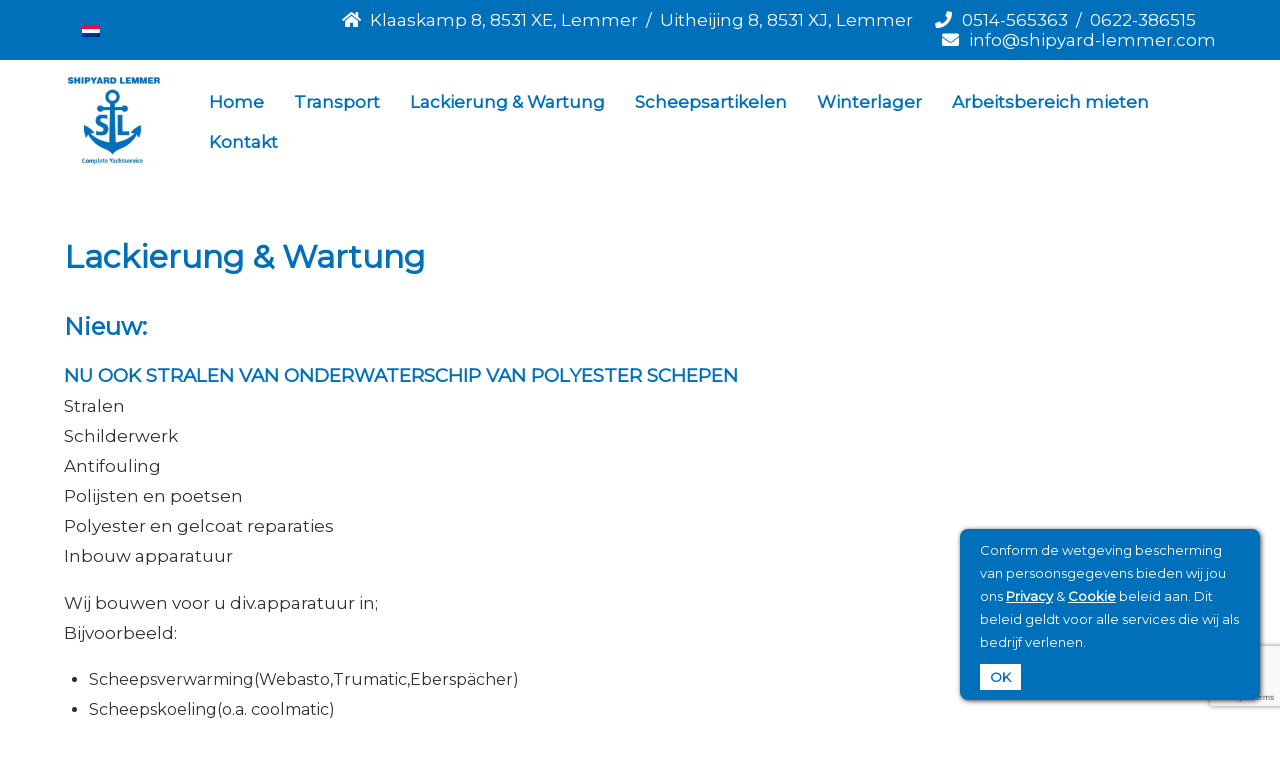

--- FILE ---
content_type: text/html; charset=UTF-8
request_url: https://shipyard-lemmer.com/lackierung-wartung/?lang=de
body_size: 12560
content:
<!DOCTYPE html>
<html lang="de-DE">
    <head>
        <meta name=viewport content="width=device-width, initial-scale=1">
        <meta charset="UTF-8" />
                	<title> Lackierung &amp; Wartung - Shipyard Lemmer </title>
   		        <link rel="profile" href="https://gmpg.org/xfn/11" />
        <link rel="pingback" href="https://shipyard-lemmer.com/xmlrpc.php" />
        <script src="//ajax.googleapis.com/ajax/libs/jquery/1.8.2/jquery.min.js"></script>
		<script src="/wp-content/themes/bravons/assets/jquery.bxslider/jquery.bxslider.min.js"></script>
		<script src="/wp-content/themes/bravons/js/menu.js"></script>
		<script src="/wp-content/themes/bravons/js/scripts.js"></script>		
		<link href="/wp-content/themes/bravons/assets/jquery.bxslider/jquery.bxslider.css" rel="stylesheet" />
		<link rel="stylesheet" href="https://cdnjs.cloudflare.com/ajax/libs/fancybox/3.1.25/jquery.fancybox.min.css" />
		<script src="https://cdnjs.cloudflare.com/ajax/libs/fancybox/3.1.25/jquery.fancybox.min.js"></script>
		<script src="https://kit.fontawesome.com/3aaad5eebd.js" crossorigin="anonymous"></script>
        <meta name='robots' content='index, follow, max-image-preview:large, max-snippet:-1, max-video-preview:-1' />
	<style>img:is([sizes="auto" i], [sizes^="auto," i]) { contain-intrinsic-size: 3000px 1500px }</style>
	<link rel="alternate" hreflang="nl" href="https://shipyard-lemmer.com/schilderwerk-onderhoud/" />
<link rel="alternate" hreflang="de" href="https://shipyard-lemmer.com/lackierung-wartung/?lang=de" />
<link rel="alternate" hreflang="x-default" href="https://shipyard-lemmer.com/schilderwerk-onderhoud/" />

	<!-- This site is optimized with the Yoast SEO plugin v25.8 - https://yoast.com/wordpress/plugins/seo/ -->
	<link rel="canonical" href="https://shipyard-lemmer.com/lackierung-wartung/?lang=de" />
	<meta property="og:locale" content="de_DE" />
	<meta property="og:type" content="article" />
	<meta property="og:title" content="Lackierung &amp; Wartung - Shipyard Lemmer" />
	<meta property="og:description" content="Nieuw: NU OOK STRALEN VAN ONDERWATERSCHIP VAN POLYESTER SCHEPEN Stralen Schilderwerk Antifouling Polijsten en poetsen [&hellip;]" />
	<meta property="og:url" content="https://shipyard-lemmer.com/lackierung-wartung/?lang=de" />
	<meta property="og:site_name" content="Shipyard Lemmer" />
	<meta property="article:modified_time" content="2020-04-21T13:11:50+00:00" />
	<meta name="twitter:card" content="summary_large_image" />
	<script type="application/ld+json" class="yoast-schema-graph">{"@context":"https://schema.org","@graph":[{"@type":"WebPage","@id":"https://shipyard-lemmer.com/lackierung-wartung/?lang=de","url":"https://shipyard-lemmer.com/lackierung-wartung/?lang=de","name":"Lackierung & Wartung - Shipyard Lemmer","isPartOf":{"@id":"https://shipyard-lemmer.com/#website"},"datePublished":"2020-02-10T12:32:15+00:00","dateModified":"2020-04-21T13:11:50+00:00","breadcrumb":{"@id":"https://shipyard-lemmer.com/lackierung-wartung/?lang=de#breadcrumb"},"inLanguage":"de","potentialAction":[{"@type":"ReadAction","target":["https://shipyard-lemmer.com/lackierung-wartung/?lang=de"]}]},{"@type":"BreadcrumbList","@id":"https://shipyard-lemmer.com/lackierung-wartung/?lang=de#breadcrumb","itemListElement":[{"@type":"ListItem","position":1,"name":"Home","item":"https://shipyard-lemmer.com/?lang=de"},{"@type":"ListItem","position":2,"name":"Lackierung &#038; Wartung"}]},{"@type":"WebSite","@id":"https://shipyard-lemmer.com/#website","url":"https://shipyard-lemmer.com/","name":"Shipyard Lemmer","description":"En nog een WordPress site","publisher":{"@id":"https://shipyard-lemmer.com/#organization"},"potentialAction":[{"@type":"SearchAction","target":{"@type":"EntryPoint","urlTemplate":"https://shipyard-lemmer.com/?s={search_term_string}"},"query-input":{"@type":"PropertyValueSpecification","valueRequired":true,"valueName":"search_term_string"}}],"inLanguage":"de"},{"@type":"Organization","@id":"https://shipyard-lemmer.com/#organization","name":"Shipyard Lemmer","url":"https://shipyard-lemmer.com/","logo":{"@type":"ImageObject","inLanguage":"de","@id":"https://shipyard-lemmer.com/#/schema/logo/image/","url":"https://shipyard-lemmer.com/wp-content/uploads/2020/04/logo.png","contentUrl":"https://shipyard-lemmer.com/wp-content/uploads/2020/04/logo.png","width":154,"height":153,"caption":"Shipyard Lemmer"},"image":{"@id":"https://shipyard-lemmer.com/#/schema/logo/image/"}}]}</script>
	<!-- / Yoast SEO plugin. -->


<script type="text/javascript">
/* <![CDATA[ */
window._wpemojiSettings = {"baseUrl":"https:\/\/s.w.org\/images\/core\/emoji\/16.0.1\/72x72\/","ext":".png","svgUrl":"https:\/\/s.w.org\/images\/core\/emoji\/16.0.1\/svg\/","svgExt":".svg","source":{"concatemoji":"https:\/\/shipyard-lemmer.com\/wp-includes\/js\/wp-emoji-release.min.js?ver=6.8.3"}};
/*! This file is auto-generated */
!function(s,n){var o,i,e;function c(e){try{var t={supportTests:e,timestamp:(new Date).valueOf()};sessionStorage.setItem(o,JSON.stringify(t))}catch(e){}}function p(e,t,n){e.clearRect(0,0,e.canvas.width,e.canvas.height),e.fillText(t,0,0);var t=new Uint32Array(e.getImageData(0,0,e.canvas.width,e.canvas.height).data),a=(e.clearRect(0,0,e.canvas.width,e.canvas.height),e.fillText(n,0,0),new Uint32Array(e.getImageData(0,0,e.canvas.width,e.canvas.height).data));return t.every(function(e,t){return e===a[t]})}function u(e,t){e.clearRect(0,0,e.canvas.width,e.canvas.height),e.fillText(t,0,0);for(var n=e.getImageData(16,16,1,1),a=0;a<n.data.length;a++)if(0!==n.data[a])return!1;return!0}function f(e,t,n,a){switch(t){case"flag":return n(e,"\ud83c\udff3\ufe0f\u200d\u26a7\ufe0f","\ud83c\udff3\ufe0f\u200b\u26a7\ufe0f")?!1:!n(e,"\ud83c\udde8\ud83c\uddf6","\ud83c\udde8\u200b\ud83c\uddf6")&&!n(e,"\ud83c\udff4\udb40\udc67\udb40\udc62\udb40\udc65\udb40\udc6e\udb40\udc67\udb40\udc7f","\ud83c\udff4\u200b\udb40\udc67\u200b\udb40\udc62\u200b\udb40\udc65\u200b\udb40\udc6e\u200b\udb40\udc67\u200b\udb40\udc7f");case"emoji":return!a(e,"\ud83e\udedf")}return!1}function g(e,t,n,a){var r="undefined"!=typeof WorkerGlobalScope&&self instanceof WorkerGlobalScope?new OffscreenCanvas(300,150):s.createElement("canvas"),o=r.getContext("2d",{willReadFrequently:!0}),i=(o.textBaseline="top",o.font="600 32px Arial",{});return e.forEach(function(e){i[e]=t(o,e,n,a)}),i}function t(e){var t=s.createElement("script");t.src=e,t.defer=!0,s.head.appendChild(t)}"undefined"!=typeof Promise&&(o="wpEmojiSettingsSupports",i=["flag","emoji"],n.supports={everything:!0,everythingExceptFlag:!0},e=new Promise(function(e){s.addEventListener("DOMContentLoaded",e,{once:!0})}),new Promise(function(t){var n=function(){try{var e=JSON.parse(sessionStorage.getItem(o));if("object"==typeof e&&"number"==typeof e.timestamp&&(new Date).valueOf()<e.timestamp+604800&&"object"==typeof e.supportTests)return e.supportTests}catch(e){}return null}();if(!n){if("undefined"!=typeof Worker&&"undefined"!=typeof OffscreenCanvas&&"undefined"!=typeof URL&&URL.createObjectURL&&"undefined"!=typeof Blob)try{var e="postMessage("+g.toString()+"("+[JSON.stringify(i),f.toString(),p.toString(),u.toString()].join(",")+"));",a=new Blob([e],{type:"text/javascript"}),r=new Worker(URL.createObjectURL(a),{name:"wpTestEmojiSupports"});return void(r.onmessage=function(e){c(n=e.data),r.terminate(),t(n)})}catch(e){}c(n=g(i,f,p,u))}t(n)}).then(function(e){for(var t in e)n.supports[t]=e[t],n.supports.everything=n.supports.everything&&n.supports[t],"flag"!==t&&(n.supports.everythingExceptFlag=n.supports.everythingExceptFlag&&n.supports[t]);n.supports.everythingExceptFlag=n.supports.everythingExceptFlag&&!n.supports.flag,n.DOMReady=!1,n.readyCallback=function(){n.DOMReady=!0}}).then(function(){return e}).then(function(){var e;n.supports.everything||(n.readyCallback(),(e=n.source||{}).concatemoji?t(e.concatemoji):e.wpemoji&&e.twemoji&&(t(e.twemoji),t(e.wpemoji)))}))}((window,document),window._wpemojiSettings);
/* ]]> */
</script>
<style id='wp-emoji-styles-inline-css' type='text/css'>

	img.wp-smiley, img.emoji {
		display: inline !important;
		border: none !important;
		box-shadow: none !important;
		height: 1em !important;
		width: 1em !important;
		margin: 0 0.07em !important;
		vertical-align: -0.1em !important;
		background: none !important;
		padding: 0 !important;
	}
</style>
<link rel='stylesheet' id='wp-block-library-css' href='https://shipyard-lemmer.com/wp-includes/css/dist/block-library/style.min.css?ver=6.8.3' type='text/css' media='all' />
<style id='classic-theme-styles-inline-css' type='text/css'>
/*! This file is auto-generated */
.wp-block-button__link{color:#fff;background-color:#32373c;border-radius:9999px;box-shadow:none;text-decoration:none;padding:calc(.667em + 2px) calc(1.333em + 2px);font-size:1.125em}.wp-block-file__button{background:#32373c;color:#fff;text-decoration:none}
</style>
<style id='global-styles-inline-css' type='text/css'>
:root{--wp--preset--aspect-ratio--square: 1;--wp--preset--aspect-ratio--4-3: 4/3;--wp--preset--aspect-ratio--3-4: 3/4;--wp--preset--aspect-ratio--3-2: 3/2;--wp--preset--aspect-ratio--2-3: 2/3;--wp--preset--aspect-ratio--16-9: 16/9;--wp--preset--aspect-ratio--9-16: 9/16;--wp--preset--color--black: #000000;--wp--preset--color--cyan-bluish-gray: #abb8c3;--wp--preset--color--white: #ffffff;--wp--preset--color--pale-pink: #f78da7;--wp--preset--color--vivid-red: #cf2e2e;--wp--preset--color--luminous-vivid-orange: #ff6900;--wp--preset--color--luminous-vivid-amber: #fcb900;--wp--preset--color--light-green-cyan: #7bdcb5;--wp--preset--color--vivid-green-cyan: #00d084;--wp--preset--color--pale-cyan-blue: #8ed1fc;--wp--preset--color--vivid-cyan-blue: #0693e3;--wp--preset--color--vivid-purple: #9b51e0;--wp--preset--gradient--vivid-cyan-blue-to-vivid-purple: linear-gradient(135deg,rgba(6,147,227,1) 0%,rgb(155,81,224) 100%);--wp--preset--gradient--light-green-cyan-to-vivid-green-cyan: linear-gradient(135deg,rgb(122,220,180) 0%,rgb(0,208,130) 100%);--wp--preset--gradient--luminous-vivid-amber-to-luminous-vivid-orange: linear-gradient(135deg,rgba(252,185,0,1) 0%,rgba(255,105,0,1) 100%);--wp--preset--gradient--luminous-vivid-orange-to-vivid-red: linear-gradient(135deg,rgba(255,105,0,1) 0%,rgb(207,46,46) 100%);--wp--preset--gradient--very-light-gray-to-cyan-bluish-gray: linear-gradient(135deg,rgb(238,238,238) 0%,rgb(169,184,195) 100%);--wp--preset--gradient--cool-to-warm-spectrum: linear-gradient(135deg,rgb(74,234,220) 0%,rgb(151,120,209) 20%,rgb(207,42,186) 40%,rgb(238,44,130) 60%,rgb(251,105,98) 80%,rgb(254,248,76) 100%);--wp--preset--gradient--blush-light-purple: linear-gradient(135deg,rgb(255,206,236) 0%,rgb(152,150,240) 100%);--wp--preset--gradient--blush-bordeaux: linear-gradient(135deg,rgb(254,205,165) 0%,rgb(254,45,45) 50%,rgb(107,0,62) 100%);--wp--preset--gradient--luminous-dusk: linear-gradient(135deg,rgb(255,203,112) 0%,rgb(199,81,192) 50%,rgb(65,88,208) 100%);--wp--preset--gradient--pale-ocean: linear-gradient(135deg,rgb(255,245,203) 0%,rgb(182,227,212) 50%,rgb(51,167,181) 100%);--wp--preset--gradient--electric-grass: linear-gradient(135deg,rgb(202,248,128) 0%,rgb(113,206,126) 100%);--wp--preset--gradient--midnight: linear-gradient(135deg,rgb(2,3,129) 0%,rgb(40,116,252) 100%);--wp--preset--font-size--small: 13px;--wp--preset--font-size--medium: 20px;--wp--preset--font-size--large: 36px;--wp--preset--font-size--x-large: 42px;--wp--preset--spacing--20: 0.44rem;--wp--preset--spacing--30: 0.67rem;--wp--preset--spacing--40: 1rem;--wp--preset--spacing--50: 1.5rem;--wp--preset--spacing--60: 2.25rem;--wp--preset--spacing--70: 3.38rem;--wp--preset--spacing--80: 5.06rem;--wp--preset--shadow--natural: 6px 6px 9px rgba(0, 0, 0, 0.2);--wp--preset--shadow--deep: 12px 12px 50px rgba(0, 0, 0, 0.4);--wp--preset--shadow--sharp: 6px 6px 0px rgba(0, 0, 0, 0.2);--wp--preset--shadow--outlined: 6px 6px 0px -3px rgba(255, 255, 255, 1), 6px 6px rgba(0, 0, 0, 1);--wp--preset--shadow--crisp: 6px 6px 0px rgba(0, 0, 0, 1);}:where(.is-layout-flex){gap: 0.5em;}:where(.is-layout-grid){gap: 0.5em;}body .is-layout-flex{display: flex;}.is-layout-flex{flex-wrap: wrap;align-items: center;}.is-layout-flex > :is(*, div){margin: 0;}body .is-layout-grid{display: grid;}.is-layout-grid > :is(*, div){margin: 0;}:where(.wp-block-columns.is-layout-flex){gap: 2em;}:where(.wp-block-columns.is-layout-grid){gap: 2em;}:where(.wp-block-post-template.is-layout-flex){gap: 1.25em;}:where(.wp-block-post-template.is-layout-grid){gap: 1.25em;}.has-black-color{color: var(--wp--preset--color--black) !important;}.has-cyan-bluish-gray-color{color: var(--wp--preset--color--cyan-bluish-gray) !important;}.has-white-color{color: var(--wp--preset--color--white) !important;}.has-pale-pink-color{color: var(--wp--preset--color--pale-pink) !important;}.has-vivid-red-color{color: var(--wp--preset--color--vivid-red) !important;}.has-luminous-vivid-orange-color{color: var(--wp--preset--color--luminous-vivid-orange) !important;}.has-luminous-vivid-amber-color{color: var(--wp--preset--color--luminous-vivid-amber) !important;}.has-light-green-cyan-color{color: var(--wp--preset--color--light-green-cyan) !important;}.has-vivid-green-cyan-color{color: var(--wp--preset--color--vivid-green-cyan) !important;}.has-pale-cyan-blue-color{color: var(--wp--preset--color--pale-cyan-blue) !important;}.has-vivid-cyan-blue-color{color: var(--wp--preset--color--vivid-cyan-blue) !important;}.has-vivid-purple-color{color: var(--wp--preset--color--vivid-purple) !important;}.has-black-background-color{background-color: var(--wp--preset--color--black) !important;}.has-cyan-bluish-gray-background-color{background-color: var(--wp--preset--color--cyan-bluish-gray) !important;}.has-white-background-color{background-color: var(--wp--preset--color--white) !important;}.has-pale-pink-background-color{background-color: var(--wp--preset--color--pale-pink) !important;}.has-vivid-red-background-color{background-color: var(--wp--preset--color--vivid-red) !important;}.has-luminous-vivid-orange-background-color{background-color: var(--wp--preset--color--luminous-vivid-orange) !important;}.has-luminous-vivid-amber-background-color{background-color: var(--wp--preset--color--luminous-vivid-amber) !important;}.has-light-green-cyan-background-color{background-color: var(--wp--preset--color--light-green-cyan) !important;}.has-vivid-green-cyan-background-color{background-color: var(--wp--preset--color--vivid-green-cyan) !important;}.has-pale-cyan-blue-background-color{background-color: var(--wp--preset--color--pale-cyan-blue) !important;}.has-vivid-cyan-blue-background-color{background-color: var(--wp--preset--color--vivid-cyan-blue) !important;}.has-vivid-purple-background-color{background-color: var(--wp--preset--color--vivid-purple) !important;}.has-black-border-color{border-color: var(--wp--preset--color--black) !important;}.has-cyan-bluish-gray-border-color{border-color: var(--wp--preset--color--cyan-bluish-gray) !important;}.has-white-border-color{border-color: var(--wp--preset--color--white) !important;}.has-pale-pink-border-color{border-color: var(--wp--preset--color--pale-pink) !important;}.has-vivid-red-border-color{border-color: var(--wp--preset--color--vivid-red) !important;}.has-luminous-vivid-orange-border-color{border-color: var(--wp--preset--color--luminous-vivid-orange) !important;}.has-luminous-vivid-amber-border-color{border-color: var(--wp--preset--color--luminous-vivid-amber) !important;}.has-light-green-cyan-border-color{border-color: var(--wp--preset--color--light-green-cyan) !important;}.has-vivid-green-cyan-border-color{border-color: var(--wp--preset--color--vivid-green-cyan) !important;}.has-pale-cyan-blue-border-color{border-color: var(--wp--preset--color--pale-cyan-blue) !important;}.has-vivid-cyan-blue-border-color{border-color: var(--wp--preset--color--vivid-cyan-blue) !important;}.has-vivid-purple-border-color{border-color: var(--wp--preset--color--vivid-purple) !important;}.has-vivid-cyan-blue-to-vivid-purple-gradient-background{background: var(--wp--preset--gradient--vivid-cyan-blue-to-vivid-purple) !important;}.has-light-green-cyan-to-vivid-green-cyan-gradient-background{background: var(--wp--preset--gradient--light-green-cyan-to-vivid-green-cyan) !important;}.has-luminous-vivid-amber-to-luminous-vivid-orange-gradient-background{background: var(--wp--preset--gradient--luminous-vivid-amber-to-luminous-vivid-orange) !important;}.has-luminous-vivid-orange-to-vivid-red-gradient-background{background: var(--wp--preset--gradient--luminous-vivid-orange-to-vivid-red) !important;}.has-very-light-gray-to-cyan-bluish-gray-gradient-background{background: var(--wp--preset--gradient--very-light-gray-to-cyan-bluish-gray) !important;}.has-cool-to-warm-spectrum-gradient-background{background: var(--wp--preset--gradient--cool-to-warm-spectrum) !important;}.has-blush-light-purple-gradient-background{background: var(--wp--preset--gradient--blush-light-purple) !important;}.has-blush-bordeaux-gradient-background{background: var(--wp--preset--gradient--blush-bordeaux) !important;}.has-luminous-dusk-gradient-background{background: var(--wp--preset--gradient--luminous-dusk) !important;}.has-pale-ocean-gradient-background{background: var(--wp--preset--gradient--pale-ocean) !important;}.has-electric-grass-gradient-background{background: var(--wp--preset--gradient--electric-grass) !important;}.has-midnight-gradient-background{background: var(--wp--preset--gradient--midnight) !important;}.has-small-font-size{font-size: var(--wp--preset--font-size--small) !important;}.has-medium-font-size{font-size: var(--wp--preset--font-size--medium) !important;}.has-large-font-size{font-size: var(--wp--preset--font-size--large) !important;}.has-x-large-font-size{font-size: var(--wp--preset--font-size--x-large) !important;}
:where(.wp-block-post-template.is-layout-flex){gap: 1.25em;}:where(.wp-block-post-template.is-layout-grid){gap: 1.25em;}
:where(.wp-block-columns.is-layout-flex){gap: 2em;}:where(.wp-block-columns.is-layout-grid){gap: 2em;}
:root :where(.wp-block-pullquote){font-size: 1.5em;line-height: 1.6;}
</style>
<link rel='stylesheet' id='contact-form-7-css' href='https://shipyard-lemmer.com/wp-content/plugins/contact-form-7/includes/css/styles.css?ver=6.1.1' type='text/css' media='all' />
<link rel='stylesheet' id='wpml-legacy-horizontal-list-0-css' href='https://shipyard-lemmer.com/wp-content/plugins/sitepress-multilingual-cms/templates/language-switchers/legacy-list-horizontal/style.min.css?ver=1' type='text/css' media='all' />
<link rel='stylesheet' id='style-css' href='https://shipyard-lemmer.com/wp-content/themes/bravons/style.css?ver=6.8.3' type='text/css' media='all' />
<link rel='stylesheet' id='corecss-css' href='https://shipyard-lemmer.com/wp-content/themes/bravons/css/core.css?ver=6.8.3' type='text/css' media='all' />
<link rel='stylesheet' id='iframe-css' href='https://shipyard-lemmer.com/wp-content/themes/bravons/css/iframe.css?ver=6.8.3' type='text/css' media='all' />
<link rel='stylesheet' id='slidercss-css' href='https://shipyard-lemmer.com/wp-content/themes/bravons/css/slider.css?ver=6.8.3' type='text/css' media='all' />
<link rel='stylesheet' id='fontscss-css' href='https://shipyard-lemmer.com/wp-content/themes/bravons/css/fonts.css?ver=6.8.3' type='text/css' media='all' />
<link rel='stylesheet' id='singleligplaatsencss-css' href='https://shipyard-lemmer.com/wp-content/themes/bravons/css/ligplaatsen/single-ligplaatsen.css?ver=6.8.3' type='text/css' media='all' />
<link rel='stylesheet' id='vrijeligcss-css' href='https://shipyard-lemmer.com/wp-content/themes/bravons/css/vrije-ligplaatsen.css?ver=6.8.3' type='text/css' media='all' />
<link rel='stylesheet' id='formscss-css' href='https://shipyard-lemmer.com/wp-content/themes/bravons/css/form.css?ver=6.8.3' type='text/css' media='all' />
<link rel='stylesheet' id='iecss-css' href='https://shipyard-lemmer.com/wp-content/themes/bravons/css/ie.css?ver=6.8.3' type='text/css' media='all' />
<link rel='stylesheet' id='responsivescss-css' href='https://shipyard-lemmer.com/wp-content/themes/bravons/css/responsive.css?ver=6.8.3' type='text/css' media='all' />
<link rel='stylesheet' id='facss-css' href='https://shipyard-lemmer.com/wp-content/themes/bravons/assets/font-awesome/css/font-awesome.min.css?ver=6.8.3' type='text/css' media='all' />
<link rel='stylesheet' id='menu-css' href='https://shipyard-lemmer.com/wp-content/themes/bravons/css/menu.css?ver=6.8.3' type='text/css' media='all' />
<link rel='stylesheet' id='archiveprojecten-css' href='https://shipyard-lemmer.com/wp-content/themes/bravons/css/projecten/archive-projecten.css?ver=6.8.3' type='text/css' media='all' />
<link rel='stylesheet' id='singleprojecten-css' href='https://shipyard-lemmer.com/wp-content/themes/bravons/css/projecten/single-projecten.css?ver=6.8.3' type='text/css' media='all' />
<link rel='stylesheet' id='sectionprojecten-css' href='https://shipyard-lemmer.com/wp-content/themes/bravons/css/projecten/section-projecten.css?ver=6.8.3' type='text/css' media='all' />
<link rel='stylesheet' id='jquery-ui-smoothness-css' href='https://shipyard-lemmer.com/wp-content/plugins/contact-form-7/includes/js/jquery-ui/themes/smoothness/jquery-ui.min.css?ver=1.12.1' type='text/css' media='screen' />
<script type="text/javascript" src="https://shipyard-lemmer.com/wp-includes/js/jquery/jquery.min.js?ver=3.7.1" id="jquery-core-js"></script>
<script type="text/javascript" src="https://shipyard-lemmer.com/wp-includes/js/jquery/jquery-migrate.min.js?ver=3.4.1" id="jquery-migrate-js"></script>
<link rel="https://api.w.org/" href="https://shipyard-lemmer.com/wp-json/" /><link rel="alternate" title="JSON" type="application/json" href="https://shipyard-lemmer.com/wp-json/wp/v2/pages/383" /><link rel="EditURI" type="application/rsd+xml" title="RSD" href="https://shipyard-lemmer.com/xmlrpc.php?rsd" />
<meta name="generator" content="WordPress 6.8.3" />
<link rel='shortlink' href='https://shipyard-lemmer.com/?p=383&#038;lang=de' />
<link rel="alternate" title="oEmbed (JSON)" type="application/json+oembed" href="https://shipyard-lemmer.com/wp-json/oembed/1.0/embed?url=https%3A%2F%2Fshipyard-lemmer.com%2Flackierung-wartung%2F%3Flang%3Dde" />
<link rel="alternate" title="oEmbed (XML)" type="text/xml+oembed" href="https://shipyard-lemmer.com/wp-json/oembed/1.0/embed?url=https%3A%2F%2Fshipyard-lemmer.com%2Flackierung-wartung%2F%3Flang%3Dde&#038;format=xml" />
<meta name="generator" content="WPML ver:4.8.0 stt:38,3;" />
<link rel="icon" href="https://shipyard-lemmer.com/wp-content/uploads/2020/04/favicon-100x100.png" sizes="32x32" />
<link rel="icon" href="https://shipyard-lemmer.com/wp-content/uploads/2020/04/favicon.png" sizes="192x192" />
<link rel="apple-touch-icon" href="https://shipyard-lemmer.com/wp-content/uploads/2020/04/favicon.png" />
<meta name="msapplication-TileImage" content="https://shipyard-lemmer.com/wp-content/uploads/2020/04/favicon.png" />
    </head>   

	    <body class="wp-singular page-template-default page page-id-383 wp-custom-logo wp-theme-bravons">

	


	    		<div class="pop-up hidemessage">
		<div class="pop-up-background"></div>

		<div class="pop-up-inner">
			<script type="text/javascript">
				jQuery(function ($) { 
				    $(".pop-up-inner .button").click(function(event){
				        $(".pop-up").toggle();
				    });
				});
			</script>

			<p>Conform de wetgeving bescherming van persoonsgegevens bieden wij jou ons <a href="/privacy-verklaring" class="privacy-link" target="_blank">Privacy</a> & <a href="/cookie-verklaring" class="privacy-link" target="_blank"> Cookie </a> beleid aan. Dit beleid geldt voor alle services die wij als bedrijf verlenen.</p>

			<a href="https://shipyard-lemmer.com/lackierung-wartung/?lang=de" class="button" onclick="setCookie('popupNS1AVG', 1, 1);">OK</a>
		</div>
	</div>

	<style>
	.pop-up-inner {    
    background: var(--maincolor);
    color: #fff;
    padding: 10px 20px;
    box-sizing: border-box;
    -webkit-box-shadow: 1px 1px 5px 0px rgba(0,0,0,0.75);
    -moz-box-shadow: 1px 1px 5px 0px rgba(0,0,0,0.75);
    box-shadow: 1px 1px 5px 0px rgba(0,0,0,0.75);
    z-index: 10000;
    bottom: 0;
    border-radius: 0;
    display: flex;
    flex-wrap: wrap;
    justify-content: space-between;
    align-items: center;
    position: fixed;
    right: 0;
    width: 300px;
    margin: 20px;
    border-radius: 8px;
}

@media screen and (max-width: 330px) {
	.pop-up-inner {
		width: 95%;
    	margin: 2.5%;
	}
}

.pop-up-inner p {
    margin: 0;
        font-size: 13px;
    line-height: 23px;
}

.pop-up-inner h2 {
    color: #fff;
}

.pop-up-inner a.button {
    color: var(--maincolor) !important;
    background: white;
    padding: 5px 10px;
    margin-top: 10px;
}

.pop-up {
    position: fixed;
    z-index: 100000;
    top: 0;
    left: 0;
    justify-content: center;
    align-items: center;
    transition: all .5s ease-out;
}

.hidemessage {
    display: none !important;
}

.flexmessage {
    display: flex !important;
}

.privacy-link {
    color: white;
    text-decoration: underline;
    display: inline-block;
    font-weight: bold;
}

.avg-checkbox input[type="checkbox"] {
     	-webkit-appearance: checkbox;
}

.avg-checkbox a {
	display: inline-block;
	color: var(--maincolor);
}

footer .avg-checkbox a {
	display: inline-block;
}

.avg-checkbox span.wpcf7-list-item {
	margin: 0 !important;
}
</style>

<script>
	// Set the cookie
	function setCookie(cname, cvalue, exdays) {
	    var d = new Date();
	    d.setTime(d.getTime() + (exdays*24*60*60*1000*365));
	    var expires = "expires="+ d.toUTCString();
	    document.cookie = cname + "=" + cvalue + ";" + expires + ";path=/";
	}

	// Get the current cookie value
	function getCookie(cname) {
	    var name = cname + "=";
	    var decodedCookie = decodeURIComponent(document.cookie);
	    var ca = decodedCookie.split(';');
	    for(var i = 0; i <ca.length; i++) {
	        var c = ca[i];
	        while (c.charAt(0) == ' ') {
	            c = c.substring(1);
	        }
	        if (c.indexOf(name) == 0) {
	            return c.substring(name.length, c.length);
	        }
	    }
	    return "";
	}
	
	function getQueryVariable(variable) {
	  var query = window.location.search.substring(1);
	  var vars = query.split("&");
	  for (var i=0;i<vars.length;i++) {
	    var pair = vars[i].split("=");
	    if (pair[0] == variable) {
	      return pair[1];
	    }
	  } 
	}

	function setClasses() {
		var popupValue = getCookie('popupNS1AVG');
		var sessionValue = getQueryVariable("sessionValue");

		// var abcFromUrl = 

		// console.log(popupValue);
		// console.log(noCookie);

		if (sessionValue == 1) {
			$('.pop-up').addClass('hidemessage');
			$('.pop-up').removeClass('flexmessage');
		} else if (popupValue == 1) {
			$('.pop-up').addClass('hidemessage');
			$('.pop-up').removeClass('flexmessage');
		} else {
			$('.pop-up').addClass('flexmessage');
			$('.pop-up').removeClass('hidemessage');
		}
	};

	$(document).ready(function(){
	    // Load Functions
	    $(window).load(setClasses);
	    $(window).resize(setClasses);
	});

</script>




		<script>

			$(document).ready(function(){
                $(this).scrollTop(0);
            });
            
	        $(window).scroll(function() {
	            var scroll = $(window).scrollTop();

	            if (scroll >= 80) {
	                $("body").addClass("scrolled");
	            } else {
	                $("body").removeClass("scrolled");
	            }
	        });
        </script>

        <script>
            $(document).ready(function () {
                $('a').each(function() {
                	if ($("div").hasClass("content-container")) {
	                    if ($(this).find('img').length) {
	                        $(this).attr('data-fancybox', 'gallery');
	                    }

	                    if ($(this).hasClass('custom-logo-link')) {
	                        $(this).removeAttr("data-fancybox");
	                    }

	                    if ($(this).hasClass('wpml-ls-link')) {
	                        $(this).removeAttr("data-fancybox");
	                    }
               		}

                });
            });


        </script>

        <header id="topbar">
    		<div class="container">
    			
<div class="wpml-ls-statics-shortcode_actions wpml-ls wpml-ls-legacy-list-horizontal">
	<ul role="menu"><li class="wpml-ls-slot-shortcode_actions wpml-ls-item wpml-ls-item-nl wpml-ls-first-item wpml-ls-last-item wpml-ls-item-legacy-list-horizontal" role="none">
				<a href="https://shipyard-lemmer.com/schilderwerk-onderhoud/" class="wpml-ls-link" role="menuitem"  aria-label="Switch to Niederländisch" title="Switch to Niederländisch" >
                                                        <img
            class="wpml-ls-flag"
            src="https://shipyard-lemmer.com/wp-content/plugins/sitepress-multilingual-cms/res/flags/nl.png"
            alt="Niederländisch"
            width=18
            height=12
    /></a>
			</li></ul>
</div>
	    		<ul class="phone-numbers">
					
					<li>
						<a class="icoon">
                			<i class="fa fa-home" aria-hidden="true"></i>&nbsp;
                		</a>

                		<div class="tekst">
                					                    	<a  href="https://www.google.nl/maps/place/Klaaskamp+8,+8531+XE+Lemmer/@52.8515682,5.6675441,17z/data=!4m5!3m4!1s0x47c88c494b839fb7:0x7d9ecbd5bddb7f82!8m2!3d52.851565!4d5.6697328"  target="_blank">
		                    		Klaaskamp 8, 8531 XE, Lemmer		                		</a>
		                    
		                    <a>&nbsp;/&nbsp;</a>

		                    		                    	<a  href="https://www.google.nl/maps/place/Uitheijing,+8531+XJ+Lemmer/@52.8507713,5.6674053,17z/data=!4m5!3m4!1s0x47c88c494719eb77:0xa1635cd4c9d2d436!8m2!3d52.850723!4d5.66972"  target="_blank">
		                    		Uitheijing 8,  8531 XJ, Lemmer 		                		</a>
		                                    		</div>

	                	
	                </li>

	    			<li>
	    				<a class="icoon"><i class="fa fa-phone" aria-hidden="true"></i></a>&nbsp;
	    				<div class="tekst">
	    					<a href="tel:0514-565363">0514-565363</a> 
	                        <a>&nbsp;/&nbsp;</a>
	                        <a href="tel:0622-386515 ">0622-386515 </a>
	    				</div>                        
	    			</li>

	    			<li>
	    				<a href="/cdn-cgi/l/email-protection#61080f070e2112090811180013054c0d040c0c04134f020e0c" class="icoon"><i class="fa fa-envelope" aria-hidden="true"></i></a>&nbsp;
	    				<a href="/cdn-cgi/l/email-protection#751c1b131a35061d1c050c140711581910181810075b161a18" class="tekst"><span class="__cf_email__" data-cfemail="ea83848c85aa9982839a938b988ec7868f87878f98c4898587">[email&#160;protected]</span></a>
	    			</li>
	    		</ul>
	    	</div>
        </header>

	    <header id="mainbar">
	    		<div class="container">
                    <!-- Navbar Logo -->
			    	<figure class="nav-logo">
			    		<a href="https://shipyard-lemmer.com/?lang=de" class="custom-logo-link" rel="home"><img width="154" height="153" src="https://shipyard-lemmer.com/wp-content/uploads/2020/04/logo.png" class="custom-logo" alt="Shipyard Lemmer" decoding="async" srcset="https://shipyard-lemmer.com/wp-content/uploads/2020/04/logo.png 154w, https://shipyard-lemmer.com/wp-content/uploads/2020/04/logo-150x150.png 150w, https://shipyard-lemmer.com/wp-content/uploads/2020/04/logo-100x100.png 100w" sizes="(max-width: 154px) 100vw, 154px" /></a>			    	</figure>

                    <!-- Responsive Nav Bar -->
                    <div class="nav-bar">
                        <div class="container">
                            <div class="site-name">

                            <a href="https://shipyard-lemmer.com/?lang=de" class="custom-logo-link" rel="home"><img width="154" height="153" src="https://shipyard-lemmer.com/wp-content/uploads/2020/04/logo.png" class="custom-logo" alt="Shipyard Lemmer" decoding="async" srcset="https://shipyard-lemmer.com/wp-content/uploads/2020/04/logo.png 154w, https://shipyard-lemmer.com/wp-content/uploads/2020/04/logo-150x150.png 150w, https://shipyard-lemmer.com/wp-content/uploads/2020/04/logo-100x100.png 100w" sizes="(max-width: 154px) 100vw, 154px" /></a>							
                            </div>
                            <div class="responsive-menu-button" id="nav-icon3">
                                <span></span>
                                <span></span>
                                <span></span>
                                <span></span>
                            </div>
                        </div>
                    </div>

			    	<nav id="nav-menu" role="navigation" class="closed">
			    		<div class="menu-menu-2-container"><ul id="menu-menu-2" class="menu"><li id="menu-item-450" class="menu-item menu-item-type-post_type menu-item-object-page menu-item-home menu-item-450"><a href="https://shipyard-lemmer.com/?lang=de">Home</a></li>
<li id="menu-item-446" class="menu-item menu-item-type-post_type menu-item-object-page menu-item-446"><a href="https://shipyard-lemmer.com/transport/?lang=de">Transport</a></li>
<li id="menu-item-445" class="menu-item menu-item-type-post_type menu-item-object-page current-menu-item page_item page-item-383 current_page_item menu-item-445"><a href="https://shipyard-lemmer.com/lackierung-wartung/?lang=de" aria-current="page">Lackierung &#038; Wartung</a></li>
<li id="menu-item-669" class="menu-item menu-item-type-post_type menu-item-object-page menu-item-669"><a href="https://shipyard-lemmer.com/scheepsartikelen/?lang=de">Scheepsartikelen</a></li>
<li id="menu-item-444" class="menu-item menu-item-type-post_type menu-item-object-page menu-item-444"><a href="https://shipyard-lemmer.com/winterlager/?lang=de">Winterlager</a></li>
<li id="menu-item-670" class="menu-item menu-item-type-post_type menu-item-object-page menu-item-670"><a href="https://shipyard-lemmer.com/arbeitsbereich-mieten/?lang=de">Arbeitsbereich mieten</a></li>
<li id="menu-item-441" class="menu-item menu-item-type-post_type menu-item-object-page menu-item-441"><a href="https://shipyard-lemmer.com/kontakt/?lang=de">Kontakt</a></li>
</ul></div>			    		<ul class="flag">
					<script data-cfasync="false" src="/cdn-cgi/scripts/5c5dd728/cloudflare-static/email-decode.min.js"></script><script>
                        $('a[href^="#"]').live('click',function(event){
                            event.preventDefault();
                            var target_offset = $(this.hash).offset() ? $(this.hash).offset().top : 0;
                            //change this number to create the additional off set        
                            var customoffset = 71;
                            $('html, body').animate({scrollTop:target_offset - customoffset}, 500);
                        });
                    </script>
			    		</ul>
			    	</nav>
			    </div>
	    </header>    <script>
        $(document).ready(function () {


            $(".vraag").click(function(){
                // Toggle Answer
                $(this).siblings(".antwoord").toggle();

                // Check if opened or closed.
                if ($(this).hasClass("-closed")) {
                    $(this).removeClass("-closed").addClass("-opened");

                    $(this).find(".fa-plus-circle").css("display", "none");
                    $(this).find(".fa-minus-circle").css("display", "flex");
                } else {
                    $(this).removeClass("-opened").addClass("-closed");
                    $(this).find(".fa-minus-circle").css("display", "none");
                    $(this).find(".fa-plus-circle").css("display", "flex");
                }
            });

        });

    </script>

	
        	
		<div class="container content-container">

			<div class="content">


				
					<h1> Lackierung &#038; Wartung </h1>
					
				
                <div class="ui-column span6">
<div class="auto-format ui--animation">
<h2><strong>Nieuw:</strong></h2>
<h3><strong>NU OOK STRALEN VAN ONDERWATERSCHIP VAN POLYESTER SCHEPEN</strong></h3>
<p>Stralen<br />
Schilderwerk<br />
Antifouling<br />
Polijsten en poetsen<br />
Polyester en gelcoat reparaties<br />
Inbouw apparatuur</p>
</div>
</div>
<div class="ui-column span6">
<div class="auto-format ui--animation">
<p>Wij bouwen voor u div.apparatuur in;<br />
Bijvoorbeeld:</p>
<ul>
<li>Scheepsverwarming(Webasto,Trumatic,Eberspächer)</li>
<li>Scheepskoeling(o.a. coolmatic)</li>
<li>Navigatie instrumenten</li>
<li>Victron acculaders</li>
<li>Accu’s</li>
<li>Inbouw van Solé Dieselmotoren.</li>
<li>etc.</li>
</ul>
</div>
</div>

			</div>

			
		</div>


    <section id="gallery" class="-no-padding">

            <ul>
                            <li>
                    <a href="https://shipyard-lemmer.com/wp-content/uploads/2020/04/thumbnail_IMG_0695.jpg" data-fancybox="gallery">
                        <img src="https://shipyard-lemmer.com/wp-content/uploads/2020/04/thumbnail_IMG_0695-530x480.jpg" alt="" />
                        <img src="https://shipyard-lemmer.com/wp-content/uploads/2020/04/thumbnail_IMG_0695-530x480.jpg" alt="" class="blurred-background"/>
                    </a>
                </li>
                            <li>
                    <a href="https://shipyard-lemmer.com/wp-content/uploads/2020/04/thumbnail_IMG_0915.jpg" data-fancybox="gallery">
                        <img src="https://shipyard-lemmer.com/wp-content/uploads/2020/04/thumbnail_IMG_0915-530x481.jpg" alt="" />
                        <img src="https://shipyard-lemmer.com/wp-content/uploads/2020/04/thumbnail_IMG_0915-530x481.jpg" alt="" class="blurred-background"/>
                    </a>
                </li>
                            <li>
                    <a href="https://shipyard-lemmer.com/wp-content/uploads/2020/02/ve-d-061.jpg" data-fancybox="gallery">
                        <img src="https://shipyard-lemmer.com/wp-content/uploads/2020/02/ve-d-061-530x338.jpg" alt="" />
                        <img src="https://shipyard-lemmer.com/wp-content/uploads/2020/02/ve-d-061-530x338.jpg" alt="" class="blurred-background"/>
                    </a>
                </li>
                            <li>
                    <a href="https://shipyard-lemmer.com/wp-content/uploads/2020/02/20140204_120458_resized.jpg" data-fancybox="gallery">
                        <img src="https://shipyard-lemmer.com/wp-content/uploads/2020/02/20140204_120458_resized-530x530.jpg" alt="" />
                        <img src="https://shipyard-lemmer.com/wp-content/uploads/2020/02/20140204_120458_resized-530x530.jpg" alt="" class="blurred-background"/>
                    </a>
                </li>
                    </ul>

    
</section>
    	

	
    

    
<footer>


    <div class="container">

        <div class="col-list">

                           <div class="col">
                    <h3> Shipyard Lemmer </h3>
                    <p><a href="https://shipyard-lemmer.com/wp-content/uploads/2020/04/thumbnail_20200417_114240.jpg" data-fancybox="gallery"><img loading="lazy" decoding="async" class="alignnone wp-image-653 size-medium" src="https://shipyard-lemmer.com/wp-content/uploads/2020/04/thumbnail_20200417_114240-169x300.jpg" alt="" width="169" height="300" srcset="https://shipyard-lemmer.com/wp-content/uploads/2020/04/thumbnail_20200417_114240-169x300.jpg 169w, https://shipyard-lemmer.com/wp-content/uploads/2020/04/thumbnail_20200417_114240-576x1024.jpg 576w, https://shipyard-lemmer.com/wp-content/uploads/2020/04/thumbnail_20200417_114240-56x100.jpg 56w, https://shipyard-lemmer.com/wp-content/uploads/2020/04/thumbnail_20200417_114240.jpg 720w" sizes="auto, (max-width: 169px) 100vw, 169px" /></a></p>
                </div>

            
            <div class="col">
                <h3 class="-line">Contactformulier</h3>

                <div class="contactform">

                    
<div class="wpcf7 no-js" id="wpcf7-f203-o1" lang="nl-NL" dir="ltr" data-wpcf7-id="203">
<div class="screen-reader-response"><p role="status" aria-live="polite" aria-atomic="true"></p> <ul></ul></div>
<form action="/lackierung-wartung/?lang=de#wpcf7-f203-o1" method="post" class="wpcf7-form init" aria-label="Contactformulier" novalidate="novalidate" data-status="init">
<fieldset class="hidden-fields-container"><input type="hidden" name="_wpcf7" value="203" /><input type="hidden" name="_wpcf7_version" value="6.1.1" /><input type="hidden" name="_wpcf7_locale" value="nl_NL" /><input type="hidden" name="_wpcf7_unit_tag" value="wpcf7-f203-o1" /><input type="hidden" name="_wpcf7_container_post" value="0" /><input type="hidden" name="_wpcf7_posted_data_hash" value="" /><input type="hidden" name="_wpcf7_recaptcha_response" value="" />
</fieldset>
<div class="form-row">
	<div class="form-group">
		<p><span class="wpcf7-form-control-wrap" data-name="your-name"><input size="40" maxlength="400" class="wpcf7-form-control wpcf7-text wpcf7-validates-as-required form-control" aria-required="true" aria-invalid="false" placeholder="Ihr Name (Pflichtfeld)" value="" type="text" name="your-name" /></span>
		</p>
	</div>
	<div class="form-group">
		<p><span class="wpcf7-form-control-wrap" data-name="your-email"><input size="40" maxlength="400" class="wpcf7-form-control wpcf7-email wpcf7-validates-as-required wpcf7-text wpcf7-validates-as-email form-control" aria-required="true" aria-invalid="false" placeholder="Ihre E-Mail (Pflichtfeld)" value="" type="email" name="your-email" /></span>
		</p>
	</div>
</div>
<div class="form-group">
	<p><span class="wpcf7-form-control-wrap" data-name="your-phone"><input class="wpcf7-form-control wpcf7-number wpcf7-validates-as-number form-control" aria-invalid="false" placeholder="Telefonnummer" value="" type="number" name="your-phone" /></span>
	</p>
</div>
<div class="form-group">
	<p><span class="wpcf7-form-control-wrap" data-name="your-message"><textarea cols="10" rows="5" maxlength="2000" class="wpcf7-form-control wpcf7-textarea form-control" aria-invalid="false" placeholder="Deine Nachricht" name="your-message"></textarea></span>
	</p>
</div>
<div class="form-group avg-checkbox">
	<p><span class="wpcf7-form-control-wrap" data-name="acceptance-430"><span class="wpcf7-form-control wpcf7-acceptance"><span class="wpcf7-list-item"><label><input type="checkbox" name="acceptance-430" value="1" aria-invalid="false" /><span class="wpcf7-list-item-label">Ich akzeptiere die <a href="/privacy-verklaring" target="_blank" style="color: white; text-decoration: underline; display: inline-block;">Datenschutzbestimmungen</a></span></label></span></span></span>
	</p>
</div>
<p><input class="wpcf7-form-control wpcf7-submit has-spinner" type="submit" value="Senden" />
</p><div class="wpcf7-response-output" aria-hidden="true"></div>
</form>
</div>
                </div>
            </div>

            <div class="col">

                <div class="footer-contactgegevens">

                    
                        <h3>Contact</h3>

                    
                                        	<li>
                        	<a 	                    		href="https://www.google.nl/maps/place/Klaaskamp+8,+8531+XE+Lemmer/@52.8515682,5.6675441,17z/data=!4m5!3m4!1s0x47c88c494b839fb7:0x7d9ecbd5bddb7f82!8m2!3d52.851565!4d5.6697328"
	                    	 target="_blank">
	                        <i class="fa fa-home" aria-hidden="true"></i>Klaaskamp 8, 8531 XE, Lemmer	                        </a>
                    	</li>
                    
                                        	<li>
                        	<a 	                    		href="https://www.google.nl/maps/place/Uitheijing,+8531+XJ+Lemmer/@52.8507713,5.6674053,17z/data=!4m5!3m4!1s0x47c88c494719eb77:0xa1635cd4c9d2d436!8m2!3d52.850723!4d5.66972"
	                    	 target="_blank">
	                        <i class="fa fa-home" aria-hidden="true"></i>Uitheijing 8,  8531 XJ, Lemmer 	                        </a>
                    	</li>
                    
                    <li>
                        <a href="/cdn-cgi/l/email-protection#6c05020a032c1f04051c150d1e084100090101091e420f0301"> <i class="fa fa-envelope" aria-hidden="true"></i><span class="__cf_email__" data-cfemail="e1888f878ea19289889198809385cc8d848c8c8493cf828e8c">[email&#160;protected]</span> </a>
                    </li>

                    <li>
                        <a><i class="fas fa-industry" aria-hidden="true"></i>KvK: 01084096 </a>
                    </li>
                    
                  	                        <li>
                            <a href="https://www.facebook.com/shipyardlemmer.heeres" target="_blank">
                                <i class="fab fa-facebook-f" aria-hidden="true"></i>Facebook                            </a>
                        </li>
                                         <li>
                        <a href="" ><i class="fa-solid fa-newspaper"></i>Algemene Voorwaarden </a>
                    </li>
                </div>

                <div class="openingstijden">

                    <h3>  </h3>

                        
                </div>

            </div>


        </div>

    </div>


    <div id="sub-footer">
        <div class="container">

                            <p>Copyright 2025 - Shipyard Lemmer                    |&nbsp;Webdesign von:&nbsp;<a href="https://www.novaseptem.nl" target="_blank"> Nova Septem </a> <a href="https://novaseptem.nl/webdesign/webdesigner-friesland/" target="_blank"> Websites </a> & <a href="https://novaseptem.nl/online-marketing/zoekmachine-optimalisatie/" target="_blank"> Online Marketing </a>
                </p>
                    </div>
    </div>
</footer>

<script data-cfasync="false" src="/cdn-cgi/scripts/5c5dd728/cloudflare-static/email-decode.min.js"></script><script>
    $(window).scroll(function() {
        if($(window).scrollTop() + $(window).height() == $(document).height()) {
            $('#afspraak-maken').hide();
        } else {
            $('#afspraak-maken').show();
        }
    });
</script>

<script>
	$('.up i').click(function(){
		$("html, body").animate({ scrollTop: 0 }, 600);
		return false;
	});
</script>

<link rel='stylesheet' id='font-awesome-css'  href='https://use.fontawesome.com/releases/v5.12.0/css/all.css?ver=5.3.2' type='text/css' media='all' />

<script type="speculationrules">
{"prefetch":[{"source":"document","where":{"and":[{"href_matches":"\/*"},{"not":{"href_matches":["\/wp-*.php","\/wp-admin\/*","\/wp-content\/uploads\/*","\/wp-content\/*","\/wp-content\/plugins\/*","\/wp-content\/themes\/bravons\/*","\/*\\?(.+)"]}},{"not":{"selector_matches":"a[rel~=\"nofollow\"]"}},{"not":{"selector_matches":".no-prefetch, .no-prefetch a"}}]},"eagerness":"conservative"}]}
</script>
<script type="text/javascript" src="https://shipyard-lemmer.com/wp-includes/js/dist/hooks.min.js?ver=4d63a3d491d11ffd8ac6" id="wp-hooks-js"></script>
<script type="text/javascript" src="https://shipyard-lemmer.com/wp-includes/js/dist/i18n.min.js?ver=5e580eb46a90c2b997e6" id="wp-i18n-js"></script>
<script type="text/javascript" id="wp-i18n-js-after">
/* <![CDATA[ */
wp.i18n.setLocaleData( { 'text direction\u0004ltr': [ 'ltr' ] } );
/* ]]> */
</script>
<script type="text/javascript" src="https://shipyard-lemmer.com/wp-content/plugins/contact-form-7/includes/swv/js/index.js?ver=6.1.1" id="swv-js"></script>
<script type="text/javascript" id="contact-form-7-js-translations">
/* <![CDATA[ */
( function( domain, translations ) {
	var localeData = translations.locale_data[ domain ] || translations.locale_data.messages;
	localeData[""].domain = domain;
	wp.i18n.setLocaleData( localeData, domain );
} )( "contact-form-7", {"translation-revision-date":"2025-09-28 13:56:19+0000","generator":"GlotPress\/4.0.1","domain":"messages","locale_data":{"messages":{"":{"domain":"messages","plural-forms":"nplurals=2; plural=n != 1;","lang":"de"},"This contact form is placed in the wrong place.":["Dieses Kontaktformular wurde an der falschen Stelle platziert."],"Error:":["Fehler:"]}},"comment":{"reference":"includes\/js\/index.js"}} );
/* ]]> */
</script>
<script type="text/javascript" id="contact-form-7-js-before">
/* <![CDATA[ */
var wpcf7 = {
    "api": {
        "root": "https:\/\/shipyard-lemmer.com\/wp-json\/",
        "namespace": "contact-form-7\/v1"
    }
};
/* ]]> */
</script>
<script type="text/javascript" src="https://shipyard-lemmer.com/wp-content/plugins/contact-form-7/includes/js/index.js?ver=6.1.1" id="contact-form-7-js"></script>
<script type="text/javascript" src="https://shipyard-lemmer.com/wp-includes/js/jquery/ui/core.min.js?ver=1.13.3" id="jquery-ui-core-js"></script>
<script type="text/javascript" src="https://shipyard-lemmer.com/wp-includes/js/jquery/ui/datepicker.min.js?ver=1.13.3" id="jquery-ui-datepicker-js"></script>
<script type="text/javascript" id="jquery-ui-datepicker-js-after">
/* <![CDATA[ */
jQuery(function(jQuery){jQuery.datepicker.setDefaults({"closeText":"Schlie\u00dfen","currentText":"Heute","monthNames":["Januar","Februar","M\u00e4rz","April","Mai","Juni","Juli","August","September","Oktober","November","Dezember"],"monthNamesShort":["Jan.","Feb.","M\u00e4rz","Apr.","Mai","Juni","Juli","Aug.","Sep.","Okt.","Nov.","Dez."],"nextText":"Weiter","prevText":"Zur\u00fcck","dayNames":["Sonntag","Montag","Dienstag","Mittwoch","Donnerstag","Freitag","Samstag"],"dayNamesShort":["So.","Mo.","Di.","Mi.","Do.","Fr.","Sa."],"dayNamesMin":["S","M","D","M","D","F","S"],"dateFormat":"d MM yy","firstDay":1,"isRTL":false});});
/* ]]> */
</script>
<script type="text/javascript" src="https://shipyard-lemmer.com/wp-content/plugins/contact-form-7/includes/js/html5-fallback.js?ver=6.1.1" id="contact-form-7-html5-fallback-js"></script>
<script type="text/javascript" src="https://www.google.com/recaptcha/api.js?render=6LelCOoUAAAAANATiaKd2sF6Jin7OqouBBLc99v1&amp;ver=3.0" id="google-recaptcha-js"></script>
<script type="text/javascript" src="https://shipyard-lemmer.com/wp-includes/js/dist/vendor/wp-polyfill.min.js?ver=3.15.0" id="wp-polyfill-js"></script>
<script type="text/javascript" id="wpcf7-recaptcha-js-before">
/* <![CDATA[ */
var wpcf7_recaptcha = {
    "sitekey": "6LelCOoUAAAAANATiaKd2sF6Jin7OqouBBLc99v1",
    "actions": {
        "homepage": "homepage",
        "contactform": "contactform"
    }
};
/* ]]> */
</script>
<script type="text/javascript" src="https://shipyard-lemmer.com/wp-content/plugins/contact-form-7/modules/recaptcha/index.js?ver=6.1.1" id="wpcf7-recaptcha-js"></script>
<script defer src="https://static.cloudflareinsights.com/beacon.min.js/vcd15cbe7772f49c399c6a5babf22c1241717689176015" integrity="sha512-ZpsOmlRQV6y907TI0dKBHq9Md29nnaEIPlkf84rnaERnq6zvWvPUqr2ft8M1aS28oN72PdrCzSjY4U6VaAw1EQ==" data-cf-beacon='{"version":"2024.11.0","token":"2f67aa5d320d4b8f9ab2a99c4b658566","r":1,"server_timing":{"name":{"cfCacheStatus":true,"cfEdge":true,"cfExtPri":true,"cfL4":true,"cfOrigin":true,"cfSpeedBrain":true},"location_startswith":null}}' crossorigin="anonymous"></script>
</body>
</html>



--- FILE ---
content_type: text/html; charset=utf-8
request_url: https://www.google.com/recaptcha/api2/anchor?ar=1&k=6LelCOoUAAAAANATiaKd2sF6Jin7OqouBBLc99v1&co=aHR0cHM6Ly9zaGlweWFyZC1sZW1tZXIuY29tOjQ0Mw..&hl=en&v=TkacYOdEJbdB_JjX802TMer9&size=invisible&anchor-ms=20000&execute-ms=15000&cb=o80w48fsv9f2
body_size: 44749
content:
<!DOCTYPE HTML><html dir="ltr" lang="en"><head><meta http-equiv="Content-Type" content="text/html; charset=UTF-8">
<meta http-equiv="X-UA-Compatible" content="IE=edge">
<title>reCAPTCHA</title>
<style type="text/css">
/* cyrillic-ext */
@font-face {
  font-family: 'Roboto';
  font-style: normal;
  font-weight: 400;
  src: url(//fonts.gstatic.com/s/roboto/v18/KFOmCnqEu92Fr1Mu72xKKTU1Kvnz.woff2) format('woff2');
  unicode-range: U+0460-052F, U+1C80-1C8A, U+20B4, U+2DE0-2DFF, U+A640-A69F, U+FE2E-FE2F;
}
/* cyrillic */
@font-face {
  font-family: 'Roboto';
  font-style: normal;
  font-weight: 400;
  src: url(//fonts.gstatic.com/s/roboto/v18/KFOmCnqEu92Fr1Mu5mxKKTU1Kvnz.woff2) format('woff2');
  unicode-range: U+0301, U+0400-045F, U+0490-0491, U+04B0-04B1, U+2116;
}
/* greek-ext */
@font-face {
  font-family: 'Roboto';
  font-style: normal;
  font-weight: 400;
  src: url(//fonts.gstatic.com/s/roboto/v18/KFOmCnqEu92Fr1Mu7mxKKTU1Kvnz.woff2) format('woff2');
  unicode-range: U+1F00-1FFF;
}
/* greek */
@font-face {
  font-family: 'Roboto';
  font-style: normal;
  font-weight: 400;
  src: url(//fonts.gstatic.com/s/roboto/v18/KFOmCnqEu92Fr1Mu4WxKKTU1Kvnz.woff2) format('woff2');
  unicode-range: U+0370-0377, U+037A-037F, U+0384-038A, U+038C, U+038E-03A1, U+03A3-03FF;
}
/* vietnamese */
@font-face {
  font-family: 'Roboto';
  font-style: normal;
  font-weight: 400;
  src: url(//fonts.gstatic.com/s/roboto/v18/KFOmCnqEu92Fr1Mu7WxKKTU1Kvnz.woff2) format('woff2');
  unicode-range: U+0102-0103, U+0110-0111, U+0128-0129, U+0168-0169, U+01A0-01A1, U+01AF-01B0, U+0300-0301, U+0303-0304, U+0308-0309, U+0323, U+0329, U+1EA0-1EF9, U+20AB;
}
/* latin-ext */
@font-face {
  font-family: 'Roboto';
  font-style: normal;
  font-weight: 400;
  src: url(//fonts.gstatic.com/s/roboto/v18/KFOmCnqEu92Fr1Mu7GxKKTU1Kvnz.woff2) format('woff2');
  unicode-range: U+0100-02BA, U+02BD-02C5, U+02C7-02CC, U+02CE-02D7, U+02DD-02FF, U+0304, U+0308, U+0329, U+1D00-1DBF, U+1E00-1E9F, U+1EF2-1EFF, U+2020, U+20A0-20AB, U+20AD-20C0, U+2113, U+2C60-2C7F, U+A720-A7FF;
}
/* latin */
@font-face {
  font-family: 'Roboto';
  font-style: normal;
  font-weight: 400;
  src: url(//fonts.gstatic.com/s/roboto/v18/KFOmCnqEu92Fr1Mu4mxKKTU1Kg.woff2) format('woff2');
  unicode-range: U+0000-00FF, U+0131, U+0152-0153, U+02BB-02BC, U+02C6, U+02DA, U+02DC, U+0304, U+0308, U+0329, U+2000-206F, U+20AC, U+2122, U+2191, U+2193, U+2212, U+2215, U+FEFF, U+FFFD;
}
/* cyrillic-ext */
@font-face {
  font-family: 'Roboto';
  font-style: normal;
  font-weight: 500;
  src: url(//fonts.gstatic.com/s/roboto/v18/KFOlCnqEu92Fr1MmEU9fCRc4AMP6lbBP.woff2) format('woff2');
  unicode-range: U+0460-052F, U+1C80-1C8A, U+20B4, U+2DE0-2DFF, U+A640-A69F, U+FE2E-FE2F;
}
/* cyrillic */
@font-face {
  font-family: 'Roboto';
  font-style: normal;
  font-weight: 500;
  src: url(//fonts.gstatic.com/s/roboto/v18/KFOlCnqEu92Fr1MmEU9fABc4AMP6lbBP.woff2) format('woff2');
  unicode-range: U+0301, U+0400-045F, U+0490-0491, U+04B0-04B1, U+2116;
}
/* greek-ext */
@font-face {
  font-family: 'Roboto';
  font-style: normal;
  font-weight: 500;
  src: url(//fonts.gstatic.com/s/roboto/v18/KFOlCnqEu92Fr1MmEU9fCBc4AMP6lbBP.woff2) format('woff2');
  unicode-range: U+1F00-1FFF;
}
/* greek */
@font-face {
  font-family: 'Roboto';
  font-style: normal;
  font-weight: 500;
  src: url(//fonts.gstatic.com/s/roboto/v18/KFOlCnqEu92Fr1MmEU9fBxc4AMP6lbBP.woff2) format('woff2');
  unicode-range: U+0370-0377, U+037A-037F, U+0384-038A, U+038C, U+038E-03A1, U+03A3-03FF;
}
/* vietnamese */
@font-face {
  font-family: 'Roboto';
  font-style: normal;
  font-weight: 500;
  src: url(//fonts.gstatic.com/s/roboto/v18/KFOlCnqEu92Fr1MmEU9fCxc4AMP6lbBP.woff2) format('woff2');
  unicode-range: U+0102-0103, U+0110-0111, U+0128-0129, U+0168-0169, U+01A0-01A1, U+01AF-01B0, U+0300-0301, U+0303-0304, U+0308-0309, U+0323, U+0329, U+1EA0-1EF9, U+20AB;
}
/* latin-ext */
@font-face {
  font-family: 'Roboto';
  font-style: normal;
  font-weight: 500;
  src: url(//fonts.gstatic.com/s/roboto/v18/KFOlCnqEu92Fr1MmEU9fChc4AMP6lbBP.woff2) format('woff2');
  unicode-range: U+0100-02BA, U+02BD-02C5, U+02C7-02CC, U+02CE-02D7, U+02DD-02FF, U+0304, U+0308, U+0329, U+1D00-1DBF, U+1E00-1E9F, U+1EF2-1EFF, U+2020, U+20A0-20AB, U+20AD-20C0, U+2113, U+2C60-2C7F, U+A720-A7FF;
}
/* latin */
@font-face {
  font-family: 'Roboto';
  font-style: normal;
  font-weight: 500;
  src: url(//fonts.gstatic.com/s/roboto/v18/KFOlCnqEu92Fr1MmEU9fBBc4AMP6lQ.woff2) format('woff2');
  unicode-range: U+0000-00FF, U+0131, U+0152-0153, U+02BB-02BC, U+02C6, U+02DA, U+02DC, U+0304, U+0308, U+0329, U+2000-206F, U+20AC, U+2122, U+2191, U+2193, U+2212, U+2215, U+FEFF, U+FFFD;
}
/* cyrillic-ext */
@font-face {
  font-family: 'Roboto';
  font-style: normal;
  font-weight: 900;
  src: url(//fonts.gstatic.com/s/roboto/v18/KFOlCnqEu92Fr1MmYUtfCRc4AMP6lbBP.woff2) format('woff2');
  unicode-range: U+0460-052F, U+1C80-1C8A, U+20B4, U+2DE0-2DFF, U+A640-A69F, U+FE2E-FE2F;
}
/* cyrillic */
@font-face {
  font-family: 'Roboto';
  font-style: normal;
  font-weight: 900;
  src: url(//fonts.gstatic.com/s/roboto/v18/KFOlCnqEu92Fr1MmYUtfABc4AMP6lbBP.woff2) format('woff2');
  unicode-range: U+0301, U+0400-045F, U+0490-0491, U+04B0-04B1, U+2116;
}
/* greek-ext */
@font-face {
  font-family: 'Roboto';
  font-style: normal;
  font-weight: 900;
  src: url(//fonts.gstatic.com/s/roboto/v18/KFOlCnqEu92Fr1MmYUtfCBc4AMP6lbBP.woff2) format('woff2');
  unicode-range: U+1F00-1FFF;
}
/* greek */
@font-face {
  font-family: 'Roboto';
  font-style: normal;
  font-weight: 900;
  src: url(//fonts.gstatic.com/s/roboto/v18/KFOlCnqEu92Fr1MmYUtfBxc4AMP6lbBP.woff2) format('woff2');
  unicode-range: U+0370-0377, U+037A-037F, U+0384-038A, U+038C, U+038E-03A1, U+03A3-03FF;
}
/* vietnamese */
@font-face {
  font-family: 'Roboto';
  font-style: normal;
  font-weight: 900;
  src: url(//fonts.gstatic.com/s/roboto/v18/KFOlCnqEu92Fr1MmYUtfCxc4AMP6lbBP.woff2) format('woff2');
  unicode-range: U+0102-0103, U+0110-0111, U+0128-0129, U+0168-0169, U+01A0-01A1, U+01AF-01B0, U+0300-0301, U+0303-0304, U+0308-0309, U+0323, U+0329, U+1EA0-1EF9, U+20AB;
}
/* latin-ext */
@font-face {
  font-family: 'Roboto';
  font-style: normal;
  font-weight: 900;
  src: url(//fonts.gstatic.com/s/roboto/v18/KFOlCnqEu92Fr1MmYUtfChc4AMP6lbBP.woff2) format('woff2');
  unicode-range: U+0100-02BA, U+02BD-02C5, U+02C7-02CC, U+02CE-02D7, U+02DD-02FF, U+0304, U+0308, U+0329, U+1D00-1DBF, U+1E00-1E9F, U+1EF2-1EFF, U+2020, U+20A0-20AB, U+20AD-20C0, U+2113, U+2C60-2C7F, U+A720-A7FF;
}
/* latin */
@font-face {
  font-family: 'Roboto';
  font-style: normal;
  font-weight: 900;
  src: url(//fonts.gstatic.com/s/roboto/v18/KFOlCnqEu92Fr1MmYUtfBBc4AMP6lQ.woff2) format('woff2');
  unicode-range: U+0000-00FF, U+0131, U+0152-0153, U+02BB-02BC, U+02C6, U+02DA, U+02DC, U+0304, U+0308, U+0329, U+2000-206F, U+20AC, U+2122, U+2191, U+2193, U+2212, U+2215, U+FEFF, U+FFFD;
}

</style>
<link rel="stylesheet" type="text/css" href="https://www.gstatic.com/recaptcha/releases/TkacYOdEJbdB_JjX802TMer9/styles__ltr.css">
<script nonce="rkkILFrjm6PXeRLKTyqGXw" type="text/javascript">window['__recaptcha_api'] = 'https://www.google.com/recaptcha/api2/';</script>
<script type="text/javascript" src="https://www.gstatic.com/recaptcha/releases/TkacYOdEJbdB_JjX802TMer9/recaptcha__en.js" nonce="rkkILFrjm6PXeRLKTyqGXw">
      
    </script></head>
<body><div id="rc-anchor-alert" class="rc-anchor-alert"></div>
<input type="hidden" id="recaptcha-token" value="[base64]">
<script type="text/javascript" nonce="rkkILFrjm6PXeRLKTyqGXw">
      recaptcha.anchor.Main.init("[\x22ainput\x22,[\x22bgdata\x22,\x22\x22,\[base64]/[base64]/[base64]/[base64]/[base64]/MjU1Onk/NToyKSlyZXR1cm4gZmFsc2U7cmV0dXJuIEMuWj0oUyhDLChDLk9ZPWIsaz1oKHk/[base64]/[base64]/[base64]/[base64]/[base64]/bmV3IERbUV0oZlswXSk6Yz09Mj9uZXcgRFtRXShmWzBdLGZbMV0pOmM9PTM/bmV3IERbUV0oZlswXSxmWzFdLGZbMl0pOmM9PTQ/[base64]/[base64]/[base64]\x22,\[base64]\x22,\x22NcKUUcK4JcKfwopJwo7CtDgFwqRfw47DlDBuwrzCvkAdwrrDolxAFsOfwr5qw6HDnm3Cpl8fwp3CicO/[base64]/[base64]/YF0WUcK2wobDisOyw5kyOCU9woNCXE3ChS7DusOYw6nCl8KzW8KcdhPDlEQtwoorw6d0wpvCgzHDksOhbw/Dt1zDrsKBwovDuhbDh1XCtsO4wqpEKADCvFcswrh5w4tkw5V8EMONAQhUw6HCjMKGw7PCrSzCqAbCoGnCtWDCpRRBScOWDWNcOcKMwpzDpTM1w4jCpBbDpcKwEsKlIWLDvcKow6zCsg/DlxYCw7jCiw0tTVdDwoRsDMO9EsKDw7bCkkLDmzPCnsK7bcKRKixRSDEmw4XCvsKww4TCm294WATDsRAOHcOHVTRdUzLDpWbDjwwiwqYkwrozQ8Kow6Fdw5QdwoVWQMOxZUcLNCTCk3DDsRAdVxwJawbCusK6w7INw6LDosOiw7BAwo/CmsKZDjF6w7PCmFTCgHxEWsO7WcOQwrnCqsKAwojCgMKjbW7DrcOVWl3DmhJnY0ZAwo1Xw45+wrfCqcKIwoPCh8KjwrMbaDjDu20Yw6/CmMKhfxtMw7FUw4trw47CosOZw4HDm8OITwwUwqwvwq1pXA/CmsKXw6QpwpBOwolPU03DsMK+JgInCDvDrsOFL8OmwoXDtsO3W8KUw6khHsKOwqwIwo3Cv8KGeGdRwppzw6lOwokiw5PDkMKmfcKTwqJSIgbCkHwGwpYjfg5dwoUiw43DnMORwo7CnsK1w4oxwrJlDEHDpMKEwqLDt2LCu8OtdsKuw5nCs8KRe8K8OMOIVAHDkcK/e0TDgcKpLMOZc3vClcORQcO5w7tmdcKow7/Ch11QwpoCcwNNwrTDhlvDv8O/w6LDrsK/GRxvw5bDlsOYwr/Cg3rCuw93wrVzTcOMbcOKwpDCtMKqwrvChHXCv8OifcKcCMKVwqzDsHRBK2gkVcKUUsK1AsO/wo3CmsKOw4lfw4Izw4/CvVhYwo7CnUbDiibCu0HCp0QAw73DgsKHIMKbwoBkNxg9woLCqcO0MA/[base64]/[base64]/Dt2YiFm1aYy/CvmbDjwQuwoQSFVvClAXDiUdzAcOIw4nCtH7DnMOtYXpsw7RPRU18w5DDi8OQw6gLwo0nw5ZlwpjDnz4/VnzCoGUgccKTN8Khwp3DmDjDmR7CqyI8esKQw75xFGfDicOqwrbClnXCn8O6w6vCindNP3vDkxDCh8O0wqRww7fCh0lDworDpXMfw47DpnAQMMOHTcKfIsOFwrAOw5zCo8OaNkTClA7DgzTDiVvCrULDn0TCjQnCq8KOM8KNO8K6QMKBXlDCin5dw6/CoWosPkQeLl/Di0jCgCTChcK2YWtqwpVSwrpkw5jDv8OQVmo+w4nCj8KewpHDocKTwrzDs8O4JVDCgmNOCMKPwozDs0cXwqhQR2XCtQFywqXCs8OTRUrCvMKZI8ONwobCqRcMKsOjwo/[base64]/DtcKLwo7CpcOjw4vCuMK5wqhhQ8K7DQrChMOnBcK/VsKCwpwjw4TDukp9w7XDv1NWwpzDk3NiIyzCjWnChcK3wo7Dk8Oyw6N4Ggl6w4/DucKtR8KSw5ZfwonCs8Ojw6bDlsKbNsO6w6bDikk5w7QnUBIMw78TRMOIfTxQwrkfwr7CsEMVwqPCm8KsOxwifgHDs3bCj8Oxw5/DjMKPw6dmXntiwrbCozzCkcKMBH1wwozDh8K9wqYBbHgow4rDr2DCr8KowpQhTsK9ecKqwp3DhSnDusOJwroDwqQZL8Ohw6ZMTMKMw4PCh8K7wpHCrB7DkcKHw4BkwrRVwo1BI8ODwpRewrHCjQBWEl3Ds8O8w4Z/eCMCwobDkwLCh8KwwoQlw77DqBbDpw97FFTDpFLDskxzNkrCjS7DjcK9wpbDmsOWw6skRsK5acOxw5PCjhbCjVnDmQjDvgTDjEHCmcOLw7p9wrRlw5NaQHjDkcOgwpXDoMO5w5XCgEPCmMKFw4BMIQgRwpg/w5wCSA3ChMO1w4syw49aHAvCusKfSsOgSkwmw7ZMNEzCgsKgwobDrsOdTyvCswnCqsOQcMKePcKNw6TCnMOXIUJPwpnCiMK2DMOZMjjDvmbCkcOXw6YTDzLDgS/CgMOZw6rDvWoNQMOMw50Cw4k3wrEAYhZnIh5IwprDl0Q5EcKgw7Nawq91w6vCi8KYw4fDt3ghwrhWwr8tfBFswpl/[base64]/[base64]/Cp1rDvSPCvcK8fcO1w47Cg8OXeMOYdFjDlsO+wrl6wrEvQMOiwqPDgBfCssKfQiR/wqxGwp/[base64]/[base64]/[base64]/CsSEeJ8OqF8KlKRrDr8OTXcOzw5bCrAgxbnFHCl0EABEYw7XDlWNdRsOLw4fDu8OJw4vDocO0ZcK/wqPDs8KowoPDqgx8KsOhdQ7ClsKMw5opwr/Do8OKLcObbyHCh1LCui5ewrjCgsKOw79JM2QqJcOIB3LCqsOwwojDumctV8OySS7DsnVYw73CtMK/chLDh05Ew6vCkj7DgyxECUrChDE3Gh0vCMKLw6fDtG/Dk8KccDUCwoJFwpbCpA8iIcKGfCDDozZfw4vCtFlea8OJw4DCkwJLdhPCl8K/TREnTQLCmE5RwqlPw7ALIWhCwrx6B8OSfsO8ICpCJmN5w7TCpMKlR2DDjCYkaXPCkCdjQcO/DMKYw4w3Y3FAw7Uuw7DCqRfCrsKFwo57S1bDn8KYdEbDngtiw54rCxxOVXlxwp3DlMOdw6rChcKSw5fDrXDCsmdhE8OUwoJLYMKxLBDClDhRw4fDrsOMwqDCh8KVw6PDlT/CuxrDu8Oowqsnwq7CssKkT0JkVsKdw4zDrF/[base64]/wo02DsOMwq3Dh8KpNC7CqVLClsOTRsO6JcO4wrXDgMK2HFx/Mw7DiHEkGMK9f8KmVj0hWmlNwoRQwqrDlMK3WSRsCMKlwprCnsO3N8O2woHDpMKnRkPDrmlww4wWL1Vuw5pew7/Do8K5D8KFCT8Qa8KXwrMsZV8KfmPDlMOOw6oRw4rDhivDgRcAfHhhwp1Vwq7DqsOcwr4ywo7CkS3CoMOmGMO2w7TDicO5URTDvDvDm8OrwrELNgwfwp0rwqFxw5TCjnnDtjc2J8OGK3l7woPCuhzClsOEAMKhNsOXG8KRw5TCjsKWw4hpCxJqw43DqsOlw6bDkcK/[base64]/Cu8OcwojDrx7Cj8OvwqB7w4bDtETDrDI1w78JHsKlQsKUcVbDisKnwrkLAMKmURYDUcKawo1nw5LClkfCssOHw7M/CU8iw5tnemFRw653IcOhPEHDqsKBT1TCusK6FMK3PjXCnSPCrMKmw6HChcK8UChPw64CwoxzAAZEZMO8TcKowpfCosOpEDXDkcOMwqoiwosxw5Z3wrbCm8KnXMO6w6rDgEfDgUTCisKOA8O9JS4ewrPDssK/wrPDljdgw6PDu8K/w6IKPcOXN8ONEcOOVyBWR8O8w4TCiGV7S8Opblgzcw/Ci1PDlcKnIHZtw7jDpXp6wplDODLDjXxrwpXDqCXCv04lWGtkw4nCklhUTsOuwrwgwpjDiQwGw7/Cr150dsOnRsKLF8OcIcOxT0LDgAFCw7fCmR7DpAloQMKdw78OworCp8O/AcOWQVLDucOvSMOcTMKlw6fDisKLMTZfc8OwwonCm1/ClmAuwqo2DsKSwpjCscOiPzUcM8Oxw7bDs38wYMK0wqDChX3DrMO4w7ImYD9nw6PDnX/[base64]/DtTTCvjnCrBLDgcOdT8O1wpbCqsOvwpDDo8Oew6nCj18kN8K7I3DDsDMBw5nCqFBYw7V/JlXCuRHChVHCqcObYsO/[base64]/DunpPw6YyTcOMwrLDhm5TwqM7dMKQFBTDl8Oow4UJwoHCqWkKw4jCkXFew7DDhBIKw5o9w4ZGCG/CicO+CsOyw44IwoPCpMK/w5zCpC/DmcOleMKZwrbDqsK1WcO/wqPDs2nDhMOOTljDrHYtesO5w4bCn8KKBSlRw4NowpIqGlohZ8OqwoLCpsKjwqnCqXPCocOWw45CEmbCpsKqdMKdw53Clhwgw7vDlsOjwoUrHMOqwoRIUcK6NHrCvsO2J1nDsmjCp3HDtxjDk8Opw7M1wovDrHpSGBN0w5DDuBHChxRbZkg0MsKRD8KwaynDs8O/[base64]/Co8KWbmPDj8KgwoDCi3oBw6/[base64]/TBfDuV1oAWd3Pw/DpUhgPErDhcOrNng6w7V6wr86IVADHcOwwpfCh03CncOaZx/CoMO1I3ULwrBxwr1kDcKtbMOjwpUywoTCscO4w7gqwo5xwpszNhnDtlTCkMKJAWpfw6LCjDXCmsKRwrw1NMOTw6TCsmMnWMK2LxPCisORS8OMw5Qlw7gzw6Nhw4YiHcO/R2U1wplowofClsOoSzMcw4jCsGQyAMKmw4fCqsO2w6kbFFzClMKxaMO1HzjDviTDjmLCpMKcFxfDuQHCsEXDocKAwpHCtGItE2gQVDcjVMK/YsKsw7TDsH/CnmUvw4bCs1tnZUDDqQTDlMO8wo3CmnU7RcOiwrAXw45twqLCvcKFw5sVScONCC82wrkww5vCkMKGfTcgDCEfwoFzw7MZw4LCq3LCr8Kcwq0jLMKDwrPCthLCmgXDmcOXYhrDrkJVBS/CgcKHXxEwf1/[base64]/w6Epw7LDoWLCtTAOPGtpw4Edw7PDjA49ejwrSgNAwq4TXWZRSMOzwpfCmDzCsg4SC8OMw4J/w78owpHDp8O3wr8qK2TDiMKdEXDCsU4JwqB6w7bCnsO2IsOqwrVxwqzCiRlWHcOfwpvDhD7Dv0fDqMKMw68Ww6hDBUpOwoHDp8K7w5rCgiQuw4zDrsKUwrJnf0ZqwoPDkBrCogNfw6XDkhnDgDVGw6rDgCTCjzA3w6/CsjfDvMOzK8O7UsKTwoHDlzPCpsO6HcOSVlBPwpHDsG/Cs8OwwrTDn8KhaMOHwojDh1FUGcKRw6HDn8KbdcO1w4TCo8OjOcKrwq1cw55+bmcRQMKMAMKpwroowocAwpM9bUFPDlrDqCbDocKTwqY5w4YNwqDDmiJ6fUrDlmx0OsKVMmdQB8KbHcKkw7/[base64]/DllXDn0rCkMK3wpjDoylpDgwXwqXCkRJLwoYiw4k0E8KlYDjDl8KzYcOowo1IR8ODw6/Co8KCej/DicKfw5l7wqHCq8OGflshMcKbw5bDvMKbwotlDAx6SQQpwq7Dq8K0woTDpsKgcsOSNsOewrzDrcO5Ti1nwpNnw55MYVNLw5fCjRDCuRdjWcO+w7hIEEgMwp3CpMK5Ol3DtHcofiUCZMKpYcKCwoPDpcOpw7Y8JcOKwoLDoMOvwpgXcGMBR8Kdw4tORcKOLQ3DvX/DkVFTWcOQw4bChH4Cdmskw7bDhwMgwrLDnVEZeXglDsObXTZxw6nCsyXCrsKDeMKow7HCtEtpw7dKVnlwUA/[base64]/Cv27CqT9hwr/Dj8KbwpHDn8KCw7HDv17ClknDmcKGPsOJw6LCmcKQP8KEw6rCiSRQwocwN8Kkw78Aw6htwqDDrsKXMcKxw7hIwpcASgXDtcOzwoXDmCoowqjDtcKDSsOYwqQ1wqLDsFLDq8Kmwo3CssKrchfDhjrCi8O/w7grw7XDp8KHwpxdw7w1D3HDlUDCk0XDocOgBsKuw7AHKRPCrMOpwpJZOlHDuMOXw63DuAjDgMOFw6LDtMKAVXhlC8KkNzHCn8O8w5AnasKrw7xDwp4Mw5jCk8OTMUTCkMKGago/WcOPw4xbf09FSUXCh3PDtlgswqhbwpZ0LwY0BsOUwqB5GwPClQHCr0w3w4p2cw/ClsOxAErDosK3XlnCrMOuwq92EnR9QjADUjDCrMOrw4zCuGvDtsO1V8OZwr4UwqUqT8O/wrNiw5TCtsKXGsKjw7JiwrdkTcKMEsOTw5oBA8KbL8O9wrhZwpExWzVeYRQ/a8OWw5fDpRjCqmdgNkfDosKnwrrDiMOuwrzDv8K2KT0Lw6QTPsOuI2nDgcKRw4Fvw5/Ck8O6FsODwqXDunwDwpXClsOuw7tFAhdNwqjDjcK+ZSx4WHfDmsO6w43CkChJbsK6wrnDl8K7wq7Dr8K6bB/[base64]/Dl8O+DcOrwqx2OsKMw63DvT44w5cgw71uRsOWPxLCpsO0G8OnwpHDlMOUw6IYXH7Dmn3CqTVvwrIPw7nCl8KMe0bDscODNEXDuMO3V8K/[base64]/CosKUI8KLIyEyWEzCk8KGe8OCbMOHaXQEGkjDncKCQcK/w5rCjHLCiV8bJGzDoDdOeGI4w6fDqxXDsynDs2fCjMOawq/[base64]/EHAiD8K3f8O2wockw5EewoxbScO0GcKOGcOQCGTCvjccw7tdw5bCvMKIdBpRVMKXwq81I0jDpm/[base64]/[base64]/[base64]/DosKSw6fDtMKGe8O3wqTDiF0aHMKRT8KlwqBXw4nDosOoSkfDtsKyKQvCrsO8c8OgDShpw6DCjF3Dm1bDgcKJw4TDs8K5NFJlIsOmw6BBGhFywoTCtAsNVsOJw7LCssKcChXCsTFtT0PCkh/CocKgwoTCqRzCqMKYw6rClEXClyfDim8CRMOgGDNjPRjCkXxqT1tawpbCgMO0FVVLdSXCjMKcwo8zCXIeWlnCr8Ocwo3DmMK2w5rCtzvDo8OMw4fDi3t2woDDhMO/[base64]/DhgjCrRPDiVYAJyUYCmLDjVwkSmZlw6Rye8KaQVsUHFvDv2c+wrsRA8OvbcKgXm9UasOAwoTDsTpuasKyUcObacKSw7gBw6Fzw5TCnXlAwrt/wpHDmDnCmMKRE2LDtislw7bCpsObw6R1w7xUw7lEL8O5w4hrwrnClGrDr3dkRCFzw6nCqMKoNsKpP8OJfsKPw4vCpV/DsWnCosKOVE0iZlLDkEl6G8KHJTwTJcKHTcOxTw8+Qzgif8KGw5AKw6paw4bDncKYEMOGwqUew6jCp2law6MRa8KXw7oIam8uw6ADScO6wqdrMsKVwrDCr8OLw7ojwpEZwq1BdWsyN8OOwoUYH8K9wp/[base64]/CskMtwozDiMO+F25Aw4/Dm0LCiSXDv3/DrklKwotVw64fw65yMCRWRmVoJMKtH8OjwptVw7DDqVMwdRllwoLCh8OlNcOEa1Uvwo7DiMK3w5jDsMOywoMxw4LDk8OqJ8K5w4PCmcOucz8nw4jCjmDCtjDCvFPCkQPCsXnCrWsaU0E/wpRLwrLDrEhCwoXCp8Oxw57DicO7wqNNwppgR8OXwqIHdEY3w6BvPMOMwol5w60yL1Iqw4YtVQrDq8OlGCp2w6fDoWjDksKzworCqsKbwqDDi8K8NcOcXcKLwpU+JkljP3/CiMKtUcKIccKHIMOzwrfCg0DDmRXDhgl0VHxKBsK4eiPCgRzDpmnChMOTAcOwc8O7wpQiCFjDosO6wpvDocKuGsOowpoPw5DDgxrCtyl0DVhkwpzDrcOdw7bCpMKFwpU5w4ZlJcKZB2rCpcK1w6AswqvCkGbCtAI9w5fDh01FZMK1w4/Cr10QwrwQMMOwwo9XIQhYeRdIS8K6bSAzSsOqwpAmZVlGw6l2woLDv8KIbMOZworDi0fDmMK9MMKEwrJRRMOUw50BwrUsYsObRMKFVlnCikPDuH7Cs8K/SMOcw79YUMOlw7UZEMO5JcO3Hi/DgMOBXCfCiTPDh8KnbxDCgj9KwqMrwpzCpMOtZhrDscKqwpgjw6TCgS7DthrCgsO5PDc/[base64]/CojEaMMOew6XDqsKbVWPDiE/CusKsFcOdA37DvMOnLcOpwrfDvwZqwozCuMKATsKWfMOFwo7CnDJNazzDkh/ChwBtw7khw7/CucOuKsKEa8KQwqNxIGJbwqXCq8Kow5rCv8OjwokCFxtKIsO6LMOgwpdFbBNRwoRVw5jDnsOuw74xwr7DqCVHwo7CgRhIw6/[base64]/Cl8Oqw5jDijvDksOkJmbDisK4wqNOw7wyQT5OfDXDtsOTO8OccE9/[base64]/DtUA7wrNywqxRwr7DkR8SwqfCvnNsw7XDoxLCqGXCm17DkMKaw4cpw4jCtcKJCj7Ci1jDuxNmInbDpMOfwp3DusOQR8KZwqYxwoXCnw4Jw7TCkkJwQsKiw4bCgMKYOsKbwrkxwp7DssOyRsKfwrXCpTHCgMKNCXZaDVJ/w5PCiEXCjcK+wrV0w6jCosKawpDCmcKew4otAwAwwo0LwrwvHSANXcKOMFTCgTUOTsODwoo8w4Zxwp/CkyjCscK2PnDDk8KjwrBowqEEH8Osw6PCkWtqLcKwwrNCS3XCmVJGw4bDtSDDksKrHMKSBMKoMsOsw4wiwqnClcOzAsO7wq/Cr8OhfyY8w4cJwr3DnsOUQ8Oxw6FJwqLDmcKowpVzXRvCuMKKeMOWCMONeT98w7pwc3A1wq/Ch8KUwqZmQMKpOsOQbsKBwqDDpjDCuRRnw5DDlsOaw5bCoTnCujQzw4cVHn/[base64]/wrQPw5bDrcKxw77DmzPCt2XCrWPCjsOKw4/DsUbDlMOvwpXCjcOJLFQ1wrdgw7ofMsKDTwHClsKTZiDCtcOvF1LDgwPDrcKwBcOXaVsOwozCq0Uow61ewr4bwqjClwvDm8KIOMKKw6s1ahY/JcORRcKBOnLCkSRSw6Ybe2BAw7HCucKdSHXCiFPClMKjK0/[base64]/wqg9SMKiHsKPwoEFDMK/XcOQwp3DihwuwrM1Yx7Dl8KgScOWCMOjwoBVw5HCrsO+MzZNZsKCE8OmJcK9JCUiAMOFw6nCj0zClMOswqlfEsK/InwVa8OXwrHCoMODZMOHw7YsIcOMw4oaXk/DiHfDlsOzwrx1XcOow4seCxxxwpUkK8OwCMOww7Y7YsKxFRIqwpXCv8KowrVyw4DDo8KlHEHCm0TCrk81D8KXw7sDwpbCtV4EZzkCOUYKwrsqHhhcAcO3E1c8MiLCqMOsI8ORwpbDgsOqwpPCjl4JHcKzwrHDlTlFO8Ozw71SCF7Ck0JQeV0ow5nDtcOvwq/DvRLDsCNvCcK0eQ8wwqzDrGJlwoDDpjDCvWlvwrHCoCsIGjDDo3xKwrPDiHjCs8KQwp4EfsKqwpFKCQ7DixvCsm93LMKsw5UeQcOZCBIwFBVhSDzDlGxIFMOFCcKmwqcQdTQSw6xhwqnDpCMHEcOkQcO3T3XDrAd2UMOnwo/ChMOAOsO1w4Rfw6HCsH46Pw4UFMOVInnCmMOkw4snOsOwwro0CXg/w73DsMOUwqXDvcKoPsKzw5wHa8Kcw7PDijPDvMKZLcKNwp0ewrzClRAdQyDDkcKFS0BAJcOuJ2F8GRDDpgHDhsOew5PDoA0SIBgTHAzCq8OuQsKGZTILwrEPF8OHw7lmPMOkA8O3w4ZMAUpkwrXDmsOeZhLDt8K+w71Zw4/DtcKXwrzDuEjDlMOEwoBkOMKSal3Cg8Okw6rDqz5sG8KNw7RUwpjCtzU9w4vDqcKHw63Dn8Otw609w4bDi8OUwrExCEJiJHMSV1fChQtBMWskQ3MtwqEzw5lmVcOJw5lTYD7DpcOYKcKwwrA5w7IMw6fDvsKGZDQTc2HDvnE1wpnDuAMawozDu8OWVcKzKz/CqMOafW/DsmgmIEHDi8KVw70uZsO7wo4yw6NywoEtw4LDosKsIMOVwqZaw5EqXMOyE8KDw6rDq8KUAHNkw5XCh3ULLnF+R8OrU2JQwpXDpQXChidAE8K8XMKAMWbCqX3CjcO6w7TCgsO9wr5+IVzCpzx4woB9dxAXN8KbZEBNUlLClQB4RkhTb3B6enkFNx/DkB0Me8Kcw6FRwrXCqsO/[base64]/[base64]/CkcKGDMOHAm1GH8KywqFQK8KYwrHDksKdwp9+BMOaw6p6AwFBb8OzN1zCsMKdw7Ngw7B6woHDpcOTWcKoVnfDn8Kywrh/PMOGWQRFRcKVSDZTNxZkK8KRM3zDgwjCrRcoE3TCvTU2wq5Zw5M0w4jClMO2wp/[base64]/CkxvDv8KZw5lKwpLCuDDDrwbCi09MSsK9EVTCtlTDohTCsMOzw61xw6LCncOQEAjDhgBvwqFoVMKdF2jDpQ4IWkzDt8KwQXRww79ww4hDwoJSwq5uYcO1AcOSw6pAwqh7O8OyecKEwpJIw4/DqXICwoppwrPCgcKjw73CkAhHw6/[base64]/Cs1VrOsKsw4NJVMOuZj9SEsK+w5sBwpx+w7PDpSUkwoHCmFRfdV8HHMK1Jg41CX7DtUEPWRlvEhE8XDXDhRbDuSLCghDCkMOjBjrClH7Dq1UQwpLDl0NVw4QCw7jDsl/DlX1dVVPCgmYhwprDpFvCpsOAW3vCvnFkwowhMRjCp8Otw5Jpw57Dvyo2BVg1w5wTDMOgRFvCnMOQw5APdcKQPsKxw7gAwpRywrZgwrbCiMKacibClh/[base64]/CvsK4OMKIcmwdKjHCicOxw4LDvz5LQB5yIsOFLzQ0wrLDvx7DtsObwozDrcONwqHDhSfDkFwWwqDCnDDDsWkbw6/CusKOccK9w5zDt8OIw5AbwrJyw5/Di1Qhw41Ew6V6U8K0wpbDm8OKJ8K2wqHCrRbCjsKiwpfDm8KcemnCiMOAw4cdw5NNw7Akw5AOw73DoXLCgsKEw5nCn8O9w47DmcOmw7VCwo/DsQnDmFgJwpXDkA/CjMO+BB5hZQnDuFXCiXIOIk5Dw4DCnsKOwq3DqMKBFsOqKgEAw5hUw41Iw7HDk8KGw6RSE8KjM1UhLMOYw60xwq0mYQcrw4AbVMOmw5kEwqPCmMKzw6wpw5vDicOpYsKTJ8K2QsO4w67Dr8OPwpgXcAsfW28dKsK2w6vDl8KMwq7Ch8Obw5t4wrc/LWQdWwzCvh9gw70mFcONwp/[base64]/CokPDsiVNw4jDmDsULFsrLX52BMKowq4XwqJrXsO1woxywqFGOC3CksKkw4Zpw4FmScOXw7DDgTAtworDuC3ChCBCZjM0w6QGa8KtGsOnw6Ytw6k0B8Klw67CoEnCkyrCtMO7w4bDoMOvKyHCkCrCizkvwp4Gw5kePCQBw7PDrsKDKitWc8Omw6ksaHM/wrpjHjDChnVWRsO9wrQhwqd4HsOidcKQZhMsw6bCjgdVVQI6UsOkw6QcdcKaw43CtkQFwq7CtMO/w59vw5F+w5XCpMOqwobCtMOfEjHDiMK+w5oZwqVjwq4iwooma8OPNcOnw68Zw4MyOxzDhE/Cq8K7VMOUNhNXwq4SPcKJShvDuTQ3HsK6BcKVcMOSQ8Oqw53CrMKbw4HCpcKMGcO5dcOnw5zCr14cwrbDoDfDs8OpVkrChnQGN8O+Q8ONwoPCvzEIdsOzGMKAw55fFsOlVx5ycCLCkiMKwpnDp8O9w6ljwpk/[base64]/CvsOLwrPCj8KRwqYdw51GXE50A3RAIWEKw5lWwpLDnsOBw5LCqA7Dn8Oow63DnUhOw5Bvw6x7w5PDjC/Cm8KHw6fDuMOAw73CpUcdYcK5EsK5w75RX8KbwqDDjsOpAsOHEMKGwq/[base64]/aT8gFsO2w6oJwoXDiQ3DlT/DkBpgDRtTWMOLwrTCsMK8cmHCp8K1HcO+B8Kgw7zDmBIwUh1bwrXCgcOTwqd6w4bDqFXCvQLDjEICwoLCtXzDsTvChVhZw5gVOFVRwq7DgGjCvMOtw5zCmhfDhsOVBsONHMK/w74BfmYiw7xRwrYwaR/DuDPCo23DnnXCng/CpMK5BMObw5dswrrCgF/DrcKSwolvwoPDjsOtFzhqJsOAdcKuw4gcwrIzwoknEWXDkxzDmsOicRjCrcOQe1EZw6N+NcKEw6IZwo1tUGczw6DDs0HDvzHDn8OfHcO5LVnDg3NMacKGw4TDvMK1wrPDghtlJibDhTbCjcOAw7PDojnCpx/[base64]/Do8K0wojDlsKRwrDDgUR/LznCgcOKTcOwD2FSwqYlwpfCi8KMw5XDoQjCucKDwqvDlSdEJQktClPCo2/DjMOAw59IwpsEEcKxwqDCmMKaw68hw6R5w64BwqpmwoBmBcOYJMKrFcOMccKbw4IoDsODDcONwqPDinHCocOtLy3Cp8Oiwok6wqdoThRKdTnCm35RwqnDusOHQUBywrnDgXzCrTkLdcOWRVl+PxlFH8O3YndqLsODA8OcWh7Cn8OTa3nCiMKywppKVmvCu8K+wpjDpU/Dj0HDiXR2w5vCocKpIMOmRcK9WW3Dt8OLRsOrwqjCkjLChR1YwrDCksKyw4PDn0/DhwTDvsOwDMKDF25ON8Kdw6XDp8KfwpcVw7vDpsOwWsKew7FIwqwAbmXDqcKzw5Mjfwhuw5h+Jx/CqQLDuADCljVuw78fesKtwqbCrU9tw7xicyfCshTCp8KeQGptw4dQUsKvwqFpf8Obw4NPO1vCrhfDuhJYw6rDr8KEw6N/woRvKFjDqcO/w6XCrj0YwqjDjTrDucOofXIHw6woJ8OWw74uDMOMecO2UMK9worDpMKCwrcvY8KVw7krVBDCjSVQGG3Cp114P8KBH8OqGS4yw50HwoXDs8O9c8O2w4vCjcOJWMOvL8OTWcK+wrHDt27DowMMRRYpw4vCiMKrdMKmw5PCgcKvHWkDc3FgFsOjcW/DtsOwDmDCvWYLBcKCwrrDgMOxw7lpXcKHCMKAwqESw6p5TzTCu8Ksw77Cj8KtbR4yw7AOw7zChMKZcMKGKMOyK8KvOsKOaV4rwroLd1MVLTLCuWx6wovDqQkPwo9zECReasObQsKowpgqIcKQTgB5wpsQdMKvw61zccONw7lSw5sMJH/[base64]/[base64]/Cj8Oew6zCrBrCuV1jwpfDkEPDrj7CtDN0wpzDlcONwrYAw5YracK5GWfDscKiNsOuwp3DhTwywqbDjMK6ITY8WsODHEwKT8OlS2zDhcK0w4vDinVFEBUBw7fCscOHw49Lw67Dq3zClAVdw5/CsQ9/[base64]/[base64]/[base64]/Doypiw5xXQVDCoSMFwpkkM1nDn8KPwqjCusKuwqzDjVBmw7/Ck8KSNcOWw7QDw6EXNcOgw51XasO0wrLDhWbDiMKkw6DCnBcyNMK6wq51EjPDs8KCCn/[base64]/DsMODwolpJMKbw6PCtcKnw5pQNjLCgsKPFVQ/WSjDqsOAw4nCk8KfQEY0W8ODB8OtwrddwoATXHnDscO3wrcKw4vDiT3DtGXDkcK2QsKoPkcTDsOCwqJXwq3CmhLDtsOsYsO/[base64]/[base64]/wqZhBRbDl8ORLcOgClnDlylnPhbDnUnCjsOee8O0F2EqFUnDpMODwqPDvjvDgmI7wrjCmw/CrsKQwqzDl8O4FsO6w6TDjsKmQCI1OsKVw7LDj0c2w5fCu17Di8KRG13Cr3VgUH0cwpvCrXPCoMO9wpDDskIgwpIrw7ttwqp4XFHDlRXDr8Kxw4bCscKNTsKlEjlgPTDDqsKzDkrCv1QNw5rCn3BTw7YoPEY3Wm8Pwo7CmsKVfDsMwo/CpEVow6hfwrbChMOVWSzDscK2w4DCqDXCiEZow5nCusOAOsKtwqHCgsO3w6Fcwp9bCMOHDMKlOsOBwofCuMKDw53CnWrCkzHDr8Otf8K7w63CsMKOUMOmwqQiQTzDhjjDhHNOwqjCngxiwrjDgcOlDMKPXMOjNz3DjUTCncO/SMKIwq0qw5/DtMKOwqrDkU5pN8OCE3nDm3rCjHzCg2vDpXokwqgFAMKKw5PDhsKBwphjTnLClE9tJF7DisOAfMKqeC1Lw4okRsOpdcOWw4nCo8KzFVDDl8KDwq/CrDNxw6PDvMOwAsOTDcOEJAjDt8ORV8OZLBMpwrlNwoXDjsOhC8O4FMO7w5DCiQHCjXAuw5jDlEXDhiNEwoTClg0Ow6QIb20Fw5o3w6ROI0rDmxbDpcKew6zCvDjCt8KqKsOONkJ0IsKFFMO2woPDhmLCqMODPsKYEz3ClsK4woPDtcKBDQvCl8O/QMKVw7lgwqrDtcKHwrXCp8OCUB7CgEHDl8KGw4wGw5fDr8KtFgonNiJGwq3Cq29ACSzDn2tuwpvDsMKbw4gXF8OYw4JZwo5GwqsaS3PCv8KVwrVSWcKIwowKYMKbwr19wr7Dkz8iFcKawr/[base64]/Cs0MGZcOUVlTDhQ0fNUNaXcKFwo3CpMOrw7N5NEXCssK0VSJGw7BDTnjDgyjCqMKsTsKiWcOOQ8KjwqrCsArDsw/CjsKAw7hiw5l6PMK7wrnCqAbDoEPDuFPDo2rDiy/ClVfDmz9wbVbDpQAjThVRH8KAfHHDscOGwr/[base64]/[base64]/Cukl7HMK5wrIWIF1DIzg/[base64]/CozcBBwPDv8OnwpMUwqZXBsKiw5bDvMKtw7HDrsOswo3Cj8KbDMOnw4XCoynCqsKswpcpZsO1PUNUw7/CksOvw4TDmRvCn0QNw57DhGFGw74bw5XDgMOTJSfCjcOew5NawobCnmQ7X1DCtjfDtcKhw5fCv8K+GsKaw71xAMOSw5zDksOCfk7ClQ7Cr0N8wq3DsTTCjMK/Dj9rN2HCrMKBdcO4e1vCmj7DvcKyw4AtwqE\\u003d\x22],null,[\x22conf\x22,null,\x226LelCOoUAAAAANATiaKd2sF6Jin7OqouBBLc99v1\x22,0,null,null,null,0,[16,21,125,63,73,95,87,41,43,42,83,102,105,109,121],[7668936,105],0,null,null,null,null,0,null,0,null,700,1,null,0,\[base64]/tzcYADoGZWF6dTZkEg4Iiv2INxgAOgVNZklJNBoZCAMSFR0U8JfjNw7/vqUGGcSdCRmc4owCGQ\\u003d\\u003d\x22,0,0,null,null,1,null,0,1],\x22https://shipyard-lemmer.com:443\x22,null,[3,1,1],null,null,null,1,3600,[\x22https://www.google.com/intl/en/policies/privacy/\x22,\x22https://www.google.com/intl/en/policies/terms/\x22],\x223uYcI9PnZidWB7cBESkXgrhy/zRevMbL8AfzqW5OEkk\\u003d\x22,1,0,null,1,1763176676490,0,0,[246],null,[6,30],\x22RC-8tQ-tP6FC1CkCA\x22,null,null,null,null,null,\x220dAFcWeA4uHnQEgj_dB1UfMzS_vOiVqNT9vd5ctFDfWyY4o54gnyH-bNeofxE51A9UHHDqlXEtUfdDMlgN6FlJoAmlk5GVFfST4g\x22,1763259476705]");
    </script></body></html>

--- FILE ---
content_type: text/css
request_url: https://shipyard-lemmer.com/wp-content/themes/bravons/style.css?ver=6.8.3
body_size: 7725
content:
/*
Theme Name: Bravo - Nova Septem
Author: het Nova Septem team
Author URI: https://novaseptem.nl/
License: GNU General Public License v2 or later
License URI: http://www.gnu.org/licenses/gpl-2.0.html
Text Domain: bravons
*/

section#reviews {
	background: url(/wp-content/themes/bravons/assets/images/DSC_1299.jpg);
    background-size: cover;
    padding: 0 0 80px 0;
    box-sizing: border-box;
    background-position: center;
    position: relative;
}


#gfield_description_1_38, #gfield_description_3_38, #field_3_19 p, #field_1_19 p, #gfield_description_1_39, #gfield_description_3_39{
    color: red;
    font-weight: 900;
}

li#field_1_48, li#field_1_56, 
li#field_3_48, li#field_3_56 {
	flex-wrap: wrap;
}

li#field_1_48 .gfield_description, li#field_1_56 .gfield_description,
li#field_3_48 .gfield_description, li#field_3_56 .gfield_description {
	flex: 0 0 100%;
}

section#reviews .container {
	display: flex;
	flex-wrap: wrap;
    overflow: visible;
	justify-content: space-between;
	position: relative;
}

section#reviews .single-review {
    background: var(--maincolor);
    display: inline-grid;
    padding: 20px;
    box-sizing: border-box;
    border-radius: 8px;
    flex: 1 0 23%;
    margin: 1%;
    align-content: flex-start;
    flex-wrap: wrap;
    z-index: 9;
    box-shadow: 0 4px 8px 0 rgba(0, 0, 0, 0.49), 0 2px 4px 0 rgba(0, 0, 0, 0.36);
	background-color: #000000;
}

section#reviews .single-review:nth-child(4n+1) {
	margin-left: 0;
}

section#reviews .single-review:nth-child(4n+4) {
	margin-right: 0;
}

section#reviews .single-review:last-child {
	margin-right: 0;
}

section#reviews .single-review span.orangestar-rating.abs {
	margin-top: -19px;
}

section#reviews .single-review .review {
    font-size: 17px;
    margin: 10px 0;
    font-weight: 300;
    color: white;
}

section#reviews .single-review .name {
	font-weight: 600;
    color: white;
}

section#reviews .orangestar-rating i {
	color: #ffd300;
    font-size: 17px;
}

section#reviews .alle-reviews {
    display: flex;
    align-items: center;
    justify-content: flex-end;
}

section#reviews .alle-reviews p,
section#reviews .alle-reviews a {
    font-size: 17px;
    line-height: 30px;
    padding: 10px 20px;
    margin: 1% 2%;
    margin-right: 0;
    border-radius: 8px;
    background-color: var(--maincolor);
    color: white;
    box-shadow: 0 4px 8px 0 rgba(0, 0, 0, 0.49), 0 2px 4px 0 rgba(0, 0, 0, 0.36);
}

@media screen and (max-width: 900px) {
	
	section#reviews .single-review:nth-child(odd) {
		margin-left: 0;
	}
	
	section#reviews .single-review:nth-child(even) {
		margin-right: 0;
	}

	section#reviews .single-review {
	    background: var(--maincolor);
	    display: inline-grid;
	    padding: 20px;
	    box-sizing: border-box;
	    border-radius: 3px;
	    flex: 1 0 48%;
	    margin: 1%;
	    align-items: flex-start;
	    flex-wrap: wrap;
	}

}

@media screen and (max-width: 500px) {

	section#reviews .single-review {
	    background: var(--maincolor);
	    display: inline-grid;
	    padding: 20px;
	    box-sizing: border-box;
	    border-radius: 3px;
	    flex: 1 0 100%;
	    margin: 0;
	    margin-bottom: 10px;
	    align-items: flex-start;
	    flex-wrap: wrap;
	}

	section#reviews .single-review:last-child {
		margin-bottom: 0;
	}

    section#reviews .alle-reviews p,
    section#reviews .alle-reviews a {
        margin: 10px;
        margin-right: 0;
    }
		
}

body.page-id-105 .content-container {
	height: 100%;
}

body.page-id-105 .content-container iframe,
body.page-id-97 .content-container iframe,
body.page-id-95 .content-container iframe {
	height: 100vh;
}

/* > Section - Blocks

-------------------------------------------------------------- */
section#blocks {
    position: relative;
    text-align: center;
    margin: 0 auto;
    padding: 40px 0;
}

.menu-735 select{
    padding: 5px;
}

div.wpcf7 input[type="file"] {
    padding: 5px;
}

input[type=radio]{
    -webkit-appearance: radio;
    appearance: radio;
}

/*section#blocks .single-block:before {
    position: absolute;
    top: 0;
    background: rgba(226, 172, 84, 0.9);
    width: 100%;
    height: 100%;
    left: 0;
    content: '';
}*/

body.page-template-default section#blocks {
    padding-top: 0;
}

body.home section#blocks {
    margin-top: -50px;
}

section#blocks .container {
	overflow: visible;
}

section#blocks .block-row {
    margin: 0;
    padding: 0;
}

section#blocks .block-row .single-block {
    list-style-type: none;
    box-sizing: border-box;
    -webkit-box-shadow: 0 0 5px 0 rgba(0,0,0,0.5);
    -moz-box-shadow: 0 0 5px 0 rgba(0,0,0,0.5);
    box-shadow: 0 0 5px 0 rgba(0,0,0,0.5);
    background: white;
    color: var(--maincolor);
    transition: all .2s ease-in-out;
    position: relative;
    background-size: cover !important;
    background-position: center !important;
}

section#blocks .block-row .single-block.linkOn:hover {
    background-color: var(--maincolor);
    color: white;
}

section#blocks .block-row .single-block img {
    transition: 0.2s all ease-in-out;
}

section#blocks .block-row .single-block figure {
    overflow: hidden;
    position:relative;
}

section#blocks .block-row .single-block a {
    color: inherit;
    text-decoration: none;
    height: 100%;
    display: block;
    flex-direction: column;
    justify-content: flex-start;
}

body.home section#blocks .block-row .single-block a {
    justify-content: flex-start;
    position: relative;
}

section#blocks .block-row .single-block a i {
    margin-top: 20px;
    font-size: 30px;
    color: inherit;
}

section#blocks .block-row .single-block a:hover {
    /*opacity: 0.9;*/
}

section#blocks .block-row .single-block:hover img {
    transform: scale(1.1);
    transition: 0.2s all ease-in-out;
}

section#blocks .block-row .single-block h3 {
    font-weight: 700;
    color: inherit;
    font-size: 22px;
    padding: 0 20px 0 20px;
    margin-bottom: 0;
    box-sizing: border-box;
    margin-top: 20px;
}

section#blocks .block-row .single-block p {
    line-height: 30px;
    color: inherit;
    padding: 0 20px 20px;
    font-weight: 300;
}

section#blocks .block-row .single-block span.icon {
    text-align: center;
    margin: 0 auto;
    display: flex;
    justify-content: center;
    align-items: center;
}

section#blocks .block-row .single-block span.icon i {
    background: #ffd300;
    padding: 5px;
    border-radius: 100%;
    font-size: 50px;
    color: #32326c;
    margin-top: 20px;
    height: 90px;
    width: 90px;
    display: flex;
    flex-wrap: wrap;
    align-items: center;
    justify-content: center;
}

/* 600px --> */
@media screen and (min-width: 600px) {
    section#blocks .block-row {
	    flex-wrap: wrap;
	    display: flex;
	    justify-content: space-between;
	    z-index: 1;
	    position: relative;
    }

    body.home section#blocks .block-row {
        justify-content: space-around;
    }

    section#blocks .block-row .single-block:nth-child(even) {
        margin-right: 0;
    }

    section#blocks .block-row .single-block {
        flex: 1 0 49%;
        margin-right: 1%;
    }
}

/* 900px --> */
@media screen and (min-width: 1100px) {
    body.home section#blocks .block-row .single-block {
        flex: 1 0 23%;
        margin-right: 1%;
    }

    body.home section#blocks .block-row .single-block:last-child {
        margin-right: 0;
    }

    section#blocks .block-row .single-block-2 {
    	margin: 10px;
    }

    body.home section#blocks .block-row .single-block p {
        font-size: 17px;
        padding: 0 20px 20px 20px;
        line-height: 30px;
    }

    section#blocks .block-row .single-block p {
        padding: 0 40px 20px 40px;
        font-size: 15px;
    }

    body.home section#blocks .block-row .single-block h3 {
        flex: 1;
    }


    section#blocks .block-row .single-block span.icon i {
        transition: all .2s ease-in-out;
    }

    section#blocks .block-row .single-block:hover span.icon i {
        transform: rotate(1deg);
    }
}

@media screen and (min-width: 1100px) {

}

section#content {
    padding: 40px 0;
    position: relative;
    background-color: white;
}

section#content:after {
position: absolute;
    content: '';
    bottom: -19px;
    left: 0;
    right: 0;
    width: 50px;
    margin: 0 auto;
    height: 50px;
    position: absolute;
    background: inherit;
    transform: rotate(45deg);
    -ms-transform: rotate(45deg);
    -webkit-transform: rotate(45deg);
    z-index: 1000;
}

section#content h1 {
    position: relative;
    color: var(--maincolor);
    font-size: 40px;
    display: table;
    font-weight: bold;
}

section#content h1:first-child {
    margin-top: 0;
}

section#content h2 {
    position: relative;
    color: var(--maincolor);
    font-weight: bold;
    font-size: 25px;
    display: table;
}

section#content p {
    line-height: 35px;
    color: black;
    font-weight: 500;
    font-size: 18px;
}

section#content strong {
	color: var(--maincolor);
}

section#content ul {
    padding-left: 0;
}

section#content ul li {
    list-style-type: disc;
    font-size: 17px;
    line-height: 30px;
    margin-left: 20px;
}

section#content a {
    display: inline-block;
    color: var(--maincolor);
    font-weight: bold;
}

section#content a:hover {
    text-decoration: underline;
}

body.home section.home .container {
    overflow: visible;
    padding-bottom: 40px;
}

body.home section.home .container > h1 {
    position: relative;
    color: var(--maincolor);
    font-size: 40px;
    display: table;
    font-weight: bold;
    margin-top: 0;
}

body.home section#category-archive h1 {
    position: relative;
    color: var(--maincolor);
    font-size: 40px;
    display: table;
    font-weight: bold;
}

body.home section#category-archive {
    padding-bottom: 60px;
}

body.home section#category-archive .container > ul {
    padding: 0;
}

body.boten-template-default .container.content-container {
    display: flex;
    overflow: visible;
    margin: 40px auto;
}

body.boten-template-default .content-top {
    display: flex;
    flex-wrap: wrap;
    flex: 1;
    justify-content: space-between;
    padding: 10px 0;
}

body.boten-template-default .content-top h1 {
    margin: 0;
    color: var(--maincolor);
}

body.boten-template-default .form-right {
    min-width: 450px;
    margin-left: 40px;
}

body.boten-template-default .specificaties {
    box-shadow: 0 0 5px 0 rgba(0,0,0, 0.5);
}

body.boten-template-default .specificaties h1 {
    background-color: var(--maincolor);
    color: white;
    padding: 10px 20px;
    margin: 0;
}

body.boten-template-default .specificaties li {
    padding: 10px 20px;
}

body.boten-template-default .specificaties li:nth-child(even) {
    background-color: #f4f4f4;
}

body.boten-template-default .specificaties p {
    text-transform: capitalize;
    margin: 0;
    font-size: 15px;
    line-height: 150%;
}

body.boten-template-default > section#gallery {
    display: none;
}

@media screen and (max-width: 1000px) {
    body.boten-template-default .container.content-container {flex-direction: column;}

    body.boten-template-default .form-right {
        margin: 0;
        min-width: 0;
    }

    body.boten-template-default .container.content-container section#gallery {display: none;}
    body.boten-template-default > section#gallery {display: block;}
}

body.home .blogcontainer {
    display: flex;
    flex-direction: row;
}

body.home .blogcontainer .blog-post {
    background: #FFF;
    -webkit-box-shadow: 1px 1px 5px 0px rgba(0,0,0,0.75);
    -moz-box-shadow: 1px 1px 5px 0px rgba(0,0,0,0.75);
    box-shadow: 1px 1px 5px 0px rgba(0,0,0,0.75);
    margin: 0 5px;
    transition: all .2s ease-in-out;
    flex: 1 1 30%;
}

body.home .blogcontainer .blog-post:first-child {
    margin-left: 0;
}
body.home .blogcontainer .blog-post:last-child {
    margin-right: 0;
}

body.home .blogcontainer .blog-post:hover {
    opacity: 0.9;
}

body.home .blogcontainer .blog-post a {
    display: flex;
    flex-wrap: wrap;
    align-items: center;
    flex-direction: column;
    color: #000;
}

body.home .blogcontainer .blog-post a .blog-image {
    position: relative;
    width: 100%;
    max-height: 300px;
    overflow: hidden;
    display: flex;
    justify-content: center;
    align-items: center;
}

body.home .blogcontainer .blog-post a .blog-image img {
    width: 100%;
    height: auto;
    display: block;
}

body.home .blogcontainer .blog-post a .blog-image .date {
    position: absolute;
    top: 0;
    left: 0;
    padding: 5px 14px;
    background: var(--maincolor);
    color: #fff;
}

body.home .blogcontainer .blog-post a .blog-content {
    padding: 0 14px;
    width: 100%;
    box-sizing: border-box;
}

body.home .blogcontainer .blog-post a .blog-content .title {
    color: var(--maincolor);
    margin: 0;
    padding: 10px 0;
}

body.home .blogcontainer .blog-post a .blog-content .description p {
    font-size: 16px;
    margin: 0;
    padding: 10px 0;
}

body.home .container .nieuws-link {
    color: var(--maincolor);
    font-weight: bold;
    margin-top: 20px;
    display: block;
    text-align: right;
}

@media screen and (max-width: 700px) {
    body.home .blogcontainer {
        flex-direction: column;
    }

    body.home .blogcontainer .blog-post {
        margin: 0;
    }

    body.home .blogcontainer .blog-post:not(:first-child) {
        margin-top: 20px;
    }

}

footer {
    color: #fff;
    margin: 0 auto;
    padding: 40px 0 0 0;
    position: relative;
    max-width: 1920px;
    background-color: var(--maincolor);
}     

footer p {
    line-height: 30px;
    font-weight: 300;
}

footer span.up {
    top: -19px;
    left: 0;
    right: 0;
    width: 50px;
    margin: 0 auto;
    height: 50px;
    position: absolute;
    transform: rotate(45deg);
    background: var(--maincolor);
    -ms-transform: rotate(45deg);
    -webkit-transform: rotate(45deg);
}
footer span.up i {
    top: 0;
    left: 0;
    bottom: 0;
    right: 0;
    margin: 0 auto;
    cursor: pointer;
    position: absolute;
    font-size: 30px;
    transform: rotate(-45deg);
    text-align: center;
    -ms-transform: rotate(-45deg);
    -webkit-transform: rotate(-45deg);
}

footer h3 {
    color: #FFF;
    width: 100%;
    font-size: 24px;
    padding: 5px 0;
    z-index: 20;
    text-align: left;
    margin: 0;
}


footer .container {
    max-width: 1600px;
}

footer .col-list {
    display: flex;
    flex-wrap: wrap;
    margin-bottom: 40px;
}

footer .col-list .col {
    flex: 0 0 100%;
    padding: 10px 0;
}

footer .col-list .col ul li {
    line-height: 30px;
    position: relative;
    padding-left: 25px;
}

footer .col-list .col ul li:before {
    content: "\f00C";
    font-family: FontAwesome;
    font-style: normal;
    font-weight: normal;
    text-decoration: inherit;
    color: #ffb03c;
    font-size: 18px;
    padding-right: 0.5em;
    position: absolute;
    top: 0;
    left: 0;
}

footer .contactform .form-group .form-control {
    resize: none;
}

footer .col-list .agenda h3 {
    margin-bottom: 10px;
}

footer .col-list .agenda .item {
    border-top: 1px solid #fff;
}

footer .col-list .agenda .item .item-inner {
    padding: 20px 10px;
    box-sizing: border-box;
    transition: all .2s ease-in-out;
}

footer .col-list .agenda .item .item-inner:hover {
    background: #002c5d;
}

footer .col-list .agenda .item .item-title {
    color: #fff;
    margin: 0;
    font-size: 15px;
}

footer .col-list .agenda .item .item-date {
    color: #fff;
    font-size: 14px;
    font-style: italic;
}

@media screen and (max-width: 900px) {
    footer .col-list .col {
        order: 1;
    }

    footer .col-list .col:nth-of-type(2) {
        order: 3;
    }
}

@media screen and (min-width: 600px) and (max-width: 900px) {
    footer .col-list .col {
        flex: 1 0 50%;
        padding: 20px;
        box-sizing: border-box

    }

    /*footer .col-list .col p {*/
        /*padding-right: 100px;*/
    /*}*/
}

@media screen and (min-width: 900px) {
    footer .col-list .col {
        flex: 1 0 31%;
    }

    footer .col-list .col:not(:last-child) {
        margin-right: 2%;
    }
}

footer #sub-footer p {
    margin: 0;
    padding: 10px;
    text-align: center;
    color: white;
    font-weight: 400;
}

footer #sub-footer a {
    display: inline-block;
    color: white;
    font-weight: 600;
}

footer .openingstijden {
    display: block;
    margin-top: 10px;
}

footer .footer-contactgegevens {
    float: left;
    margin: 0;
    padding: 0;
    overflow: hidden;
    width: 100%;
    display: block;
    margin-bottom: 15px;
}

footer .footer-contactgegevens li{
    width: 100%;
    float: left;
    margin-top: 10px;
    margin-right: 10px;
    list-style-type: none;
    text-decoration: none;
}

footer .footer-contactgegevens a {
    color: #FFF;
    text-decoration: none;
    display: flex;
    align-items: center;
}

footer .footer-contactgegevens a:hover {
    text-decoration: none;
}

footer .footer-contactgegevens li:first-child {
    margin-top: 0;
}

footer .footer-contactgegevens li i {
    font-size: 23px;
    min-width: 23px;
    vertical-align: middle;
    margin-left: 1px;
    margin-right: 10px;
    text-align: center;
}

footer .footer-socialmedia {
    margin: 0;
    padding: 0;
    overflow: hidden;
    float: left;
}

footer .footer-socialmedia  .single-sm a {
    color: #FFFFFF;
}

footer .footer-socialmedia .single-sm a:hover {
    color: #FFFFEE;
}

footer .footer-socialmedia li {
    list-style-type: none;
    float: left;
    margin-right: 10px;
    font-size: 28px;
}

footer .social-media .single-sm {
    font-size: 23px;
    list-style-type: none;
    float: left;
    margin-right: 10px;
}

div#content {position: relative;}

img.watermerk {
    position: absolute;
    z-index: -1;
    width: 50%;
    opacity: 0.05;
}

img.pijl-boven {
    top: 0;
    right: 0;
}

img.pijl-onder {
    bottom: 0;
    left: 0;
}

body.page-template-default .content-container {
    display: flex;
    flex-wrap: wrap;
    padding: 60px 0;
    line-height: 30px;
    overflow: visible;
}

body.page-template-default .content {
    color: #303030;
    width: 100%;
    flex: 1;
}

body.page-template-default .content h1 {
    margin-top: 0;
    margin-bottom: 40px;
}

body.page-template-default .content ul {
    margin-left: 25px;
    margin-bottom: 17px;
}

body.page-template-default .content ul li {
    list-style-type: disc;
}

body.page-template-default .content ul ul {
    margin-bottom: 0;
    margin-top: 0;
}

body.page-template-default .content a {
    color: var(--subcolor);
    font-weight: bold;
    text-decoration: none;
    display: inline;
}

body.page-template-default .content a:hover {
    text-decoration: underline;
}


body.page-template-default .content h1,
body.page-template-default .content h2,
body.page-template-default .content h3,
body.page-template-default .content h4,
body.page-template-default .content h5,
body.page-template-default .content h6 {
    color: var(--maincolor);
    font-weight: 600;
}

body.page-template-default .content h2,
body.page-template-default .content h3,
body.page-template-default .content h4,
body.page-template-default .content h5 {
    margin-bottom: 0;
}

body.page-template-default .content p {
    margin-top: 0;
}

body.page-template-default .content table {
    border: 1px solid #ccc;
    border-collapse: collapse;
    margin: 0;
    padding: 0;
    width: 100%;
    table-layout: fixed;
}

body.page-template-default .content tr {
    border: 1px solid #ddd;
}

body.page-template-default .content td {
    display: table-cell;
    padding: 10px 20px;
    box-sizing: border-box;
}

body.page-template-default .content td h1,
body.page-template-default .content td h2,
body.page-template-default .content td h3,
body.page-template-default .content td h4 {
	margin-top: 0;
}

body.page-template-default .content th {
    display: table-cell;
    padding: 10px 20px;
    box-sizing: border-box;
    text-align: left;
    color: var(--maincolor);
}

body.page-id-516 .content tr {
    display: flex;
    justify-content: space-between;
    align-items: center;
}

body.page-id-516 .content tr td:last-child {
    padding-left: 0 !important;
    flex-basis: 15%;
}

body.page-id-516 .content tr td:first-child {
    flex-basis: 80%;
}

@media screen and (max-width: 800px) {
    body.page-id-516 .content tr {
        flex-direction: column;
        align-items: flex-start;
    }
}

/* ligplaatsen */
body.ligplaatsen-template-default .content .date {
    padding: 5px 0;
    display: inline-block;
}

body.ligplaatsen-template-default .content .date span {
    font-style: italic;
}

body.ligplaatsen-template-default .content-container {
    display: flex;
    padding: 50px 0 30px 0;
    line-height: 30px;
}

body.ligplaatsen-template-default .content h1 {
    margin-top: 0;
}

body.ligplaatsen-template-default .content ul {
    margin-left: 25px;
}

body.ligplaatsen-template-default .content ul li {
    list-style-type: disc;
}

body.ligplaatsen-template-default .content a {
    color: var(--maincolor);
    font-weight: bold;
    text-decoration: none;
    display: inline;
}

body.ligplaatsen-template-default .content a:hover {
    text-decoration: underline;
}

body.ligplaatsen-template-default .content h1,
body.ligplaatsen-template-default .content h2,
body.ligplaatsen-template-default .content h3,
body.ligplaatsen-template-default .content h4,
body.ligplaatsen-template-default .content h5 {
    margin-bottom: 0;
    color: var(--maincolor);
    font-weight: bold;
}

body.ligplaatsen-template-default .content {
    color: #303030;
    width: 100%;
}

body.ligplaatsen-template-default .content h2,
body.ligplaatsen-template-default .content h3,
body.ligplaatsen-template-default .content h4,
body.ligplaatsen-template-default .content h5 {
    margin-bottom: 0;
}

body.ligplaatsen-template-default .content p {
    margin-top: 0;
}

body.ligplaatsen-template-default .content-container .form-right h3 {
    color: var(--maincolor);
    font-weight: bold;
    margin: 0;
    font-size: 23px;
}

body.ligplaatsen-template-default .content-container .form-right {
    margin-left: 40px;
    flex: 0 0 300px;
}

@media screen and (max-width: 850px) {

	body.ligplaatsen-template-default .content-container {
		display: block;
	}

	body.ligplaatsen-template-default .content-container .form-right {
		margin-top: 40px;
		margin-left: 0;
	}

}


body.error404 .content {
    text-align: center;
    padding: 40px 0 60px 0;
}

body.error404 .content h1 {
    font-size: 150px;
    font-weight: 800;
    color: var(--maincolor);
    margin: 0;
}

body.error404 .content h3 {
    color: var(--maincolor);
    font-weight: bold;
    margin: 0;
    font-size: 32px;
}


section#single-banner {
    height: 300px;
    overflow: hidden;
    position: relative;
    display: flex;
    justify-content: center;
    align-items: center;
}

@media screen and (max-width: 600px) {

	section#single-banner {
    	height: auto;
    	padding: 20px 0;
   	}

}

section#single-banner img {
    width: 100%;
    height: auto;
    position: absolute;
    z-index: -1;
    left: 50%;
    transform: translate(-50%, 0);
    max-width: none;
}

section#single-banner #caption {
    position: relative;
    text-align: center;
    color: white;
    width: 90%;
}

section#single-banner #caption .foto-titels {
    display: inline-block;
}

section#single-banner #caption h1 {
    margin: 0;
    font-size: 50px;
    text-shadow: 4px 3px #000;
}

section#single-banner #caption h2 {
    font-size: 20px;
    margin: 0;
    text-shadow: 2px 2px #000;
    text-align: right;
}

@media screen and (max-width: 1000px) {
    section#single-banner #caption h1 {
        font-size: 30px;
    }

    section#single-banner #caption h2 {
        text-align: center;
    }
}

@media screen and (max-width: 500px) {
    section#single-banner #caption h2 {
        display: none;
    }
}

section#gallery {
    overflow: hidden;
}

section#gallery ul {
    display: flex;
    flex-wrap: wrap;
    border: 2px solid white;
    box-sizing: border-box;
}

section#gallery ul li {
    flex: 1 0 20%;
    border: 2px solid white;
    box-sizing: border-box;
    display: flex;
    align-items: center;
    justify-content: center;
    overflow: hidden;
    position: relative;
}

body.home section#gallery ul li {
    flex: 1 0 25%;
}

section#gallery ul li img {
    transition: transform 0.5s;
}

section#gallery ul li img.blurred-background {
    position: absolute;
    top: 0;
    left: 0;
    height: 100%;
    width: 100%;
    filter: blur(10px);
    z-index: -1;
}

section#gallery ul li:hover img:not(.blurred-background) {
    transform: scale(1.1);
}

@media screen and (max-width: 1000px) {

    section#gallery ul li {
        flex: 0 0 25%;
    }
}

@media screen and (max-width: 550px) {

    section#gallery ul li {
        flex: 0 0 50%;
    }
}

section#clients {
    display: flex;
}

section#faq {
    background: var(--subcolor);
    padding: 80px 0;
}

section#faq .container {
    display: flex;
    flex-wrap: wrap;
}

section#faq h3 {
    color: white;
    font-size: 26px;
    font-weight: 600;
    margin: 0 0 20px 0;
    flex: 0 0 100%;
}

section#faq p {
    flex: 0 0 50%;
    padding-right: 40px;
    box-sizing: border-box;
    margin: 0;
    color: white;
}

section#faq .faq-row {
    flex: 1 0 50%;
}

section#faq .single-faq:last-child {
    border-bottom: none;
}


section#faq .single-faq {
    border-bottom: 1px solid var(--subcolor);
}

section#faq .faq-sib {
    cursor: pointer;
    padding: 20px;
    box-sizing: border-box;
    background: white;
    color: var(--subcolor);
}

section#faq .vraag i {
    float: right;
    font-size: 21px;
}

section#faq .vraag i.fa-minus-circle {
    display: none;
}

section#faq .antwoord {
    display: none;
    background: var(--maincolor);
    color: white;
    line-height: 30px;
}

/* Section -> Logos */
section#logos {
    background: #FFF;
    margin-bottom: 40px;
}

section#logos .container .bx-wrapper {
    margin: 0 auto;
    border: none;
    padding: 40px 0;
    background: none;
    box-shadow: none;
}

section#logos .container .logo-wall {
    display: flex;
    flex-wrap: wrap;
    justify-content: space-between;
    margin: -10px;
}

section#logos .container .logo-wall .logo-brick {
    width: 100px;
    height: 100px;
    display: flex;
    margin: 10px;
    align-items: center;
    justify-content: center;
}


@media screen and (max-width: 800px) {
    section#logos .container {
        width: 90% !important;
        padding: 0 !important;
    }

    section#logos .container .logo-wall .logo-brick {
        height: 75px;
        width: 75px;
    }
}

@media screen and (min-width: 800px) {
    section#logos .container .logo-wall {
        padding: 40px 0;
    }
}

.product-row {
    display: flex;
    flex-wrap: wrap;
    align-items: center;
    flex-direction: row;
    justify-content: center;
    border-bottom: 1px solid #bebbbb;
    padding-bottom: 10px;
}

@media screen and (max-width: 900px) {
    .product-row {
        flex-direction: column;
        align-items: start;
    }

    body.post-type-archive-producten aside#single-content h1 {
        padding-bottom: 10px;
    }
}

.product-row .page-title {
    flex: 1 0 30%;
}

.product-row .categories-list,
.product-row .button-wrapper {
    flex: 1 0 70%;
}

.product-row .button-wrapper {
    justify-content: flex-end;
}

.product-row .button-wrapper {
    display: flex;  
    flex-wrap: wrap;
}

.product-row .button-wrapper .button {
    display: block;
    background: var(--maincolor);
    color: #fff;
    padding: 10px 20px;
    opacity: 1;
    transition: all .2s ease-in-out;
}

.product-row .button-wrapper .button:hover {
    opacity: 0.90;
}

.product-row .page-title {
    box-sizing: border-box;
    padding: 0;
    text-align: left !important;
    display: block !important;
    color: var(--maincolor) !important;
}

.product-row .page-title:before,
.product-row .page-title:after {
    display: none !important;
}

@media screen and (max-width: 900px) {
    .product-row .page-title {
        padding-bottom: 10px;
    }

    .categories-list {
        justify-content: flex-start;
    }
}

@media screen and (min-width: 900px) {
    .categories-list {
        justify-content: flex-end;
    }
}

.categories-list {
    display: flex;
    flex-direction: row;
    flex-wrap: wrap;
    align-items: center;
}

.categories-list li,
.categories-list li.sort {
    color: #fff;
    background: var(--maincolor);
    padding-left: 10px;
    border-bottom: 5px solid #fff;
}

.categories-list li a {
    color: #fff;
    padding: 10px 20px 10px 0;
    transition: all .2s ease-in-out;
    display: inline-block;
}

.categories-list li.sort {
    color: #fff;
    display: inline-block;
    padding: 10px;
}

.categories-list li a:hover {
    text-decoration: underline;
}

.product-topbar {
        position: absolute;
    z-index: 1000;
    background: var(--subcolor);
    color: white;
    padding: 7px 13px;
    box-sizing: border-box;
    right: 0;
}

.category-sportcruisers-jachten .product-topbar .post-categories li a,
.category-sportcruisers-jachten .product-topbar .price {
	padding: 10px 10px;
}
@media screen and (max-width: 1450px) and (min-width: 1150px) {
	.category-sportcruisers-jachten .product-topbar .post-categories li a,
.category-sportcruisers-jachten .product-topbar .price {
font-size: 12px;
}
}

.product-topbar .post-categories li a,
.product-topbar .price {
    color: #fff;
    padding: 10px 20px;
    transition: all .2s ease-in-out;
    display: block;
}

.product-topbar .post-categories li a {
    background: #042d3c;
}

.product-topbar .price {
    background: #df5327;
}

#maps-iframe {
width: 100%;
height: 500px;


}

.thumbnail {
    overflow: hidden;
    width: 100%;
    max-height: 400px;
    display: flex;
    align-items: center;
}

.thumbnail a img {
    height: auto;
    max-width: 800px;
    width: 100%;
}

.thumbnail a {
    display: table;
    float: left;
}

.product-title {
    display: flex;
    flex-wrap: wrap;
    flex-direction: column;
}

.product-title .title {
    margin: 0;
    padding: 0;
    line-height: 32px;
    padding-top: 10px;
}

.product-title .price {
    margin: 0;
    padding: 0;
    font-size: 20px !important;
    padding-bottom: 5px;
    border-bottom: 1px solid #e4e4e4;
    color: #df5327 !important;
}

body.page-template-template-merkboten .content-container {
    display: flex;
    padding: 50px 0 60px 0;
    line-height: 30px;
}

body.page-template-template-merkboten .content h1 {
    margin-top: 0;
}

body.page-template-template-merkboten .content ul {
    margin-left: 25px;
}

body.page-template-template-merkboten .content ul li {
    list-style-type: disc;
}

body.page-template-template-merkboten .content a {
    color: var(--maincolor);
    font-weight: bold;
    text-decoration: none;
    display: inline;
}

body.page-template-template-merkboten .content a:hover {
    text-decoration: underline;
}


body.page-template-template-merkboten .content h1,
body.page-template-template-merkboten .content h2,
body.page-template-template-merkboten .content h3,
body.page-template-template-merkboten .content h4,
body.page-template-template-merkboten .content h5 {
    color: var(--maincolor);
    font-weight: bold;
}

body.page-template-template-merkboten .content {
    color: #303030;
    width: 100%;
}

body.page-template-template-merkboten .content h2,
body.page-template-template-merkboten .content h3,
body.page-template-template-merkboten .content h4,
body.page-template-template-merkboten .content h5 {
    margin-bottom: 0;
}

body.page-template-template-merkboten .content p {
    margin-top: 0;
}

body.page-template-template-merkboten .content-container .form-right h3 {
    color: var(--maincolor);
    font-weight: bold;
    margin: 0;
    font-size: 23px;
}

body.page-template-template-merkboten .content-container .form-right {
    margin-left: 40px;
    flex: 0 0 300px;
}

section#maps {
	position: relative;
	overflow: hidden;
}

body.page-id-388 h1 {
    margin-top: 10px !important;
    margin-bottom: 10px;
}

form#mc4wp-form-1 .mc4wp-form-fields .form-row {
    display: flex;
    flex-wrap: wrap;
    align-items: center;
}

form#mc4wp-form-1 .mc4wp-form-fields .form-row input {
    border: 1px solid #d2d2d2;
    padding: 5px 10px;
    box-sizing: border-box;
    margin: 5px;
}

form#mc4wp-form-1 .mc4wp-form-fields .form-row input:focus {
    outline: none;
    border: 1px solid var(--maincolor);
}

form#mc4wp-form-1 .mc4wp-form-fields .form-row textarea {
    resize: none;
    border: 1px solid #d2d2d2;
    -webkit-box-shadow: inset 0;
    -moz-box-shadow: inset 0;
    box-shadow: inset 0;
}

form#mc4wp-form-1 .mc4wp-form-fields .form-row textarea:focus {
    outline: none;
    border: 1px solid var(--maincolor);
}

form#mc4wp-form-1 .mc4wp-form-fields .form-row input[type="submit"] {
    background: var(--maincolor);
    font-size: 16px !important;
    text-align: center;
    font-weight: 500;
    color: white;
    padding: 10px 20px !important;
    box-sizing: border-box;
    border-radius: 5px !important;
    border: none;
    border-radius: 0;
    width: auto;
    font-size: 15px;
    padding: 3px 20px;
    margin: 10px 0 0 0 !important;
    flex: none !important;
}

form#mc4wp-form-1 .mc4wp-form-fields .form-row input[type="submit"]:hover {
    opacity: 0.9;
}

@media screen and (min-width: 800px) {
    form#mc4wp-form-1 .mc4wp-form-fields .form-row label {
       flex: 0 0 10%;
    }

    form#mc4wp-form-1 .mc4wp-form-fields .form-row input {
       flex: 0 0 30%;
    }

    form#mc4wp-form-1 .mc4wp-form-fields .form-row input[type="submit"] {
        flex: 0 0 40%;
    }
}

section#recensies {
    background-repeat: no-repeat;
    padding: 80px 0;
    position: relative;
    text-align: center;
    background-size: cover !important;
    background-position: center !important;
}

section#recensies .bx-wrapper {
    -webkit-box-shadow: none;
    box-shadow: 0;
    border: 0;
    background: 0;
    width: auto;
    margin: 0 auto;
}

section#recensies .bx-wrapper .bx-viewport {

}

section#recensies .bx-wrapper p {
    color: #fff;
    font-family: "Raleway", sans-serif;
    position: relative;
    padding-bottom: 20px;
    padding-top: 10px;
    margin: 0 auto;
    display: table;
    text-align: left;
    max-width: 700px;
}

section#recensies .bx-wrapper p:after {
    content: "";
    width: 50px;
    height: 3px;
    background: #fff;
    bottom: 0;
    left: 0;
    position: absolute;
}

section#recensies .bx-wrapper li {
    position: relative !important;
    margin: 0 auto;
}

section#recensies .bx-wrapper li .bxslider-wrapper {
    display: table;
    margin: 0 auto;
    padding: 0 15px;
}

section#recensies .bx-wrapper li .bxslider-wrapper:hover {
    cursor: grab;
    cursor: -webkit-grab;
}

section#recensies .bx-wrapper h1 {
    display: table;
    font-family: "Raleway", sans-serif;
    font-size: 19px;
    font-weight: 600;
    text-align: left;
    color: #fff;
}

section#recensies .bx-wrapper .bx-pager {
    bottom: 0;
}

section#recensies .bx-wrapper .bx-controls-direction a {
    z-index: 20 !important;
}

section#recensies .bx-wrapper .bx-pager a {
    background: transparent !important;
    border: 1px solid var(--maincolor) !important;
    border-radius: 15px !important;
}

section#recensies .bx-wrapper .bx-pager a.active {
    background: #fff !important;
}

section#recensies:before {
    position: absolute;
    content: '';
    left: 0;
    top: 0;
    background-size: 100%;
    width: 100%;
    height: 100%;
    background: rgba(0, 0, 0, 0.29);
}

section#recensies .container .star-ratings-css {
    unicode-bidi: bidi-override;
    color: grey;
    font-size: 40px;
    height: 40px;
    width: 167px;
    margin: 0 auto;
    position: relative;
    padding: 0;
    display: table;


}



section#recensies .container .star-ratings-css .star-ratings-css-top {
    color: #ff9802;
    padding: 0;
    position: absolute;
    z-index: 1;
    display: block;
    top: 0;
    left: 0;
    overflow: hidden;
    text-shadow: 0px 0px 1px rgb(0, 0, 0);
}

section#recensies .container .star-ratings-css .star-ratings-css-bottom {
    padding: 0;
    display: block;
    z-index: 0;
}

@media screen and (max-width: 300px) {
    section#recensies .bx-wrapper .bx-controls-direction a {
        display: none;
    }
}

@media screen and (min-width: 300px) and (max-width: 600px) {
    section#recensies .bx-wrapper li .bxslider-wrapper {
        margin: 0 auto;
        padding: 0 50px;
    }

    section#recensies .bx-wrapper .bx-controls-direction a {
        top: 15%;
    }
}

body:not(.home) section#recensies {
	margin-top: 40px;
}

body.single-post .post ul {
    margin-left: 25px;
}

body.single-post .post ul li {
    list-style-type: disc;
}

body.single-post .post {
    margin: 50px 10px;
    background: #fff;
    -webkit-box-shadow: 1px 1px 5px 0px rgba(0,0,0,0.75);
    -moz-box-shadow: 1px 1px 5px 0px rgba(0,0,0,0.75);
    box-shadow: 1px 1px 5px 0px rgba(0,0,0,0.75);
    display: flex;
    flex-wrap: wrap;
    overflow: hidden;
}

body.single-post .post .topbar {
    background: var(--maincolor);
    display: flex;
    flex-wrap: wrap;
    justify-content: space-between;
    align-items: center;
    flex: 1 0 100%;
}

body.single-post .post .topbar .button {
    padding: 10px;
    position: relative;
    background: inherit;
    box-shadow: none;
    color: #fff;
}

body.single-post .post .topbar .button:hover {
    opacity: 0.9;
}


body.single-post .post .topbar .button .fa {
    margin-right: 5px;
}

body.single-post .post .topbar .breadcrumbs {
    padding: 10px;
    color: #fff;
    font-size: 16px;
    box-sizing: border-box;
    margin: 0 !important;
}

body.single-post .post .topbar .breadcrumbs a:hover {
    text-decoration: underline;
}


body.single-post .post .topbar .breadcrumbs .fa {
    color: #fff;
}

body.single-post .post .info {
    flex: 0 0 30%;
    padding-bottom: 10px;
}

body.single-post .post .info h1,
body.single-post .post .info time {
    margin: 0;
    padding: 10px;
    color: var(--maincolor);
}

body.single-post .post .content {
    flex: 1 0 70%;
    padding: 5px 30px;
    box-sizing: border-box;
}

body.single-post .post .content .beschrijving .title {
    margin-bottom: 5px;
}

body.single-post .post .content .beschrijving .published {
    margin: 0;
    font-style: italic;
}

body.single-post .post .content .beschrijving a {
    display: inline;
    color: var(--maincolor);
    font-weight: bold;
}

body.single-post .post .content .beschrijving a:hover {
    text-decoration: underline;
}

body.single-post .post .content .beschrijving h1,
body.single-post .post .content .beschrijving h2,
body.single-post .post .content .beschrijving h3,
body.single-post .post .content .beschrijving h4,
body.single-post .post .content .beschrijving h5,
body.single-post .post .content .beschrijving h6 {
    color: var(--maincolor);
}

body.single-post .post .image img {
    display: block;
}

@media screen and (max-width: 1000px) {
    body.single-post .post {
        flex-direction: column;
    }
}


body.blog .blogcontainer {
    display: flex;
    flex-direction: column;
    padding: 40px 0;
}

body.blog .blogcontainer .blog-post {
    background: #FFF;
    -webkit-box-shadow: 1px 1px 5px 0px rgba(0,0,0,0.75);
    -moz-box-shadow: 1px 1px 5px 0px rgba(0,0,0,0.75);
    box-shadow: 1px 1px 5px 0px rgba(0,0,0,0.75);
    margin: 0 5px;
    transition: all .2s ease-in-out;
}

body.blog .blogcontainer .blog-post:hover {
    opacity: 0.9;
}

body.blog .blogcontainer .blog-post:not(:first-child) {
    margin-top: 15px;
}

body.blog .blogcontainer .blog-post a {
    display: flex;
    flex-wrap: wrap;
    align-items: center;
    color: #000;
}

body.blog .blogcontainer .blog-post a .blog-image {
    flex: 0 0 20%;
    position: relative;
    width: 100%;
}

body.blog .blogcontainer .blog-post a .blog-image img {
    width: 100%;
    height: auto;
    display: block;
}

body.blog .blogcontainer .blog-post a .blog-image .date {
    position: absolute;
    top: 0;
    padding: 5px 14px;
    background: var(--maincolor);
    color: #fff;
}

body.blog .blogcontainer .blog-post a .blog-content {
    flex: 1 0 80%;
    box-sizing: border-box;
    padding: 20px;
}

body.blog .blogcontainer .blog-post a .blog-content .title {
    color: var(--maincolor);
    margin: 0;
    padding: 10px 0;
}

body.blog .blogcontainer .blog-post a .blog-content .description p {
    font-size: 16px;
    margin: 0;
    padding: 10px 0;
}

@media screen and (max-width: 800px) {
    body.blog .blogcontainer .blog-post a {
        flex-direction: column !important;
    }

    body.blog .blogcontainer .blog-post a {
        align-items: flex-start;
    }
}

@media screen and (min-width: 800px) and (max-width: 1700px) {
    body.blog .blogcontainer .blog-post:nth-child(even) a .blog-image .date {
        left: 0;
        right: auto;
    }

    body.blog .blogcontainer {
        flex-wrap: wrap;
        flex-direction: row;
    }

    body.blog .blogcontainer .blog-post {
        /* because of the margin */
        flex: 0 0 calc(50% - 10px);
    }

    body.blog .blogcontainer .blog-post a {
        flex-direction: column;
        align-items: flex-start;
    }

    body.blog .blogcontainer .blog-post:nth-child(even) a {
        flex-direction: column;
    }

    body.blog .blogcontainer .blog-post:not(:first-child) {
        margin-top: 0;
    }

    body.blog .blogcontainer .blog-post {
        margin-bottom: 15px;
    }

}

body.page-id-507 .container .content iframe {
    height: -webkit-fill-available !important;
    display: block !important;
}

body.page-template-default .afspraak-maken {
    display: flex;
    flex-wrap: wrap;
    flex-direction: column;
    border-top: 2px solid var(--maincolor);
    padding-top: 20px;
}

body.page-template-default .afspraak-maken .description {
    color: #fff;
    padding: 20px;
    box-sizing: border-box;
    background: var(--maincolor);
    height: fit-content;
}

body.page-template-default .afspraak-maken .description a {
    color: #fff;
    font-weight: bold;
}

body.page-template-default .afspraak-maken .description a.button {
    background: transparent;
    color: #fff;
    border: 2px solid #fff;
}

body.page-template-default .afspraak-maken .description a:hover {
    text-decoration: underline;
}

body.page-template-default .afspraak-maken .description h2 {
    color: #fff;
    margin: 15px 0;
    margin-top: 0;
}

body.page-template-default .afspraak-maken .description h4,
body.page-template-default .afspraak-maken .description p {
    margin-top: 0;
}


body.page-template-default .afspraak-maken .description,
body.page-template-default .afspraak-maken .iframe {
    flex-basis: 100%;
}

body.page-template-default .content .col-list {
    display: flex;
    flex-direction: column-reverse;
    align-items: flex-start;
}

@media screen and (max-width: 600px) {
    body.page-template-default .content .col-list.reverse {
        flex-direction: column;
    }
}


@media screen and (min-width: 800px) {
    body.page-template-default .content .col-list {
        flex-direction: row;
        flex-wrap: wrap;
    }

    body.page-template-default  .col-list .col-text {
        flex: 0 0 70%;
    }

    body.page-template-default  .col-list .col-img {
        flex: 0 0 30%;
    }

    body.page-template-default .content  .col-list .col:nth-child(1) {
        flex: 0 0 70%;
    }

    body.page-template-default .content  .col-list .col:nth-child(2) {
        flex: 0 0 30%;
    }

    body.page-template-default .afspraak-maken {
        flex-direction: row;
        justify-content: space-between;

    }

    body.page-template-default .afspraak-maken .description {
        flex: 0 0 35%;
        margin-top: 10px;
    }

    body.page-template-default .afspraak-maken .iframe {
        flex: 0 0 60%;
    }
}

#instafeed {
    display: flex;
    flex-wrap: wrap;
}

#instafeed a {
    flex: 1 0 50%;
    position: relative;
    overflow: hidden;
    background:  #cabcbc;
}



#instafeed a:before {
    transition: all .5s ease-in-out;
    position: absolute;
    width: 100%;
    height: 100%;
    content: '';
    z-index: 1000;
    left: 0;
    top: 0;
    opacity: 0;
-webkit-radial-gradient(32% 106%, circle cover, rgb(255, 225, 125) 0%, rgb(255, 205, 105) 10%, rgb(250, 145, 55) 28%, rgb(235, 65, 65) 42%, transparent 82%), -webkit-linear-gradient(-45deg, rgb(35, 75, 215) 12%, rgb(195, 60, 190) 58%);
    background: -moz-radial-gradient(32% 106%, circle cover, rgb(255, 225, 125) 0%, rgb(255, 205, 105) 10%, rgb(250, 145, 55) 28%, rgb(235, 65, 65) 42%, transparent 82%), -moz-linear-gradient(-45deg, rgb(35, 75, 215) 12%, rgb(195, 60, 190) 58%);
    background: -ms-radial-gradient(32% 106%, circle cover, rgb(255, 225, 125) 0%, rgb(255, 205, 105) 10%, rgb(250, 145, 55) 28%, rgb(235, 65, 65) 42%, transparent 82%), -ms-linear-gradient(-45deg, rgb(35, 75, 215) 12%, rgb(195, 60, 190) 58%);
    background: -o-radial-gradient(32% 106%, circle cover, rgb(255, 225, 125) 0%, rgb(255, 205, 105) 10%, rgb(250, 145, 55) 28%, rgb(235, 65, 65) 42%, transparent 82%), -o-linear-gradient(-45deg, rgb(35, 75, 215) 12%, rgb(195, 60, 190) 58%);
    background: radial-gradient(circle farthest-corner at 32% 106%, rgb(255, 225, 125) 0%, rgb(255, 205, 105) 10%, rgb(250, 145, 55) 28%, rgb(235, 65, 65) 42%, transparent 82%), linear-gradient(135deg, rgb(35, 75, 215) 12%, rgb(195, 60, 190) 58%);
    -webkit-animation: animation 3.5s linear infinite;
    -moz-animation: animation 3.5s linear infinite;
    -ms-animation: animation 3.5s linear infinite;
    -o-animation: animation 3.5s linear infinite;
    animation: animation 3.5s linear infinite;
}

#instafeed a:after {
    position: absolute;
    width: 100px;
    height: 100px;
    content: '';
    background-image: url('/wp-content/themes/bravons/assets/images/instagram-logo-white.png');
    z-index: 1000;
    background-size: contain;
    margin: auto;
    left: 0;
    right: 0;
    bottom: 0;
    top: 0;
    opacity: 0;
    transition: all .5s ease-in-out;
}

#instafeed a:hover:before {
    opacity: 0.6;
}

#instafeed a:hover:after {
    opacity: 0.9;
}

#instafeed a img {
    display: block;
    width: 100%;
    height: 100%;
}

@media screen and (min-width: 700px) and (max-width: 1200px) {
    #instafeed a {
        flex: 1 0 25%;
    }

    #instafeed a:after {
        width: 50px;
        height: 50px;
    }
}

@media screen and (min-width: 1200px) {
    #instafeed a {
        flex: 1 0 20%;
    }
}

body.page-template-default .faq-row {
    flex: 1 0 50%;
}

body.page-template-default .single-faq:last-child {
    border-bottom: none;
}

body.page-template-default .single-faq h3,
body.page-template-default .single-faq p {
    margin: 0;
}


body.page-template-default .single-faq {
    border-bottom: 1px solid #ccc;
}

body.page-template-default .faq-sib {
    cursor: pointer;
    /*padding: 14px;*/
    box-sizing: border-box;
    /*background: var(--maincolor);*/
    color: #000;
    display: flex;
    justify-content: space-between;
    align-items: center;
}

body.page-template-default .vraag h3 {
    flex: 0 0 90%;
}

body.page-template-default .vraag i {
    float: right;
    font-size: 21px;
    align-self: flex-end;
    flex: 0 0 10%;
    align-items: center;
    justify-content: center;
    display: flex;
    color: var(--maincolor);
    padding: 10px;
}

body.page-template-default .vraag i.fa-minus-circle {
    display: none;
}

body.page-template-default .antwoord {
    display: none;
    color: #000;
    line-height: 30px;
    font-family: "Raleway", sans-serif;
    padding-bottom: 10px;
}

body.page-template-default .content hr {
    border: 0;
    height: 1px;
    background-image: linear-gradient(to right, rgba(175, 175, 175, 0.75), rgba(0, 0, 0, 0), rgba(0, 0, 0, 0));
}

body.page-template-default .content b,
body.page-template-default .content strong {
    color: var(--maincolor);
    font-weight: 600;
    display: inline;
    word-break: break-word;
}

body.page-template-default .margin0 {
    padding: 0;
}

.container.content-container > * {
    order: 1;
}

body.page-template-default .lijst {
    margin: -5px;
    column-gap: 0;
    column-width: 300px;
}

body.page-template-default .page-list-item {
    display: inline-block;
    flex: 1 0 20%;
    margin: 5px;
    -webkit-box-shadow: 0px 0px 10px 0 rgba(0,0,0,0.2);
    -moz-box-shadow: 0px 0px 10px 0 rgba(0,0,0,0.2);
    box-shadow: 0px 0px 10px 0 rgba(0,0,0,0.2);
}

body.page-template-default .page-list-item h3 {
    margin: 0;
}

body.page-template-default .page-list-image img{
    width: 100%;
}

body.page-template-default .page-list-content {
    padding: 20px;
}

body.page-template-template-smoelenboek .team {
    margin: 60px 0;
    margin-top: 40px;
}

body.page-template-template-smoelenboek .team .team-list {
    display: flex;
    margin-top: 20px;
    flex-wrap: wrap;
    justify-content: space-around;
}

body.page-template-template-smoelenboek .team .team-list .team-member {
    position: relative;
    flex-basis: 30%;
}

body.page-template-template-smoelenboek .team .team-list .team-member:hover .name {
    z-index: 20;
}

body.page-template-template-smoelenboek .team .team-list .team-member:hover .image a img {
    transform: scale(1.05);
}


body.page-template-template-smoelenboek .team .team-list .team-member .name {
    color: #fff;
    background: var(--maincolor);
    padding: 10px;
    position: absolute;
    right: 0;
    transition: all .2s ease-in-out;
}

body.page-template-template-smoelenboek .team .team-list .team-member .image a img {
    transition: all .2s ease-in-out;
    display: block;
    width: 500px;
}

body.page-template-template-smoelenboek .team .team-list .team-member .image {
    overflow: hidden;
    position: relative;
}

@media screen and (max-width: 800px) {
    body.page-template-template-smoelenboek .team .team-list {
        flex-direction: row;
        justify-content: space-between;
    }

    body.page-template-template-smoelenboek .team .team-list .team-member .name {
        font-size: 10px;
        padding: 5px;
    }

    body.page-template-template-smoelenboek .team .team-list .team-member {
        flex-basis: 45%;
        margin-bottom: 20px;
    }
}

div#afspraak-maken {
    position: fixed;
    bottom: 0;
    content: '';
    right: 0;
    width: 100%;
    background: #fff;
    -webkit-box-shadow: 0 2px 10px 0 rgba(0,0,0,0.55) !important;
    -moz-box-shadow: 0 2px 10px 0 rgba(0,0,0,0.55) !important;
    box-shadow: 0 2px 10px 0 rgba(0,0,0,0.55) !important;
    z-index: 99999;
    padding: 5px 0;
    transition: all .5s ease-in-out;
    display: flex;
    justify-content: space-between;
}

div#afspraak-maken .button {
    background: #fff;
    color: var(--maincolor) !important;
    font-size: 16px;
}

body.page-id-507 div#afspraak-maken {
    visibility: hidden;
}

@media screen and (min-width: 800px) {
    div#afspraak-maken {
        visibility: hidden;
    }
}

body.page-id-744 .team-row .team-member {
    display: flex;
    flex-wrap: wrap;
    justify-content: space-between;
    padding: 40px 0;
    border-bottom: 1px solid #dccdcd;
}

body.page-id-744 .team-row .team-member figure {
    flex: 0 0 20%;
}

body.page-id-744 .team-row .team-member figure img {
    margin: 0;
    display: block;
}

body.page-id-744 .team-row .team-member figure .name {
    margin: 0;
    margin-top: 10px;
}

body.page-id-744 .team-row .team-member .content {
    flex: 0 0 75%;
}


@media screen and (min-width: 700px) and (max-width: 1000px) {
    body.page-id-744 .team-row .team-member figure {
        flex: 0 0 40%;
    }

    body.page-id-744 .team-row .team-member .content {
        flex: 0 0 55%;
    }
}

@media screen and (max-width: 700px) {
    body.page-id-744 .team-row .team-member figure .name {
        text-align: left;
        margin-bottom: 10px;
    }

    body.page-id-744 .team-row .team-member figure {
        flex: 0 0 100%;
    }

    body.page-id-744 .team-row .team-member .content {
        flex: 0 0 100%;
    }
}

body.page-id-984 .button {
    display: table !important;
    margin-top: 20px;
}

body.page-id-984 .single-faq {
    border-bottom: 1px solid #ccc !important;
}

body.page-template-ligplaats-verhuur section#vrije-ligplaatsen {
    border-bottom: 1px solid #d8d8d8;
}

section#videos {
    display: flex;
    flex-wrap: wrap;
}

section#videos .video {
    display: grid;
    flex: 1 0 25%;
    position: relative;
}

section#videos .video iframe {
    width: 100%;
    height: 355px;
}

section#videos .fancybox-media {
    display: block;
    position: absolute;
    top: 0;
    left: 0;
    width: 100%;
    height: 100%;
    z-index: 999999;
}

@media screen and (max-width: 850px) {

    section#videos .video {
        flex: 1 0 100%;
    }

}

--- FILE ---
content_type: text/css
request_url: https://shipyard-lemmer.com/wp-content/themes/bravons/css/iframe.css?ver=6.8.3
body_size: -309
content:
#booking .listing .listing-content {
    max-height: -webkit-fill-available !important;
}

#booking .listing .listing-content {
    height: 100%;
}

--- FILE ---
content_type: text/css
request_url: https://shipyard-lemmer.com/wp-content/themes/bravons/css/slider.css?ver=6.8.3
body_size: 303
content:
section#slider {
	position: relative;
	overflow: hidden;
	height: 496px;
}

section#slider .bx-wrapper {
	border: none !important;
	margin-bottom: 0 !important;
	cursor: -webkit-grab;
}

section#slider .bx-viewport {
	height: 496px !important;
}

section#slider .bx-viewport li.slide {
	position: relative;
	display: flex;
    justify-content: center;
    align-items: center;
}

section#slider .bx-viewport li.slide #slider-caption {
	position: absolute;
    top: 50%;
    transform: translateY(-50%);
    width: 700px;
    padding: 20px;
    box-sizing: border-box;
    left: 10%;
    text-align: left;
    background-color: rgba(255, 255, 255, 0.9);
}

section#slider .bx-viewport li.slide #slider-caption h1 {
    color: var(--maincolor);
    font-weight: 800;
    margin: 0;
    font-size: 30px;
}

section#slider .bx-viewport li.slide #slider-caption p {
    color: var(--maincolor);
    margin-top: 10px;
    font-weight: 500;
    font-size: 17px;
}

section#slider .bx-viewport li.slide #slider-caption a.button {
    background: var(--maincolor);
    display: inline-block;
    padding: 10px 20px;
    font-size: 17px;
    font-weight: 600;
    color: white !important;
}

section#slider .bx-wrapper .bx-controls.bx-has-controls-auto.bx-has-pager .bx-controls-auto {
	display: none;
}

section#slider .bx-pager {
	text-align: center;
    width: 100%;
    position: absolute;
    bottom: 20px;
}

section#slider img {
	width: 100%;
	height: auto;
}

section#slider .bx-wrapper .bx-pager.bx-default-pager a.active {
	background: var(--maincolor);
}

section#slider .bx-wrapper .bx-pager.bx-default-pager a {
	background: #dedede;
}

@media screen and (max-width: 900px) {

	section#slider .bx-viewport li.slide #slider-caption {
    	top: 50%;
    	width: 80%;
    	margin: 0 auto;
    	text-align: center;
	}

}

@media screen and (max-width: 1700px) {

/*	section#slider .bx-controls {
		display: none;
	}*/

	section#slider .bx-viewport li.slide {
		overflow: hidden;
	}

	section#slider img {
	    width: auto;
	    height: 500px;
	    max-width: fit-content;
	}

}

@media screen and (max-width: 500px) {
	section#slider {
		height: 400px;
	}

	section#slider img {
		width: auto;
		height: 400px;
		max-width: fit-content;
	}

	section#slider p {
		display: none;
	}

	section#slider .bx-viewport li.slide #slider-caption h1 {
		margin-bottom: 20px;
	}

	section#slider .bx-viewport li.slide #slider-caption p {
		font-size: 14px;
	}
}

.bx-wrapper .bx-controls.bx-has-controls-auto.bx-has-pager .bx-pager {
	width: 100% !important;
	text-align: center;
}

@media screen and (max-width: 750px) {

	section#slider .bx-viewport li.slide #slider-caption h1 {
		font-size: 30px;
   	}
}


--- FILE ---
content_type: text/css
request_url: https://shipyard-lemmer.com/wp-content/themes/bravons/css/fonts.css?ver=6.8.3
body_size: -178
content:
@import url('https://fonts.googleapis.com/css?family=Roboto:100,300,400,500,700,900&display=swap');


@import url('https://fonts.googleapis.com/css?family=Montserrat&display=swap');


body {
	font-family: 'Montserrat', sans-serif;
}

h1, h2, h3, h4, h5 {
	font-family: 'Montserrat', sans-serif;
	font-weight: bold;
}

input, button, textarea {
	font-family: 'Montserrat', sans-serif;
}

p {
	line-height: 30px;
    font-size: 17px;
}

--- FILE ---
content_type: text/css
request_url: https://shipyard-lemmer.com/wp-content/themes/bravons/css/ligplaatsen/single-ligplaatsen.css?ver=6.8.3
body_size: 114
content:
body.single-ligplaatsen .content-wrapper {
	padding: 40px 0;
	box-sizing: border-box;
}

body.single-ligplaatsen .content #gallery {
	margin-top: 40px;
}

body.single-ligplaatsen .content #gallery ul {
	display: flex;
	padding: 0;
	margin-left: 0;
	flex-wrap: wrap;
    justify-content: space-between;
}

body.single-ligplaatsen .content #gallery ul li {
	list-style-type: none;
	flex: 0 0 25%;
	padding: 10px;
    box-sizing: border-box;
}

body.single-ligplaatsen .content-wrapper .container {
	display: flex;
}

body.single-ligplaatsen .content-wrapper .form {
	margin-left: 40px;
	min-width: 450px;
}

body.single-ligplaatsen .content-wrapper .form h3 {
	color: var(--maincolor);
    font-size: 22px;
}

body.single-ligplaatsen .content-wrapper .form-group {
    margin: 0 0 10px 0;
}

body.single-ligplaatsen .content-wrapper .form .form-row#wrapper {
	display: flex;
	flex-wrap: wrap;
}

body.single-ligplaatsen .content-wrapper .form .form-row#wrapper span {
	margin: 0;
}

body.single-ligplaatsen .content-wrapper .form .form-row #street,
body.single-ligplaatsen .content-wrapper .form .form-row #city {
	flex: 0 0 70%;
}

body.single-ligplaatsen .content-wrapper .form .form-row #housenumber,
body.single-ligplaatsen .content-wrapper .form .form-row #postal {
	flex: 0 0 30%;
	padding-left: 10px;
    box-sizing: border-box;
}

body.single-ligplaatsen .form .wpcf7 .wpcf7-form-control-wrap {
	margin: 0 !important;
}

body.single-ligplaatsen .wpcf7 .wpcf7-submit {
	cursor: pointer;
}

@media screen and (max-width: 700px) {
	body.single-ligplaatsen .content-wrapper .container {
		display: block;
	}

	body.single-ligplaatsen .content-wrapper .form {
		margin-left: 0;
		min-width: auto;
	}

	body.single-ligplaatsen .content-wrapper .form .form-row #housenumber, body.single-ligplaatsen .content-wrapper .form .form-row #postal {
		flex: 0 0 100%;
		padding-left: 0;
	}

	body.single-ligplaatsen .content-wrapper .form .form-row #street, body.single-ligplaatsen .content-wrapper .form .form-row #city {
		flex: 0 0 100%;
	}
}

--- FILE ---
content_type: text/css
request_url: https://shipyard-lemmer.com/wp-content/themes/bravons/css/vrije-ligplaatsen.css?ver=6.8.3
body_size: 389
content:
section#vrije-ligplaatsen,
body.page-template-template-ligplaatsen .boxen {
	padding: 40px 0;
	box-sizing: border-box;
}

body.page-template-template-ligplaatsen .boxen {
    border-top: 1px solid #d8d8d8;
}

body.page-template-template-ligplaatsen .content {
    padding: 40px 0;
}

body.page-template-template-ligplaatsen .content h1 {
    color: var(--maincolor);
}

section#vrije-ligplaatsen h1,
body.page-template-template-ligplaatsen .boxen h1 {
    padding-left: 10px;
    color: var(--maincolor);
    font-size: 30px;
}

body.page-template-template-ligplaatsen .boxen p {
    padding-left: 10px;
}

section#vrije-ligplaatsen .container,
body.page-template-template-ligplaatsen .boxen .container {
	width: 90%;
}

section#vrije-ligplaatsen .box-lists,
body.page-template-template-ligplaatsen .boxen .box-lists {
	display: flex;
	flex-wrap: wrap;
	justify-content: space-between;
}

section#vrije-ligplaatsen .box-lists .single-box,
body.page-template-template-ligplaatsen .boxen .box-lists .single-box {
	flex: 0 0 20%;
	padding: 0 10px;
    box-sizing: border-box;
}

section#vrije-ligplaatsen .box-lists .single-box:nth-child(1n+6),
body.page-template-template-ligplaatsen .boxen .box-lists .single-box:nth-child(1n+6) {
	margin-top: 40px;
}

section#vrije-ligplaatsen .box-lists .single-box .single-box-content,
body.page-template-template-ligplaatsen .boxen .box-lists .single-box .single-box-content {
	padding: 20px 0;
    box-sizing: border-box;
}

section#vrije-ligplaatsen .box-lists .single-box .single-box-content b,
body.page-template-template-ligplaatsen .box-lists .single-box .single-box-content b {
	font-weight: 600;
}

section#vrije-ligplaatsen .box-lists .single-box .single-box-content a,
body.page-template-template-ligplaatsen .box-lists .single-box .single-box-content a {
    font-size: 18px;
    background: #FF9800;
    padding: 10px 20px;
    border-radius: 5px;
    border-right: 3px solid #c77700;
    border-bottom: 3px solid #c77700;
    -webkit-box-shadow: 5px 5px 10px -6px rgba(0,0,0,0.69);
    -moz-box-shadow: 5px 5px 10px -6px rgba(0,0,0,0.69);
    box-shadow: 5px 5px 10px -6px rgba(0,0,0,0.69);
}

section#vrije-ligplaatsen .box-lists .single-box .single-box,
body.page-template-template-ligplaatsen .box-lists .single-box .single-box {
	margin: 15px 0;
    position: relative;
    padding-left: 25px;
}

section#vrije-ligplaatsen .box-lists .single-box .single-box:before,
body.page-template-template-ligplaatsen .box-lists .single-box .single-box:before {
    position: absolute;
    top: 0;
    left: 0;
    font-family: 'FontAwesome';
    content: '\f00C';
    font-size: 20px;
    height: 100%;
    display: flex;
    align-items: center;
    color: #ff9802;
    transition: 0.5s all ease-in-out;
}

section#vrije-ligplaatsen .box-lists .single-box .single-box-content h3,
body.page-template-template-ligplaatsen .box-lists .single-box .single-box-content h3 {
	color: var(--maincolor);
    font-size: 26px;
    margin: 0;
}

@media only screen and (max-width: 1150px) {

    section#vrije-ligplaatsen .box-lists .single-box,
    body.page-template-template-ligplaatsen .box-lists .single-box {
        flex: 0 0 25% !important;
    }

    section#vrije-ligplaatsen .box-lists .single-box:nth-child(1n+5),
    body.page-template-template-ligplaatsen .box-lists .single-box:nth-child(1n+5) {
        margin-top: 40px !important;
    }

}

@media only screen and (max-width: 830px) {

    section#vrije-ligplaatsen .box-lists .single-box,
    body.page-template-template-ligplaatsen .box-lists .single-box {
        flex: 0 0 33.333% !important;
    }

    section#vrije-ligplaatsen .box-lists .single-box:nth-child(1n+4),
    body.page-template-template-ligplaatsen .box-lists .single-box:nth-child(1n+4) {
        margin-top: 40px !important;
    }

}

@media only screen and (max-width: 630px) {

    section#vrije-ligplaatsen .box-lists .single-box,
    body.page-template-template-ligplaatsen .box-lists .single-box {
        flex: 0 0 50% !important;
    }

    section#vrije-ligplaatsen .box-lists .single-box:nth-child(1n+3),
    body.page-template-template-ligplaatsen .box-lists .single-box:nth-child(1n+3) {
        margin-top: 40px !important;
    }

}

@media only screen and (max-width: 450px) {

    section#vrije-ligplaatsen .box-lists .single-box,
    body.page-template-template-ligplaatsen .box-lists .single-box {
        flex: 0 0 100% !important;
    }

    section#vrije-ligplaatsen .box-lists .single-box:nth-child(1n+2),
    body.page-template-template-ligplaatsen .box-lists .single-box:nth-child(1n+2) {
        margin-top: 40px !important;
    }

}

--- FILE ---
content_type: text/css
request_url: https://shipyard-lemmer.com/wp-content/themes/bravons/css/form.css?ver=6.8.3
body_size: 1161
content:
.formulier {
    background-color: white;
    box-shadow: 0 0 5px 0 rgba(0,0,0, 0.5);
    padding: 20px;
    border-radius: 10px;
}

.formulier 

.formulier .wpcf7 .wpcf7-submit {
    background-color: var(--maincolor) !important;
    border: 2px solid var(--maincolor) !important;
    color: white !important;
}

.form-tekst {
    margin-bottom: 1em;
}

.wpcf7 .form-group {
    display: flex;
    flex-direction: column;
    color: var(--maincolor) !important;
}

footer .wpcf7 .form-group {
    color: white !important;
}

.avg-checkbox a {color: var(--maincolor) !important;}
footer .avg-checkbox a {color: white !important;}

.wpcf7 .wpcf7-form-control-wrap {
    position: relative;
    overflow: hidden;
    margin: 10px 0;
    display: block;
    flex: 1;
}

.wpcf7 .wpcf7-form-control-wrap {
    margin: 3px 0;
}

.wpcf7 .fo {
    box-sizing: border-box;
    font-size: 15px;
    display: block;
    width: 100%;
    border: none;
    border-radius: 0;
    background-color: var(--maincolor);
    color: white;
    appearance: none !important;
    -webkit-appearance: none !important;
    padding: 10px 20px;
}

.wpcf7 .form-control {
	padding: 10px 20px;
    box-sizing: border-box;
    font-size: 15px;
    display: block;
    width: 100%;
}

.wpcf7 .form-control:focus {
    outline: none;
    border: 1px solid var(--maincolor);
}

.wpcf7 input {
    border: 1px solid var(--maincolor);
}

.wpcf7 input:focus {
    border: 1px solid var(--maincolor);
}

.wpcf7 textarea {
    resize: none;
    border: 1px solid var(--maincolor);
    -webkit-box-shadow: inset 0;
    -moz-box-shadow: inset 0;
    box-shadow: inset 0;
}

.wpcf7 textarea:focus {
    outline: none;
    border: 1px solid var(--maincolor);
}

.wpcf7 .wpcf7-submit {
    background: #32326c;
    padding: 10px 20px;
    font-size: 21px;
    font-weight: 600;
    color: white !important;
}

.wpcf7 .wpcf7-submit:hover {
    opacity: 0.95;
}

.wpcf7 .wpcf7-submit {
    font-size: 21px;
    font-weight: 400;
    flex-wrap: wrap;
    align-items: center;
    margin: 0;
    padding: 7px 20px;
    display: inline-block !important;
    width: auto;
}

footer .wpcf7 .wpcf7-submit {
	background: white !important;
    color: var(--maincolor) !important;
}

.content .wpcf7 .wpcf7-submit {
    background-color: var(--maincolor) !important;
    color: white !important;
}

.wpcf7 .wpcf7-submit[disabled] {
    opacity: 0.5;
}

.wpcf7 p {
    margin: 3px 0;
}

.form-control {
    display: block;
    width: 100%;
    padding: 6px 12px;
    font-size: 14px;
    line-height: 1.42857143;
    color: #555;
    background-color: #fff;
    background-image: none;
    border-radius: 0;
    -webkit-box-shadow: inset 0 1px 1px rgba(0,0,0,.075);
    box-shadow: inset 0 1px 1px rgba(0,0,0,.075);
    -webkit-transition: border-color ease-in-out .15s,-webkit-box-shadow ease-in-out .15s;
    -o-transition: border-color ease-in-out .15s,box-shadow ease-in-out .15s;
    transition: border-color ease-in-out .15s,box-shadow ease-in-out .15s;
}

input {
    margin: 0;
    font: inherit;
    box-sizing: border-box;
}

textarea.form-control {
    height: auto;
    box-sizing: border-box;
    margin-top: 0;
}


input[type="text" i], 
input[type="email" i], 
textarea {
   border-radius: 0 !important;
}

input[type=submit] {
    padding: 10px 20px;
    position: relative;
    background: var(--maincolor);
    transition: all 0.2s ease-in-out;
    -webkit-transition: all 0.2s ease-in-out;
    color: white;
    font-weight: 600;
    text-decoration: none;
    display: inline-block;
    -webkit-appearance: button;
    cursor: pointer;
    font-family: inherit;
    font-size: inherit;
    line-height: inherit;
    border: 2px solid #fff !important;
}

input[type=submit]:hover {
    background: #FFF;
    color: var(--maincolor);
}

body.page-id-127 input[type=submit]:hover,
body.page-id-211 input[type=submit]:hover {
    opacity: 0.5;
    background:var(--maincolor);
    color: #FFF;
}

.extra-informatie a {
    color: white;
    line-height: 30px;
}

.form-row {
    display: flex;
}

.form-row .form-group {
    flex: 1 0 40%;
}

.form-row .form-group:first-child {
    margin-right: 3px;
}

.form-row .form-group:last-child {
    margin-left: 3px;
}

body.page-template-default .content-container .form-right .formulier > h2 {
	margin: 0;
	color: var(--maincolor);
}

body.page-template-default .content-container .form-right .formulier h3 {
    color: var(--maincolor);
    margin: 0;
}

body.page-template-default .content-container .form-right {
    margin-left: 40px;
    flex: 0 0 300px;
    min-width: 450px;
}

@media screen and (max-width: 500px) {
    .form-row {
        flex-direction: column;
    }

    .form-row .form-group:first-child,
    .form-row .form-group:last-child {
        margin: 0;
    }
}

.gform_wrapper input:not([type=radio]):not([type=checkbox]):not([type=submit]):not([type=button]):not([type=image]):not([type=file]) {
    border: 1px solid black;
}

.gform_wrapper ul.gfield_checkbox li input[type=checkbox] {
	-webkit-appearance: checkbox;
    -moz-appearance: checkbox;
    appearance: checkbox;
}

body .gform_wrapper ul li.field_description_below div.ginput_container_checkbox, body .gform_wrapper ul li.field_description_below div.ginput_container_radio {
	margin: 0 !important;
}

.gform_wrapper.gf_browser_chrome .gfield_checkbox li input, .gform_wrapper.gf_browser_chrome .gfield_checkbox li input[type=checkbox], .gform_wrapper.gf_browser_chrome .gfield_radio li input[type=radio] {
	margin: 0 !important;
}

.gform_wrapper .field_description_below .gfield_description {
	padding: 0 !important;
}

.gform_wrapper .gform_body h1, 
.gform_wrapper .gform_body h2, 
.gform_wrapper .gform_body h3 {
    margin: 0 !important;
    margin-bottom: -16px !important;
    margin-top: 32px !important;
}

.gform_wrapper .offerte-titel h3 {
	margin-bottom: 0 !important;
}

.gform_wrapper .offerte-groep {
    display: flex;
    align-items: center;
    justify-content: space-between;
    border-bottom: 1px solid rgba(0,0,0,0.1);
    margin-top: 8px !important;
}

.gform_wrapper .offerte-margin-top {
	margin-top: 32px !important;
}

.gform_wrapper .offerte-groep .gfield_label {
	flex: 1;
}

.gform_wrapper .offerte-groep .ginput_product_price_label {
	display: none !important;
}

.gform_wrapper .offerte-groep .ginput_product_price,
.gform_wrapper .offerte-groep p {
	margin: 0 !important;
	margin-left: 10px !important;
}

--- FILE ---
content_type: text/css
request_url: https://shipyard-lemmer.com/wp-content/themes/bravons/css/responsive.css?ver=6.8.3
body_size: 19
content:
@media screen and (max-width: 1100px) {
	section#blocks .block-row .single-block:nth-child(even) {
        margin-right: 0;
    }

    section#blocks .block-row .single-block:last-child {
    	margin-right: 0;
    }

    section#blocks .block-row .single-block {
        flex: 1 0 49%;
        margin-right: 1%;
    }

	section#blocks .block-row .single-block:nth-child(1),
	section#blocks .block-row .single-block:nth-child(2) {
		margin-bottom: 1%;
	}
}

@media screen and (max-width: 1000px) {
	.container, #container {
		width: 95%;
	}

	body.page-template-default .content-container {
		flex-direction: column;
	}

	body.page-template-default .content-container .form-right {
		margin-left: 0;
		margin-top: 40px;
	    flex: 1;
	    order: 2;
    	min-width: 0;
	}
}

@media screen and (max-width: 600px) {

	section#blocks .block-row .single-block {
		margin-bottom: 1%;
		flex: 0 0 100%;
		margin-right: 0;
	}

	section#blocks .block-row .single-block:last-child {
		margin-bottom: 0 !important;
	}

	section#blocks .block-row .single-block h3 {
	    padding: 20px 40px;
    	margin: 0;
    }
}

--- FILE ---
content_type: text/css
request_url: https://shipyard-lemmer.com/wp-content/themes/bravons/css/menu.css?ver=6.8.3
body_size: 1568
content:
/*responsive nav style*/

header#topbar {
    position: absolute;
    top: 0;
}

header#mainbar {
    position: fixed;
}

body.scrolled header#mainbar {
    -webkit-box-shadow: 0px 0px 10px 0 rgba(0,0,0,0.2);
    -moz-box-shadow: 0px 0px 10px 0 rgba(0,0,0,0.2);
    box-shadow: 0px 0px 10px 0 rgba(0,0,0,0.2);
    transition: box-shadow 0.5s;
}

@media all and (max-width: 1000px) {

    .wpml-ls-legacy-list-horizontal {
        flex: 1 0 44px;
    }

    header {
        width: 100%;
        background: white;
        z-index: 99999;
    }

    header .flag {
        margin-left: 0 !important;
    }

    header#topbar {
        background: var(--maincolor);
        padding: 0 20px;
        box-sizing: border-box;
    }

     header#topbar .container {
        justify-content: space-between;
        align-items: center;
        display: flex;
    }

    header#topbar ul {
        margin: 10px 0;
    }

    header#topbar ul li {
        display: inline-flex;
        margin-right: 15px;
        color: black;
        font-size: 15px;
    }

    header#topbar ul li .tekst {
        display: inline-block;
    }

    header#topbar ul.extra-menu li {
        margin-right: 5px;
    }

    header#topbar ul.extra-menu li i {
        font-size: 9px;
    }

    header#topbar ul li:last-child {
        margin-right: 0;
    }

    header#topbar ul li a {
        color: white;
        font-size: 18px;
        font-weight: 400;
        display: inline;
        margin-right: 5px;
    }

    header#topbar ul.info-menu {
        float: left;
    }

    header#topbar ul.phone-numbers {
        float: right;
        display: flex;
        flex-wrap: wrap;
        justify-content: center;
    }

    header figure.nav-logo {
        display: none;
    }

    header nav {
        background: var(--maincolor);
        width: 100%;
        margin: auto;
        z-index: 100000;
        position: relative;
        right: 100%;
        bottom: 0;
        overflow-y: auto;
        overflow-x: scroll;
        top: 0 !important;
        left: 0;
    }

    header nav.opened {
        display: block;
    }

    header nav.closed {
        display: none !important;
    }

    header nav:after {
        content: "";
        display: block;
        clear: both;
    }

    header nav ul {
        list-style: none;
    }

    header nav ul li {
        float: left;
        position: relative;
        display: block;
        border-top: 1px solid var(--subcolor);
        width: 100%;
        overflow: hidden;
    }

    header nav ul li a {
        color: white;
        display: block;
        padding: 20px;
        font-size: 16px;
        text-decoration: none;
    }

    /* Submenu */
    header nav ul li .sub-menu {
        display: block;
        background: var(--maincolor);
        position: absolute;
        width: 150%;
        z-index: 1000;
    }

    header nav ul li .sub-menu li {
        width: 100%;
        display: block;
    }

    header nav ul li .sub-menu li a {
        margin-left: 30px;
        color: #fff;
        display: block;
        padding: 20px;
        text-decoration: none;
        font-size: 16px;
    }

    header nav ul li:hover .sub-menu {
        display: block;
    }
    
    header .site-name img {
        width: 100px;
        padding: 3px 0;
    }

    /* Nav Bar */
    header .nav-bar {
        width: 100%;
        position: relative;
        top: 0;
        background: white;
        left: 0;
        z-index: 100000;
        -webkit-box-shadow: 0 2px 10px 0 rgba(0,0,0,0.55) !important;
        -moz-box-shadow: 0 2px 10px 0 rgba(0,0,0,0.55) !important;
        box-shadow: 0 2px 10px 0 rgba(0,0,0,0.55) !important;
        padding: 0 20px;
        box-sizing: border-box;
    }

    header .container {
        width: 100%;
    }


    header .nav-bar .container {
        display: flex;
        flex-wrap: wrap;
        align-items: center;
    }

    header .nav-bar .container .site-name {
        flex: 1 0 20%;
    }

    header .nav-bar .container .site-name a {
        color: var(--maincolor);
        font-size: 18px;
        font-weight: bold;
        display: block;
        float: left;
    }

    header nav ul.sub-menu li:last-child {
        border-bottom: none;
    }

    header nav ul li.menu-item-has-children a {
        width: calc(100% - 61px);
        float: left;
        box-sizing: border-box;
    }

    header nav ul li.menu-item-has-children span {
        float: left;
        width: 61px;
        cursor: pointer;
        height: 61px;
        display: flex;
        justify-content: center;
        align-items: center;
        background: var(--subcolor);
        color: white;
        font-size: 30px;
    }

    header ul li a { display: block; }

    header nav ul li .sub-menu {
        width: 100%;
        position: relative;
        overflow: hidden;
        display: none;
    }

    header nav ul li:hover .sub-menu { display: none; }

    header nav ul li .sub-menu span {
        display: inline-block;
        margin-right: 10px;
    }

    header nav ul li .sub-menu a {
        margin-left: 10px;
        padding: 5px 0;
    }

    /* Hamburger Icon */
    .responsive-menu-button {
        width: 40px;
        height: 30px;
        position: relative;
        margin: 15px;
        -webkit-transform: rotate(0deg);
        -moz-transform: rotate(0deg);
        -o-transform: rotate(0deg);
        transform: rotate(0deg);
        -webkit-transition: .5s ease-in-out;
        -moz-transition: .5s ease-in-out;
        -o-transition: .5s ease-in-out;
        transition: .5s ease-in-out;
        cursor: pointer;
    }

    .responsive-menu-button span {
        display: block;
        position: absolute;
        height: 5px;
        width: 100%;
        background: var(--maincolor);
        border-radius: 30px;
        opacity: 1;
        left: 0;
        -webkit-transform: rotate(0deg);
        -moz-transform: rotate(0deg);
        -o-transform: rotate(0deg);
        transform: rotate(0deg);
        -webkit-transition: .25s ease-in-out;
        -moz-transition: .25s ease-in-out;
        -o-transition: .25s ease-in-out;
        transition: .25s ease-in-out;
    }

    .responsive-menu-button span:nth-child(1) {
        top: 0px;
    }

    .responsive-menu-button span:nth-child(2),.responsive-menu-button span:nth-child(3) {
        top: 12px;
    }

    .responsive-menu-button span:nth-child(4) {
        top: 24px;
    }

    .responsive-menu-button.open span:nth-child(1) {
        top: 18px;
        width: 0%;
        left: 50%;
    }

    .responsive-menu-button.open span:nth-child(2) {
        -webkit-transform: rotate(45deg);
        -moz-transform: rotate(45deg);
        -o-transform: rotate(45deg);
        transform: rotate(45deg);
    }

    .responsive-menu-button.open span:nth-child(3) {
        -webkit-transform: rotate(-45deg);
        -moz-transform: rotate(-45deg);
        -o-transform: rotate(-45deg);
        transform: rotate(-45deg);
    }

    .responsive-menu-button.open span:nth-child(4) {
        top: 18px;
        width: 0%;
        left: 50%;
    }
}


@media screen and (min-width: 1000px) {
    .scrolled header div#topbar {
        display: none;
    }

    header {
        position: relative;
        z-index: 99999;
        width: 100%;
        top: 0;
        background-color: #32336b;
    }

    header nav ul li.menu-item-has-children span {
        display: none;
    }

    header .nav-bar {
        display: none;
    }

    header .container {
        overflow: visible;
        display: flex;
        align-items: center;
    }
    
    header#topbar {
        background: var(--maincolor);
    }

    header#topbar .container {
        justify-content: space-between;
    }

    .wpml-ls-legacy-list-horizontal {
        display: inline-block;
    }

    header#topbar ul {
        margin: 10px 0;
    }

    header#topbar ul li {
        display: inline-block;
        margin-right: 20px;
        color: #000;
        font-size: 17px;
    }

    header#topbar ul li .tekst {
        display: inline-block;
    }

    header#topbar ul.extra-menu li {
        margin-right: 5px;
    }

    header#topbar ul.extra-menu li i {
        font-size: 9px;
    }

    header#topbar ul li:last-child {
        margin-right: 0;
    }

    header#topbar ul li a {
        color: white;
        font-size: 17px;
        font-weight: 400;
    }

    header#topbar ul.info-menu {
        float: left;
    }

    header#topbar ul.phone-numbers {
        display: flex;
        flex-wrap: wrap;
        justify-content: flex-end;
        flex: 1;
    }

    header#mainbar {
        background: white;
    }

    header#mainbar .container {
        box-sizing: border-box;
    }

    header#mainbar figure.nav-logo {
        float: left;
        width: auto;
        margin-right: 40px;
        padding: 10px 0;
    }

    header#mainbar figure.nav-logo a img {
        height: auto;
        box-sizing: border-box;
        width: 100px;
    }

    header#mainbar nav {
        float: right;
        display: flex;
        justify-content: flex-end;
        align-items: center;
        flex: 1;
    }

    header#mainbar nav ul {
        display: flex;
        flex-wrap: wrap;
        align-items: center;
        justify-content: flex-start;
    }

    header#mainbar nav ul li {
        display: inline-block;
        position: relative;
        text-align: center;
    }

    header#mainbar nav ul {
        margin-right: -4px;
    }

    header#mainbar nav ul li {
        margin-right: 4px;
    }

    header#mainbar nav ul li a {
        color: var(--maincolor);
        font-weight: bold;
        font-size: 17px;
        width: 100%;
        box-sizing: border-box;
        padding: 10px 5px;
    }

    header#mainbar nav ul li ul li a {
        font-size: 18px;
    }

    .sub-menu {
        display: none;
    }

    header nav ul li.menu-item-has-children:hover .sub-menu {
        /*display: block;*/
        position: absolute;
        z-index: 99999;
    }

    header nav ul li.menu-item-has-children {
        padding-right: 15px !important;
        margin-right: 0;
    }


    header nav ul li.menu-item-has-children:before {
        position: absolute;
        top: 0;
        right: 0;
        font-family: 'FontAwesome';
        content: '\f0d7';
        font-size: 20px;
        height: 100%;
        display: flex;
        align-items: center;
        color: var(--maincolor);
        transition: 0.5s all ease-in-out;
    }

    header nav ul li.menu-item-has-children:hover .sub-menu li {
        margin-right: 0 !important;
        width: -webkit-fill-available;
        padding: 0 !important;
        min-width: 200px;
    }

    header nav ul li.menu-item-has-children:hover .sub-menu li:first-child a {
        border-top: 0;
    }

    header nav ul li.menu-item-has-children:hover .sub-menu li a {
        padding: 20px !important;
        background: var(--maincolor);
        color: white !important;
        border-top: 1px solid var(--subcolor);
    }

    header nav ul li.menu-item-has-children:hover .sub-menu li a:hover {
    background: var(--subcolor);
        color: var(--maincolor) !important;
    }

    header nav ul li.menu-item-has-children:hover:before  {
        transition: 0.5s all ease-in-out;
        transform: rotate(180deg);
    }
}

@media screen and (min-width: 800px) {
    header#mainbar nav ul {
        margin-right: -5px;
    }

    header#mainbar nav ul li {
        margin-right: 5px;
    }
}

@media screen and (min-width: 1000px) {
    header#mainbar nav ul {
        margin-right: -10px;
    }

    header#mainbar nav ul li {
        margin-right: 10px;
    }
}

@media screen and (min-width: 1250px) {
    header#mainbar nav ul {
        margin-right: -20px;
    }

    header#mainbar nav ul li {
        margin-right: 20px;
    }
}

--- FILE ---
content_type: text/css
request_url: https://shipyard-lemmer.com/wp-content/themes/bravons/css/projecten/archive-projecten.css?ver=6.8.3
body_size: 450
content:
section#category-archive .container {
    overflow: visible;
}

section#category-archive .container .menu {
    display: flex;
}

section#category-archive .container .menu h1 {
    color: white;
    background-color: var(--maincolor);
    padding: 10px 20px;
    margin: 0;
    flex: 1;
}

section#category-archive .container .menu ul.all-catagories {
    display: flex;
    justify-content: flex-end;
    margin:-1px;
    padding-left: 2px;
}

section#category-archive .container .menu li.single-catagotie {
    display: flex;
    align-items: center;
    line-height: 100%;
    margin: 1px;
    background-color: var(--maincolor);
    color: white;
}

section#category-archive .container .menu li.single-catagotie a {
    padding: 10px 20px;
}

section#category-archive .container .menu li.single-catagotie:hover {
    opacity: 0.95;
}

section#category-archive .container > ul {
    padding: 60px 0;
    display: flex;
    flex-wrap: wrap;
    margin: -10px;
}

section#category-archive ul li.single-cat {
    flex: 0 0 25%;
    max-width: 25%;
    padding: 10px;
    box-sizing: border-box;
}

section#category-archive ul li.single-cat .top-content {
    padding: 5px 10px;
    color: white;
    background-color: var(--maincolor);
    display: flex;
    flex-wrap: wrap;
    justify-content: space-between;
}

section#category-archive ul li.single-cat .top-content h3 {
    font-size: 20px;
    font-weight: normal;
    margin: 0;
    padding: 5px 10px;
}

section#category-archive ul li.single-cat .top-content h3.price {
    display: table;
    position: relative;
    margin-left: auto;
    text-transform: uppercase;
}
    
section#category-archive ul li.single-cat .blog-content {
    padding: 10px;
}

section#category-archive ul li.single-cat .blog-content p {
    margin-top: 0;
}

section#category-archive ul li.single-cat > a {
    font-size: 16px;
    display: flex;
    flex-wrap: wrap;
    flex-direction: column;
    font-weight: 400;
    color: var(--maincolor);
    position: relative;
    box-shadow: 0 0 5px 0 rgba(0,0,0,0.5);
    height: 100%;
}

section#category-archive ul li.single-cat > a:hover {
    opacity: 0.95;
}

section#category-archive ul li.single-cat p.button {
    display: table !important;
    margin-left: auto;
    text-align: center;
}


section#category-archive ul li.single-cat .catagories {
    position: absolute;
    top: 0;
    right: 0;
    background-color: var(--maincolor);
    color: white;
}

section#category-archive ul li.single-cat .catagories p {
    margin: 0;
    padding: 10px;
    line-height: 100%;
    text-align: right;
}

section#category-archive ul li.single-cat a .blog-image {
    overflow: hidden;
    display: flex;
    justify-content: center;
    align-items: center;
}

@media screen and (max-width: 1100px) and (min-width: 600px) {

    section#category-archive ul li.single-cat {
        flex: 0 0 33%;
        max-width: 33%;
    }

}

@media screen and (max-width: 700px) {

    section#category-archive .container .menu {
        flex-wrap: wrap;
    }

    section#category-archive .container .menu h1 {
        flex: none;
        width: 100%;
        box-sizing: border-box;
    }

    section#category-archive .container .menu ul.all-catagories {
        margin: -1px;
        padding: 0;
        padding-top: 2px;
        flex: 1 0 25%;
        flex-wrap: wrap;
    }

    section#category-archive .container .menu li.single-catagotie {
        flex: 1 0 24%;
        box-sizing: border-box;
        justify-content: center;
    }

}

@media screen and (max-width: 600px) {

    section#category-archive .container .menu li.single-catagotie {
        flex: 1 0 49%;
    }

    section#category-archive ul li.single-cat {
        flex: 0 0 50%;
        max-width: 50%;
    }

    section#category-archive ul li.single-cat h3 {
        text-align: center;
    }

    section#category-archive ul li.single-cat a {
        width: 100%;
        justify-content: center;
        box-sizing: border-box;
    }

    section#category-archive .container > ul {
        padding: 20px 0;
    }

}

@media screen and (max-width: 400px) {

    section#category-archive ul li.single-cat {
        flex: 0 0 100%;
        max-width: 100%;
    }

}

@media screen and (max-width: 325px) {

    section#category-archive .container .menu li.single-catagotie {
        flex: 1 0 90%;
    }

}

--- FILE ---
content_type: text/css
request_url: https://shipyard-lemmer.com/wp-content/themes/bravons/css/projecten/single-projecten.css?ver=6.8.3
body_size: 105
content:
body.single-projecten .content-wrapper {
    padding: 40px 0;
    box-sizing: border-box;
}

body.single-projecten .content-wrapper h1 {
    color: var(--maincolor);
    margin-top: 0;
}

body.single-projecten .content #gallery {
    margin-top: 40px;
}

body.single-projecten .content #gallery ul {
    display: flex;
    padding: 0;
    margin-left: 0;
    flex-wrap: wrap;
}

body.single-projecten .content #gallery ul li {
    list-style-type: none;
    flex: 0 0 25%;
    box-sizing: border-box;
}

body.single-projecten .content-wrapper .container {
    display: flex;
}

body.single-projecten .content-wrapper .container .content {
    flex: 1;
}

body.single-projecten .content-wrapper .form {
    margin-left: 40px;
    min-width: 450px;
}

@media screen and (max-width: 1400px) {

    body.single-projecten .content-wrapper .form {
        min-width: 350px;
    }

}

@media screen and (max-width: 850px) {

    body.single-projecten .content-wrapper .container {
        display: block;
    }

    body.single-projecten .content-wrapper .form {
        margin: 40px 0 0 0;
        min-width: auto;
    }

}

body.single-projecten .content-wrapper .form h3 {
    color: var(--maincolor);
    font-size: 22px;
    margin-top: 0;
}

body.single-projecten .content-wrapper .form p {
    margin: 0;
}

body.single-projecten .content-wrapper .form-group {
    margin: 0 0 10px 0;
}

body.single-projecten .content-wrapper .form .form-row#wrapper {
    display: flex;
    flex-wrap: wrap;
}

body.single-projecten .content-wrapper .form .form-row#wrapper span {
    margin: 0;
}

body.single-projecten .form .wpcf7 .wpcf7-form-control-wrap {
    margin: 0 !important;
}

body.single-projecten .wpcf7 .wpcf7-submit {
    cursor: pointer;
}

body.single-projecten .content-wrapper .form div.wpcf7 .ajax-loader {
    display: none;
}

--- FILE ---
content_type: text/css
request_url: https://shipyard-lemmer.com/wp-content/themes/bravons/css/projecten/section-projecten.css?ver=6.8.3
body_size: 165
content:
section#projecten {
	padding: 60px 0;
    border-bottom: 1px solid gainsboro;
    position: relative;
}

section#projecten h1 {
    color: #32326c;
    font-weight: 500;
    margin-top: 0;
    font-size: 30px;
    display: flex;
    flex-wrap: wrap;
    align-items: center;
}

section#projecten h1 svg {
	font-size: 22px;
}

section#projecten .projects-list {
	display: flex;
    flex-wrap: wrap;
}

section#projecten .projects-list .single-project {
    flex: 0 0 24%;
    margin-right: 1%;
}

body.home section#projecten .projects-list .single-project:nth-child(1n+5) {
    display: none;
}

section#projecten .projects-list .single-project:nth-child(1n+5) {
    margin-top: 1%;
}

@media screen and (max-width: 1200px) {

    section#projecten .projects-list .single-project {
        flex: 1 0 49%;
    }

    section#projecten .projects-list .single-project:nth-child(even) {
        margin-right: 0;
    }

    section#projecten .projects-list .single-project:nth-child(1n+3) {
        margin-top: 2%;
    }

    section#projecten h1 {
        justify-content: center;
    }

}

@media screen and (max-width: 650px) {

    section#projecten .projects-list .single-project {
        flex: 1 0 100%;
        margin: 4% 0 0 0 !important;
        text-align: center;
    }

    section#projecten .projects-list .single-project figure {
        display: table;
        margin: 0 auto;
    }

}

section#projecten .projects-list .single-project:last-child {
	margin-right: 0;
}

section#projecten .projects-list .single-project h3 {
	font-size: 23px;
    color: #32326c;
    font-weight: 500;
    margin: 17px 0;
}

section#projecten .projects-list .single-project a {
    background: #32326c;
    padding: 10px 20px;
    font-size: 21px;
    font-weight: 600;
    border-bottom: 6px solid #17174a;
    border-radius: 4px;
}

section#projecten .projects-list .single-project a:hover {
    opacity: 0.80;
}

--- FILE ---
content_type: application/javascript
request_url: https://shipyard-lemmer.com/wp-content/themes/bravons/js/menu.js
body_size: 474
content:
$(document).ready(function(){

    var viewportWidth = $(window).width();

    // Load Functions
    $(window).load(changeResponsiveMargin);
    $(window).resize(changeResponsiveMargin);
    $(window).load(submenu);
    $(window).resize(function() {
        viewportWidth = $(window).width();
        submenu();
    });

    // Open and close animation
    var val = 1;

    $(".responsive-menu-button").click(function() {
        if (val == 1) {
            $("header nav").animate({
                'display' : 'block'
            });
            $("header nav").addClass("opened");
            $("header nav").removeClass("closed");
            val = 0;
        } else {
            val = 1;
            $("header nav").animate({
                'display' : 'none'
            });
            $("header nav").addClass("closed");
            $("header nav").removeClass("opened");
        }

        return false;
    });

    // Hamburger Effect
    $('.responsive-menu-button').click(function(){
        $(this).toggleClass('open');

    });

    // Insert span by Sub Menu
    $('<span><i class="fa fa-caret-down" aria-hidden="true"></i></span>').insertBefore(".menu-item-has-children .sub-menu");

    // Submenu
    function submenu() {
        $('.menu-item-has-children').children('.sub-menu').hide();

        if (viewportWidth > 1200) {
            // window width is at least 1200px
            $('.menu-item-has-children').mouseover(function(){
                $(this).children('.sub-menu').css("display", "block");
                $(this).addClass('-opened').removeClass('-closed');
            });

            $('.menu-item-has-children').mouseleave(function(){
                $(this).children('.sub-menu').css("display", "none");
                $(this).addClass('-closed').removeClass('-opened');
            });
        } else if (viewportWidth > 1000) {
            $('.menu-item-has-children').on("click", function(){
                $(this).children('.sub-menu').css("display", "block");
                $(this).addClass('-opened').removeClass('-closed');
            });

            $('.menu-item-has-children').mouseleave(function(){
                $(this).children('.sub-menu').css("display", "none");
                $(this).addClass('-closed').removeClass('-opened');
            });
        } else {
            // window width is less than 1000px
            var i = 0;
            $('.menu-item-has-children').click(function(){
                if (i === 0) {
                    i = 1;
                    console.log(i);
                    $(this).children('.sub-menu').css("display", "block");
                    $(this).addClass('-opened').removeClass('-closed');
                } else {
                    i = 0;
                    console.log(i);
                    $(this).children('.sub-menu').css("display", "none");
                    $(this).addClass('-closed').removeClass('-opened');
                }
            });
        }
    }

    // Functions
    function changeResponsiveMargin(){
        var maxHeight = -1;

        $('header #mainbar .nav-bar').each(function() {
            $(this).css('height', 'auto');
            maxHeight = maxHeight > $(this).height() ? maxHeight : $(this).height();
        });

        $('header #mainbar #nav-menu').each(function() {
            $('header #mainbar #nav-menu').css('top', maxHeight);
        });
    }


}); 

--- FILE ---
content_type: application/javascript
request_url: https://shipyard-lemmer.com/wp-content/themes/bravons/js/scripts.js
body_size: 343
content:
$(document).ready(function(){

    $(window).load(changeMobileIcon);
    $(window).resize(changeMobileIcon);

    function changeMobileIcon() {

        if ($(window).width() <= 1000) {
            $('#topbar li .tekst').css('display', 'none');
        } else {
            $('#topbar li .tekst').removeAttr('style');
        }                       
    }

    $('#topbar li a.icoon').click(function() {

        if ($(window).width() <= 1000) {
            event.preventDefault();

            var dezeTekst = $(this).next('.tekst');
            var dezeTeksten = $(this).parent().children('.tekst');
            var alleTekst = $('#topbar li .tekst');

            if (dezeTekst.css('display') == 'none') {
                alleTekst.css('display', 'none');
                dezeTeksten.css('display', 'inline');
            } else {
                alleTekst.css('display', 'none');
            }
        };

        changeBodyMargin();
        changeHeaderPosition();

    });



    $(window).load(changeBodyMargin);
    $(window).resize(changeBodyMargin);

    function changeBodyMargin(){
        var maxHeight = -1;

        $('body > header').each(function() {
            $(this).css('height', 'auto');
            maxHeight = maxHeight + $(this).height();
        });

        // if (viewportWidth > 1000) {
        //     // window width is at least 1000px
        //     $('header').each(function() {
        //         $(this).css('height', 'auto');
        //         maxHeight = maxHeight > $(this).height() ? maxHeight : $(this).height();
        //     });
        // } else {
        //     // window width is less than 1000px
        //     $('header #mainbar .nav-bar').each(function() {
        //         $(this).css('height', 'auto');
        //         maxHeight = maxHeight > $(this).height() ? maxHeight : $(this).height();
        //     });
        // }

        $('body').each(function() {
            $('body').css('margin-top', maxHeight);
        });
    }



    $(window).load(changeHeaderPosition);
    $(window).resize(changeHeaderPosition);
    $(window).scroll(changeHeaderPosition);

    function changeHeaderPosition(){

        var scroll = $(window).scrollTop();
        var topbar = $('#topbar').height();
        var top = topbar - scroll;

        if ( scroll <= topbar) {
            $("#mainbar").css('top', top);
        } else {
            $("#mainbar").css('top', "0");
        }

    }



    $(window).load(changeBannerSize);
    $(window).resize(changeBannerSize);

    function changeBannerSize(){

        var bannerHeight = parseInt($('section#single-banner').height()) + parseInt($('section#single-banner').css('padding-top')) + parseInt($('section#single-banner').css('padding-bottom'));
        var bannerImg = $('section#single-banner img');

        bannerImg.height('auto').width('auto');

        if (bannerImg.height() >= bannerHeight) {
            bannerImg.width('100%');
        } else {
            bannerImg.height('100%');
        }

    }
});
    